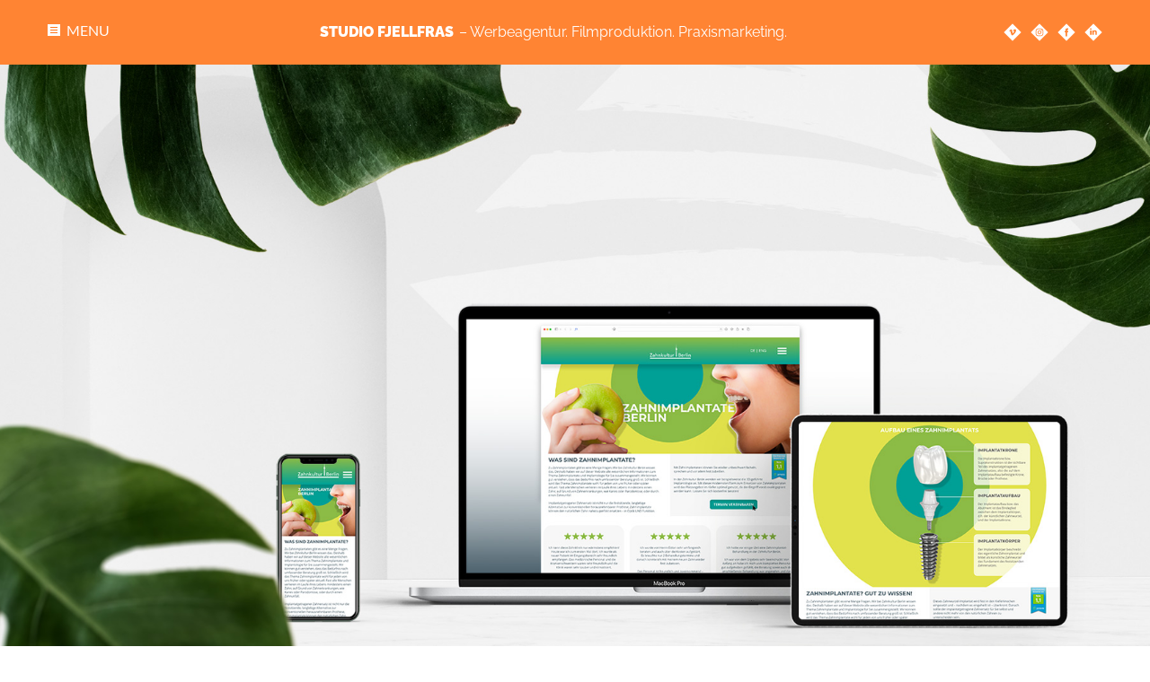

--- FILE ---
content_type: text/html; charset=UTF-8
request_url: https://www.fjellfras.com/referenzen
body_size: 10210
content:
<!DOCTYPE html>
<html lang="de">
<head>
  <meta charset="utf-8">
  <meta name="viewport" content="width=device-width,initial-scale=1.0">
  <meta name="theme-color" content="#ff6600">
  <meta name="seobility" content="fe0f9c821e61f6b9160da84db9bae138">

  <title>Referenzen | STUDIO FJELLFRAS</title>

    <meta name="description" content="Wir sind STUDIO FJELLFRAS - Werbeagentur und Filmproduktion aus Berlin. 2009 haben wir uns in Berlin gegr&uuml;ndet und bieten Agenturleistungen f&uuml;r KMU.">

<meta name="robots" content="all">

    <link rel="canonical" href="https://www.fjellfras.com/referenzen">
<meta content="de" property="og:locale">
<meta content="STUDIO FJELLFRAS" property="og:site_name">
<meta content="https://www.fjellfras.com/referenzen" property="og:url">
<meta content="website" property="og:type">
<meta content="Referenzen | STUDIO FJELLFRAS" property="og:title">
<meta content="Wir sind STUDIO FJELLFRAS - Werbeagentur und Filmproduktion aus Berlin. 2009 haben wir uns in Berlin gegr&uuml;ndet und bieten Agenturleistungen f&uuml;r KMU." property="og:description">
<meta content="https://www.fjellfras.com/media/site/3c40c787f7-1683746866/wir-1200x630-crop-1.jpg" property="og:image">
<meta content="1200" property="og:image:width">
<meta content="630" property="og:image:height">
<script type="application/ld+json">{
    "@context": "https://schema.org",
    "@graph": [
        {
            "@type": "WebSite",
            "@id": "https://www.fjellfras.com/#website",
            "url": "https://www.fjellfras.com",
            "name": "STUDIO FJELLFRAS",
            "description": "Wir sind STUDIO FJELLFRAS - Werbeagentur und Filmproduktion aus Berlin. 2009 haben wir uns in Berlin gegründet und bieten Agenturleistungen für KMU.",
            "inLanguage": "de"
        }
    ]
}</script>
  
  <script defer src="https://www.fjellfras.com/dist/assets/main-2875ddc8.js" type="module"></script>  <link href="https://www.fjellfras.com/dist/assets/main-ad07352b.css" rel="stylesheet">
  
  <link rel="shortcut icon" type="image/x-icon" href="/dist/assets/favicon-b8b2011d.ico">
  <link rel="apple-touch-icon" href="/dist/assets/apple-touch-icon-841b1884.png">
</head>
<body>

<header class="sticky top-0 z-20 bg-orange/80 backdrop-blur-sm text-white">
  <div class="max-w-[1200px] flex flex-wrap justify-between text-center mx-auto">

    <nav class="menu md:basis-[5rem] items-center mt-2 ml-2 md:mt-3 text-left">
      <button id="menu-toggle" title="Öffnet und schließt das Menü" aria-labelledby="menu-label"
              aria-controls="primary-menu-list" aria-expanded="false"
              class="primary border-none focus:shadow-md outline-0"
              data-menu-toggle>
        <span class="inner inline-block relative top-0 bg-white"></span>
        <span class="uppercase text-white leading-none sr-only md:not-sr-only" id="menu-label">Menu</span>
      </button>
      <ul class="menu-wrapper absolute top-3/4 list-none m-0 hidden bg-white text-left">
                  <li><a  href="https://www.fjellfras.com"
                                                              class="block text-grey font-display font-black no-underline uppercase">Start</a>
          </li>
                  <li><a  href="https://www.fjellfras.com/ueber-uns"
                                                              class="block text-grey font-display font-black no-underline uppercase">&Uuml;ber uns</a>
          </li>
                  <li><a  href="https://www.fjellfras.com/werbeagentur-berlin"
                                                              class="block text-grey font-display font-black no-underline uppercase">Werbeagentur</a>
          </li>
                  <li><a  href="https://www.fjellfras.com/filmproduktion-berlin"
                                                              class="block text-grey font-display font-black no-underline uppercase">Filmproduktion</a>
          </li>
                  <li><a  href="https://www.fjellfras.com/praxismarketing-berlin"
                                                              class="block text-grey font-display font-black no-underline uppercase">Praxismarketing</a>
          </li>
                  <li><a  href="https://www.fjellfras.com/kunden"
                                                              class="block text-grey font-display font-black no-underline uppercase">Kunden</a>
          </li>
                  <li><a aria-current  href="https://www.fjellfras.com/referenzen"
                                                              class="block text-grey font-display font-black no-underline uppercase">Referenzen</a>
          </li>
                  <li><a  href="https://www.fjellfras.com/galerie"
                                                              class="block text-grey font-display font-black no-underline uppercase">Galerie</a>
          </li>
                  <li><a  href="https://www.fjellfras.com/jobs"
                                                              class="block text-grey font-display font-black no-underline uppercase">Jobs</a>
          </li>
                  <li><a  href="https://www.fjellfras.com/kontakt"
                                                              class="block text-grey font-display font-black no-underline uppercase">Kontakt</a>
          </li>
                  <li><a  href="https://www.fjellfras.com/impressum"
                                                              class="block text-grey font-display font-black no-underline uppercase">Impressum | Datenschutz</a>
          </li>
              </ul>
    </nav>

    <a
      class="logo flex grow items-center justify-center cursor-pointer no-underline font-display text-white py-5 md:py-6"
      href="https://www.fjellfras.com">
      <span class="font-bold uppercase md:mr-1.5">STUDIO FJELLFRAS</span>
      <span class="subline sr-only md:not-sr-only font-light"> &ndash; Werbeagentur. Filmproduktion. Praxismarketing.</span>
    </a>

    <span class="social flex basis-[5rem] justify-end items-center py-0 px-2 text-white">
      <a href="https://vimeo.com/showcase/9646564" target="_blank" rel="noopener" title="vimeo"
       class="w-[30px] h-[30px] hover:opacity-80 opacity-100 transition-opacity p-1">
    <svg xmlns="http://www.w3.org/2000/svg" viewBox="0 0 80 80">
  <path fill="currentColor"
        d="M40.00003 4.64465 4.64468 40l35.35535 35.35535L75.35532 40 40.00003 4.64465Zm-1.41162 47.69281c-1.66235 0-3.06879-1.53381-4.2168-4.6037-.76746-2.81555-1.53491-5.62842-2.30255-8.44275-.85358-3.06879-1.76746-4.60638-2.74738-4.60638-.21198 0-.9588.4502-2.23682 1.34473l-1.3421-1.729a367.7521 367.7521 0 0 0 4.16132-3.71289c1.8772-1.62103 3.28619-2.47504 4.22601-2.56079 2.21881-.2135 3.58417 1.30347 4.09717 4.55219.55402 3.50458.93719 5.68359 1.1532 6.53717.63904 2.90833 1.34222 4.35974 2.11212 4.35974.59668 0 1.49268-.94232 2.68848-2.82843 1.19415-1.88721 1.83435-3.32202 1.91925-4.3067.17108-1.62878-.4693-2.44537-1.91925-2.44537-.68268 0-1.38727.15698-2.11096.46808 1.4024-4.59229 4.07916-6.82288 8.03101-6.69562 2.93005.08765 4.31079 1.98773 4.1424 5.70435-.1272 2.77698-2.06592 6.57855-5.81488 11.40485-3.87756 5.04065-7.15692 7.56055-9.84021 7.56055Z"/>
</svg>
<span class="sr-only">vimeo Profil</span>
  </a>
      <a href="https://www.instagram.com/fjellfras" target="_blank" rel="noopener" title="instagram"
       class="w-[30px] h-[30px] hover:opacity-80 opacity-100 transition-opacity p-1">
    <svg xmlns="http://www.w3.org/2000/svg" viewBox="0 0 80 80">
  <path fill="currentColor"
        d="M51.91229 30.98761c-.27728-.71301-.60822-1.22192-1.14313-1.75671-.53448-.53491-1.04358-.86578-1.7569-1.14301-.53857-.20941-1.3479-.45837-2.83759-.52643-1.61121-.07349-2.09442-.08899-6.17468-.08899-4.08002 0-4.56354.0155-6.1748.08899-1.48962.06805-2.29889.31702-2.83728.52643-.7135.27722-1.22235.60809-1.75714 1.14301-.53467.53479-.86578 1.0437-1.14307 1.75671-.20911.53876-.45813 1.34778-.52631 2.83777-.0733 1.61133-.08881 2.09442-.08881 6.17474s.0155 4.56348.08881 6.17468c.06818 1.49011.3172 2.29901.52631 2.8374.27728.7135.6084 1.22241 1.14307 1.75726.53479.53455 1.04364.8656 1.75714 1.14294.53839.20935 1.34766.4585 2.83728.52637 1.61127.07318 2.09418.08868 6.1748.08868s4.56348-.0155 6.17468-.08868c1.48969-.06787 2.29901-.31702 2.83759-.52637.71332-.27734 1.22241-.6084 1.7569-1.14294.53491-.53485.86584-1.04376 1.14313-1.75726.20929-.53839.45807-1.34729.52631-2.8374.0733-1.61121.08917-2.0943.08917-6.17468s-.01587-4.56342-.08917-6.17474c-.06824-1.48999-.31702-2.29901-.52631-2.83777ZM40 47.84711c-4.3335 0-7.84698-3.51324-7.84698-7.84698s3.51349-7.8468 7.84698-7.8468c4.3338 0 7.8468 3.513 7.8468 7.8468S44.3338 47.84711 40 47.84711Zm8.1571-14.1701c-1.01294 0-1.83392-.82141-1.83392-1.83398 0-1.01263.82098-1.83362 1.83392-1.83362 1.01257 0 1.83356.82098 1.83356 1.83362 0 1.01257-.82098 1.83398-1.83356 1.83398Z"/>
  <circle cx="39.99998" cy="40.00011" r="5.09361" fill="currentColor" transform="rotate(-13.282 39.99998 40.00012)"/>
  <path fill="currentColor"
        d="M40 4.64465 4.64465 40 40 75.35535 75.35535 40 40 4.64465ZM54.4787 50.0097c-.3905 1.0047-.91309 1.85712-1.76251 2.7066-.84961.84961-1.70172 1.37207-2.70679 1.76257-.97192.37738-2.08258.63611-3.70911.71021-1.62988.07428-2.15021.0918-6.30029.0918s-4.67041-.01752-6.30029-.0918c-1.62653-.0741-2.73724-.33282-3.70923-.71021-1.005-.3905-1.85712-.91296-2.70667-1.76257-.84961-.84949-1.37201-1.7019-1.76233-2.7066-.37781-.97211-.63617-2.0827-.71027-3.70923-.07452-1.63-.09192-2.15027-.09192-6.30035s.0174-4.67041.09192-6.30035c.0741-1.62646.33246-2.73706.71027-3.70905.39032-1.00482.91272-1.85724 1.76233-2.7066.84955-.84985 1.70166-1.37225 2.70667-1.76276.97198-.37744 2.0827-.63599 3.70923-.71027 1.62988-.07422 2.15021-.09198 6.30029-.09198s4.67041.01776 6.30029.09198c1.62653.07428 2.73718.33282 3.70911.71027 1.00507.3905 1.85718.9129 2.70679 1.76276.84943.84937 1.37201 1.70178 1.76251 2.7066.37756.97198.63599 2.08258.71027 3.70905.07422 1.62994.09174 2.15021.09174 6.30035s-.01752 4.67035-.09174 6.30035c-.07428 1.62653-.3327 2.73712-.71027 3.70923Z"/>
</svg>
<span class="sr-only">instagram Profil</span>
  </a>
      <a href="https://www.facebook.com/fjellfras" target="_blank" rel="noopener" title="facebook"
       class="w-[30px] h-[30px] hover:opacity-80 opacity-100 transition-opacity p-1">
    <svg xmlns="http://www.w3.org/2000/svg" viewBox="0 0 80 80">
  <path fill="currentColor"
        d="M39.99997 4.64465 4.64468 40l35.35529 35.35535L75.35532 40 39.99997 4.64465Zm7.40601 29.8009-.48071 5.41821h-4.5083v16.1814h-6.46179V39.93145h-3.36115v-5.4859h3.36115v-4.3197c0-4.05316 2.16809-6.17108 6.97638-6.17108h4.47443v5.62299h-3.49713c-1.23529 0-1.49188.50494-1.49188 1.7821v3.08569h4.98901Z"/>
</svg>
<span class="sr-only">facebook Profil</span>
  </a>
      <a href="https://www.linkedin.com/company/fjellfras" target="_blank" rel="noopener" title="linkedin"
       class="w-[30px] h-[30px] hover:opacity-80 opacity-100 transition-opacity p-1">
    <svg xmlns="http://www.w3.org/2000/svg" viewBox="0 0 80 80">
  <path fill="currentColor"
        d="M40 4.64465 4.64465 40 40 75.35535 75.35535 40 40 4.64465Zm-7.64246 45.73346h-6.00079V32.32403h6.00079v18.05408Zm-3.00055-20.51752h-.039C27.30438 29.86059 26 28.47375 26 26.74041c0-1.771 1.34338-3.1189 3.39679-3.1189 2.05377 0 3.3158 1.3479 3.35559 3.1189 0 1.73334-1.30182 3.12018-3.39539 3.12018Zm18.6405 20.51752v-9.65967c0-2.42535-.8667-4.08173-3.0401-4.08173-1.65857 0-2.64386 1.11517-3.07898 2.19495-.15808.3858-.19885.92175-.19885 1.46295v10.08313h-6.00305s.08057-16.36023 0-18.05371h6.00354v2.55829c.79773-1.22742 2.2204-2.98224 5.40985-2.98224 3.94934 0 6.9101 2.58026 6.9101 8.12457V50.3781h-6.0025Z"/>
  <path fill="currentColor" d="M41.68005 34.94147v-.05914c-.01208.02014-.02911.03992-.03979.05914h.03979Z"/>
</svg>
<span class="sr-only">linkedin Profil</span>
  </a>
  </span>
  </div>
</header>

<main>


<h1 class="sr-only">Referenzen</h1>

<article class="projects">
  <ul role="list" class="w-full">
          <li class="group column w-full md:w-1/2 float-left project relative">
        <a href="https://www.fjellfras.com/referenzen/website-zahnimplantate-berlin" class="block">
                      <img src="https://www.fjellfras.com/media/pages/referenzen/website-zahnimplantate-berlin/3ca0d7eb1c-1750338803/01-zahnimplantate-berlin-header-800x.jpg" srcset="https://www.fjellfras.com/media/pages/referenzen/website-zahnimplantate-berlin/3ca0d7eb1c-1750338803/01-zahnimplantate-berlin-header-576x-q100.webp 576w, https://www.fjellfras.com/media/pages/referenzen/website-zahnimplantate-berlin/3ca0d7eb1c-1750338803/01-zahnimplantate-berlin-header-768x-q100.webp 768w, https://www.fjellfras.com/media/pages/referenzen/website-zahnimplantate-berlin/3ca0d7eb1c-1750338803/01-zahnimplantate-berlin-header-992x-q100.webp 992w, https://www.fjellfras.com/media/pages/referenzen/website-zahnimplantate-berlin/3ca0d7eb1c-1750338803/01-zahnimplantate-berlin-header-1200x-q100.webp 1200w, https://www.fjellfras.com/media/pages/referenzen/website-zahnimplantate-berlin/3ca0d7eb1c-1750338803/01-zahnimplantate-berlin-header-1800x-q100.webp 1800w, https://www.fjellfras.com/media/pages/referenzen/website-zahnimplantate-berlin/3ca0d7eb1c-1750338803/01-zahnimplantate-berlin-header-2100x-q100.webp 2100w" alt="Zahnimplantate Berlin - neuer One-Pager von STUDIO FJELLFRAS" class="cover">
          
          <div
            class="info bg-grey/80 absolute p-3 md:p-6 lg:p-11 lg:pt-7 group-hover:opacity-100 transition-all group-hover:translate-y-0 translate-y-3 left-0 bottom-0 right-0">
            <h2>Website &laquo;Zahnimplantate Berlin&raquo;</h2>
            <p class="text-white hidden md:block">
              Klar. Kompetent. Vertrauenswürdig. Dem Informationsportal der Zahnkultur Berlin zum Thema Zahnimplantologie haben wir ein anständiges technisches wie visuelles Update verpasst.            </p>
          </div>
        </a>
      </li>
          <li class="group column w-full md:w-1/2 float-left project relative">
        <a href="https://www.fjellfras.com/referenzen/praxis-und-recruitingfilme-fuer-zahnarzt" class="block">
                      <img src="https://www.fjellfras.com/media/pages/referenzen/praxis-und-recruitingfilme-fuer-zahnarzt/d5f49929ef-1746441733/za-live01-800x.jpg" srcset="https://www.fjellfras.com/media/pages/referenzen/praxis-und-recruitingfilme-fuer-zahnarzt/d5f49929ef-1746441733/za-live01-576x-q100.webp 576w, https://www.fjellfras.com/media/pages/referenzen/praxis-und-recruitingfilme-fuer-zahnarzt/d5f49929ef-1746441733/za-live01-768x-q100.webp 768w, https://www.fjellfras.com/media/pages/referenzen/praxis-und-recruitingfilme-fuer-zahnarzt/d5f49929ef-1746441733/za-live01-992x-q100.webp 992w, https://www.fjellfras.com/media/pages/referenzen/praxis-und-recruitingfilme-fuer-zahnarzt/d5f49929ef-1746441733/za-live01-1200x-q100.webp 1200w, https://www.fjellfras.com/media/pages/referenzen/praxis-und-recruitingfilme-fuer-zahnarzt/d5f49929ef-1746441733/za-live01-1800x-q100.webp 1800w, https://www.fjellfras.com/media/pages/referenzen/praxis-und-recruitingfilme-fuer-zahnarzt/d5f49929ef-1746441733/za-live01-2100x-q100.webp 2100w" alt="Filmproduktion: 3 Praxisfilme – Portrait, Spezialisierungen, Recruiting" class="cover">
          
          <div
            class="info bg-grey/80 absolute p-3 md:p-6 lg:p-11 lg:pt-7 group-hover:opacity-100 transition-all group-hover:translate-y-0 translate-y-3 left-0 bottom-0 right-0">
            <h2>Praxis- und Recruitingfilme f&uuml;r &laquo;Zahn&auml;rzte Sch&ouml;nberg &amp; Partner&raquo;</h2>
            <p class="text-white hidden md:block">
              Image. Leistung. Team. Für die Zahnarztpraxis Schönberg & Partner mit ihren 3 Standorten in und um Berlin haben wir eine Filmreihe produziert, die überzeugt – visuell stark, emotional überzeugend und perfekt abgestimmt auf Website, Social Media & Recruiting.            </p>
          </div>
        </a>
      </li>
          <li class="group column w-full md:w-1/2 float-left project relative">
        <a href="https://www.fjellfras.com/referenzen/website-fuer-reinigungsunternehmen-rkg" class="block">
                      <img src="https://www.fjellfras.com/media/pages/referenzen/website-fuer-reinigungsunternehmen-rkg/109b6aa5be-1750170350/2025-rkg-website-800x.jpg" srcset="https://www.fjellfras.com/media/pages/referenzen/website-fuer-reinigungsunternehmen-rkg/109b6aa5be-1750170350/2025-rkg-website-576x-q100.webp 576w, https://www.fjellfras.com/media/pages/referenzen/website-fuer-reinigungsunternehmen-rkg/109b6aa5be-1750170350/2025-rkg-website-768x-q100.webp 768w, https://www.fjellfras.com/media/pages/referenzen/website-fuer-reinigungsunternehmen-rkg/109b6aa5be-1750170350/2025-rkg-website-992x-q100.webp 992w, https://www.fjellfras.com/media/pages/referenzen/website-fuer-reinigungsunternehmen-rkg/109b6aa5be-1750170350/2025-rkg-website-1200x-q100.webp 1200w, https://www.fjellfras.com/media/pages/referenzen/website-fuer-reinigungsunternehmen-rkg/109b6aa5be-1750170350/2025-rkg-website-1800x-q100.webp 1800w, https://www.fjellfras.com/media/pages/referenzen/website-fuer-reinigungsunternehmen-rkg/109b6aa5be-1750170350/2025-rkg-website-2100x-q100.webp 2100w" alt="" class="cover">
          
          <div
            class="info bg-grey/80 absolute p-3 md:p-6 lg:p-11 lg:pt-7 group-hover:opacity-100 transition-all group-hover:translate-y-0 translate-y-3 left-0 bottom-0 right-0">
            <h2>Website f&uuml;r Reinigungsunternehmen &laquo;RKG&raquo;</h2>
            <p class="text-white hidden md:block">
              Für die RKG entwickelte STUDIO FJELLFRAS einen modernen Webauftritt, der die Leistungen im Bereich Gebäudereinigung klar, strukturiert und nutzerfreundlich präsentiert. Ziel war eine professionelle, vertrauensbildende Online-Präsenz und das Ergebnis überzeugt durch klare Gestaltung, intuitive Navigation und eine technisch saubere Umsetzung – funktional, seriös und zeitgemäß.            </p>
          </div>
        </a>
      </li>
          <li class="group column w-full md:w-1/2 float-left project relative">
        <a href="https://www.fjellfras.com/referenzen/professionelle-luftaufnahmen-drohne" class="block">
                      <img src="https://www.fjellfras.com/media/pages/referenzen/professionelle-luftaufnahmen-drohne/6f1bab1675-1752486564/p1000791-1080-800x.jpg" srcset="https://www.fjellfras.com/media/pages/referenzen/professionelle-luftaufnahmen-drohne/6f1bab1675-1752486564/p1000791-1080-576x-q100.webp 576w, https://www.fjellfras.com/media/pages/referenzen/professionelle-luftaufnahmen-drohne/6f1bab1675-1752486564/p1000791-1080-768x-q100.webp 768w, https://www.fjellfras.com/media/pages/referenzen/professionelle-luftaufnahmen-drohne/6f1bab1675-1752486564/p1000791-1080-992x-q100.webp 992w, https://www.fjellfras.com/media/pages/referenzen/professionelle-luftaufnahmen-drohne/6f1bab1675-1752486564/p1000791-1080-1200x-q100.webp 1200w, https://www.fjellfras.com/media/pages/referenzen/professionelle-luftaufnahmen-drohne/6f1bab1675-1752486564/p1000791-1080-1800x-q100.webp 1800w, https://www.fjellfras.com/media/pages/referenzen/professionelle-luftaufnahmen-drohne/6f1bab1675-1752486564/p1000791-1080-2100x-q100.webp 2100w" alt="STUDIO FJELLFRAS produziert professionelle Drohnenaufnahmen / Luftaufnahmen vom Konzept bis zum finalen Film oder Foto." class="cover">
          
          <div
            class="info bg-grey/80 absolute p-3 md:p-6 lg:p-11 lg:pt-7 group-hover:opacity-100 transition-all group-hover:translate-y-0 translate-y-3 left-0 bottom-0 right-0">
            <h2>Professionelle Luftaufnahmen</h2>
            <p class="text-white hidden md:block">
              STUDIO FJELLFRAS produziert professionelle Drohnenaufnahmen / Luftaufnahmen vom Konzept bis zum finalen Film oder Foto. Hier ein kleiner Zusammenschnitt, was alles möglich ist.            </p>
          </div>
        </a>
      </li>
          <li class="group column w-full md:w-1/2 float-left project relative">
        <a href="https://www.fjellfras.com/referenzen/website-fuer-handwerk" class="block">
                      <img src="https://www.fjellfras.com/media/pages/referenzen/website-fuer-handwerk/6ae1f99940-1695656397/swtec-web-01-800x.jpg" srcset="https://www.fjellfras.com/media/pages/referenzen/website-fuer-handwerk/6ae1f99940-1695656397/swtec-web-01-576x-q100.webp 576w, https://www.fjellfras.com/media/pages/referenzen/website-fuer-handwerk/6ae1f99940-1695656397/swtec-web-01-768x-q100.webp 768w, https://www.fjellfras.com/media/pages/referenzen/website-fuer-handwerk/6ae1f99940-1695656397/swtec-web-01-992x-q100.webp 992w, https://www.fjellfras.com/media/pages/referenzen/website-fuer-handwerk/6ae1f99940-1695656397/swtec-web-01-1200x-q100.webp 1200w, https://www.fjellfras.com/media/pages/referenzen/website-fuer-handwerk/6ae1f99940-1695656397/swtec-web-01-1800x-q100.webp 1800w, https://www.fjellfras.com/media/pages/referenzen/website-fuer-handwerk/6ae1f99940-1695656397/swtec-web-01-2100x-q100.webp 2100w" alt="Neue Website für Handwerksbetrieb «SWTec»" class="cover">
          
          <div
            class="info bg-grey/80 absolute p-3 md:p-6 lg:p-11 lg:pt-7 group-hover:opacity-100 transition-all group-hover:translate-y-0 translate-y-3 left-0 bottom-0 right-0">
            <h2>Website f&uuml;r &laquo;SWTec&raquo;</h2>
            <p class="text-white hidden md:block">
              Zentrales Anliegen für die neue Unternehmenswebsite der SWTec GmbH waren die Abbildung des gesamten breiten Leistungsspektrums des Unternehmens sowie ein eigener Karrierebereich. Hier haben wir für jede Stellenausschreibung eigene Landingpages erstellt – die Basis für zukünftiges Online-Recruiting und SEA.            </p>
          </div>
        </a>
      </li>
          <li class="group column w-full md:w-1/2 float-left project relative">
        <a href="https://www.fjellfras.com/referenzen/social-recruiting-fuer-handwerksbetrieb" class="block">
                      <img src="https://www.fjellfras.com/media/pages/referenzen/social-recruiting-fuer-handwerksbetrieb/8e71fdee90-1695721126/swtec-social-media-01-800x.jpg" srcset="https://www.fjellfras.com/media/pages/referenzen/social-recruiting-fuer-handwerksbetrieb/8e71fdee90-1695721126/swtec-social-media-01-576x-q100.webp 576w, https://www.fjellfras.com/media/pages/referenzen/social-recruiting-fuer-handwerksbetrieb/8e71fdee90-1695721126/swtec-social-media-01-768x-q100.webp 768w, https://www.fjellfras.com/media/pages/referenzen/social-recruiting-fuer-handwerksbetrieb/8e71fdee90-1695721126/swtec-social-media-01-992x-q100.webp 992w, https://www.fjellfras.com/media/pages/referenzen/social-recruiting-fuer-handwerksbetrieb/8e71fdee90-1695721126/swtec-social-media-01-1200x-q100.webp 1200w, https://www.fjellfras.com/media/pages/referenzen/social-recruiting-fuer-handwerksbetrieb/8e71fdee90-1695721126/swtec-social-media-01-1800x-q100.webp 1800w, https://www.fjellfras.com/media/pages/referenzen/social-recruiting-fuer-handwerksbetrieb/8e71fdee90-1695721126/swtec-social-media-01-2100x-q100.webp 2100w" alt="" class="cover">
          
          <div
            class="info bg-grey/80 absolute p-3 md:p-6 lg:p-11 lg:pt-7 group-hover:opacity-100 transition-all group-hover:translate-y-0 translate-y-3 left-0 bottom-0 right-0">
            <h2>Social Recruiting f&uuml;r Handwerksbetrieb &laquo;SWTec&raquo;</h2>
            <p class="text-white hidden md:block">
              STUDIO FJELLFRAS übernimmt: Betreuung Facebook-/Instagram-Kanal, Employer Branding, Etablierung des Social Proofs, Social Ads / Recruiting Ads für Handwerksbetrieb SWTec.            </p>
          </div>
        </a>
      </li>
          <li class="group column w-full md:w-1/2 float-left project relative">
        <a href="https://www.fjellfras.com/referenzen/filmproduktion-frauen-und-gleichstellungspolitik-im-land-brandenburg" class="block">
                      <img src="https://www.fjellfras.com/media/pages/referenzen/filmproduktion-frauen-und-gleichstellungspolitik-im-land-brandenburg/0a0e6b6297-1683746605/1920msgiv2-800x.jpg" srcset="https://www.fjellfras.com/media/pages/referenzen/filmproduktion-frauen-und-gleichstellungspolitik-im-land-brandenburg/0a0e6b6297-1683746605/1920msgiv2-576x-q100.webp 576w, https://www.fjellfras.com/media/pages/referenzen/filmproduktion-frauen-und-gleichstellungspolitik-im-land-brandenburg/0a0e6b6297-1683746605/1920msgiv2-768x-q100.webp 768w, https://www.fjellfras.com/media/pages/referenzen/filmproduktion-frauen-und-gleichstellungspolitik-im-land-brandenburg/0a0e6b6297-1683746605/1920msgiv2-992x-q100.webp 992w, https://www.fjellfras.com/media/pages/referenzen/filmproduktion-frauen-und-gleichstellungspolitik-im-land-brandenburg/0a0e6b6297-1683746605/1920msgiv2-1200x-q100.webp 1200w, https://www.fjellfras.com/media/pages/referenzen/filmproduktion-frauen-und-gleichstellungspolitik-im-land-brandenburg/0a0e6b6297-1683746605/1920msgiv2-1800x-q100.webp 1800w, https://www.fjellfras.com/media/pages/referenzen/filmproduktion-frauen-und-gleichstellungspolitik-im-land-brandenburg/0a0e6b6297-1683746605/1920msgiv2-2100x-q100.webp 2100w" alt="Filmproduktion Berlin und Brandenburg" class="cover">
          
          <div
            class="info bg-grey/80 absolute p-3 md:p-6 lg:p-11 lg:pt-7 group-hover:opacity-100 transition-all group-hover:translate-y-0 translate-y-3 left-0 bottom-0 right-0">
            <h2>Filmproduktion - &laquo;Frauen- und Gleichstellungspolitik im Land Brandenburg&raquo; f&uuml;r MSGIV</h2>
            <p class="text-white hidden md:block">
              90-sekündiger Filmclip zur Vorstellung der frauen- und gleichstellungspolitischen Arbeit des Landes Brandenburg anlässlich der *Herbsttagung der Gleichstellung- und Frauenminister:innenkonferenz*            </p>
          </div>
        </a>
      </li>
          <li class="group column w-full md:w-1/2 float-left project relative">
        <a href="https://www.fjellfras.com/referenzen/recruitingfilme-fur-zahnkultur-berlin" class="block">
                      <img src="https://www.fjellfras.com/media/pages/referenzen/recruitingfilme-fur-zahnkultur-berlin/02f192a0c9-1683746702/referenzen-zahnkultur-berlin-recruiting-1080-800x.jpg" srcset="https://www.fjellfras.com/media/pages/referenzen/recruitingfilme-fur-zahnkultur-berlin/02f192a0c9-1683746702/referenzen-zahnkultur-berlin-recruiting-1080-576x-q100.webp 576w, https://www.fjellfras.com/media/pages/referenzen/recruitingfilme-fur-zahnkultur-berlin/02f192a0c9-1683746702/referenzen-zahnkultur-berlin-recruiting-1080-768x-q100.webp 768w, https://www.fjellfras.com/media/pages/referenzen/recruitingfilme-fur-zahnkultur-berlin/02f192a0c9-1683746702/referenzen-zahnkultur-berlin-recruiting-1080-992x-q100.webp 992w, https://www.fjellfras.com/media/pages/referenzen/recruitingfilme-fur-zahnkultur-berlin/02f192a0c9-1683746702/referenzen-zahnkultur-berlin-recruiting-1080-1200x-q100.webp 1200w, https://www.fjellfras.com/media/pages/referenzen/recruitingfilme-fur-zahnkultur-berlin/02f192a0c9-1683746702/referenzen-zahnkultur-berlin-recruiting-1080-1800x-q100.webp 1800w, https://www.fjellfras.com/media/pages/referenzen/recruitingfilme-fur-zahnkultur-berlin/02f192a0c9-1683746702/referenzen-zahnkultur-berlin-recruiting-1080-2100x-q100.webp 2100w" alt="Recruitingfilm Berlin und Praxismarketing - STUDIO FJELLFRAS GmbH" class="cover">
          
          <div
            class="info bg-grey/80 absolute p-3 md:p-6 lg:p-11 lg:pt-7 group-hover:opacity-100 transition-all group-hover:translate-y-0 translate-y-3 left-0 bottom-0 right-0">
            <h2>Recruitingfilme f&uuml;r &laquo;Zahnkultur Berlin&raquo;</h2>
            <p class="text-white hidden md:block">
              Employer Branding und Recruiting im medizinischen Bereich: Seit mehr als 10 Jahren arbeiten wir eng für und vor allem mit der Zahnkultur Berlin zusammen. In dieser Zeit sind mittlerweile über 40 Filme in verschiedene Formaten entstanden für den Einsatz auf der Praxiswebsite, Youtube, Facebook, Instagram, Google-Video-Ads, Social Media-Ads, Online-Stellenanzeigen auf diversen Portalen sowie das hauseigene Praxis-TV.            </p>
          </div>
        </a>
      </li>
          <li class="group column w-full md:w-1/2 float-left project relative">
        <a href="https://www.fjellfras.com/referenzen/praxismarketing-fur-zahnkultur-berlin" class="block">
                      <img src="https://www.fjellfras.com/media/pages/referenzen/praxismarketing-fur-zahnkultur-berlin/8f83315ff4-1683746660/referenzen-zahnkultur-berlin-praxismarketing-1080-800x.jpg" srcset="https://www.fjellfras.com/media/pages/referenzen/praxismarketing-fur-zahnkultur-berlin/8f83315ff4-1683746660/referenzen-zahnkultur-berlin-praxismarketing-1080-576x-q100.webp 576w, https://www.fjellfras.com/media/pages/referenzen/praxismarketing-fur-zahnkultur-berlin/8f83315ff4-1683746660/referenzen-zahnkultur-berlin-praxismarketing-1080-768x-q100.webp 768w, https://www.fjellfras.com/media/pages/referenzen/praxismarketing-fur-zahnkultur-berlin/8f83315ff4-1683746660/referenzen-zahnkultur-berlin-praxismarketing-1080-992x-q100.webp 992w, https://www.fjellfras.com/media/pages/referenzen/praxismarketing-fur-zahnkultur-berlin/8f83315ff4-1683746660/referenzen-zahnkultur-berlin-praxismarketing-1080-1200x-q100.webp 1200w, https://www.fjellfras.com/media/pages/referenzen/praxismarketing-fur-zahnkultur-berlin/8f83315ff4-1683746660/referenzen-zahnkultur-berlin-praxismarketing-1080-1800x-q100.webp 1800w, https://www.fjellfras.com/media/pages/referenzen/praxismarketing-fur-zahnkultur-berlin/8f83315ff4-1683746660/referenzen-zahnkultur-berlin-praxismarketing-1080-2100x-q100.webp 2100w" alt="Praxismarketing & Full-Service-Agentur für Zahnarztpraxen in Berlin und Brandenburg" class="cover">
          
          <div
            class="info bg-grey/80 absolute p-3 md:p-6 lg:p-11 lg:pt-7 group-hover:opacity-100 transition-all group-hover:translate-y-0 translate-y-3 left-0 bottom-0 right-0">
            <h2>Praxismarketing f&uuml;r &laquo;Zahnkultur Berlin&raquo;</h2>
            <p class="text-white hidden md:block">
              Seit mittlerweile mehr als zehn Jahren betreuen wir die Zahnklinik Ost und die dazu gehörenden Zahnarztpraxen der Zahnkultur Berlin im Praxismarketing. Eine echte Erfolgsgeschichte und durchweg eine tolle Zusammenarbeit.            </p>
          </div>
        </a>
      </li>
          <li class="group column w-full md:w-1/2 float-left project relative">
        <a href="https://www.fjellfras.com/referenzen/website-fuer-neugruendung" class="block">
                      <img src="https://www.fjellfras.com/media/pages/referenzen/website-fuer-neugruendung/9bec306bd4-1706273020/ff-jg-referenz-800x.jpg" srcset="https://www.fjellfras.com/media/pages/referenzen/website-fuer-neugruendung/9bec306bd4-1706273020/ff-jg-referenz-576x-q100.webp 576w, https://www.fjellfras.com/media/pages/referenzen/website-fuer-neugruendung/9bec306bd4-1706273020/ff-jg-referenz-768x-q100.webp 768w, https://www.fjellfras.com/media/pages/referenzen/website-fuer-neugruendung/9bec306bd4-1706273020/ff-jg-referenz-992x-q100.webp 992w, https://www.fjellfras.com/media/pages/referenzen/website-fuer-neugruendung/9bec306bd4-1706273020/ff-jg-referenz-1200x-q100.webp 1200w, https://www.fjellfras.com/media/pages/referenzen/website-fuer-neugruendung/9bec306bd4-1706273020/ff-jg-referenz-1800x-q100.webp 1800w, https://www.fjellfras.com/media/pages/referenzen/website-fuer-neugruendung/9bec306bd4-1706273020/ff-jg-referenz-2100x-q100.webp 2100w" alt="Logo, Corporate Design und Website für Neugründung, Branding, Berlin" class="cover">
          
          <div
            class="info bg-grey/80 absolute p-3 md:p-6 lg:p-11 lg:pt-7 group-hover:opacity-100 transition-all group-hover:translate-y-0 translate-y-3 left-0 bottom-0 right-0">
            <h2>Corporate Design und Website f&uuml;r Neugr&uuml;ndung</h2>
            <p class="text-white hidden md:block">
              Jutta Geringhoff gilt in den HR-Etagen der deutschen Gesundheitsbranche als Koryphäe. Das können wir ruhigen Gewissens so stehen lassen. Sie hat sich über Jahrzehnte einen Namen gemacht und nun geht sie neue Wege und hat mit ihrer einzigartigen Expertise ein eigenes Beratungs- und Coachingunternehmen gegründet.            </p>
          </div>
        </a>
      </li>
          <li class="group column w-full md:w-1/2 float-left project relative">
        <a href="https://www.fjellfras.com/referenzen/recruitingfilme-filmproduktion-lwl" class="block">
                      <img src="https://www.fjellfras.com/media/pages/referenzen/recruitingfilme-filmproduktion-lwl/bb78e09e83-1683746653/lwl01-800x.jpg" srcset="https://www.fjellfras.com/media/pages/referenzen/recruitingfilme-filmproduktion-lwl/bb78e09e83-1683746653/lwl01-576x-q100.webp 576w, https://www.fjellfras.com/media/pages/referenzen/recruitingfilme-filmproduktion-lwl/bb78e09e83-1683746653/lwl01-768x-q100.webp 768w, https://www.fjellfras.com/media/pages/referenzen/recruitingfilme-filmproduktion-lwl/bb78e09e83-1683746653/lwl01-992x-q100.webp 992w, https://www.fjellfras.com/media/pages/referenzen/recruitingfilme-filmproduktion-lwl/bb78e09e83-1683746653/lwl01-1200x-q100.webp 1200w, https://www.fjellfras.com/media/pages/referenzen/recruitingfilme-filmproduktion-lwl/bb78e09e83-1683746653/lwl01-1800x-q100.webp 1800w, https://www.fjellfras.com/media/pages/referenzen/recruitingfilme-filmproduktion-lwl/bb78e09e83-1683746653/lwl01-2100x-q100.webp 2100w" alt="Recruitingfilme Berlin und Brandenburg von Filmproduktion STUDIO FJELLFRAS GmbH" class="cover">
          
          <div
            class="info bg-grey/80 absolute p-3 md:p-6 lg:p-11 lg:pt-7 group-hover:opacity-100 transition-all group-hover:translate-y-0 translate-y-3 left-0 bottom-0 right-0">
            <h2>Recruitingfilme - Filmproduktion f&uuml;r &laquo;LWL&raquo;</h2>
            <p class="text-white hidden md:block">
              Filmreihe für die Recruitingkampagne des *Landschaftsverbands Westfalen-Lippe* PsychiatrieVerbund und Maßregelvollzug, konzipiert und produziert im Auftrag der Agentur INDEX. Die gesamte Filmreihe umfasst 5 Hauptfilme und über 500 Social-Media-Clips in diversen Längen und Bildformaten.            </p>
          </div>
        </a>
      </li>
          <li class="group column w-full md:w-1/2 float-left project relative">
        <a href="https://www.fjellfras.com/referenzen/filmproduktion-kvbb" class="block">
                      <img src="https://www.fjellfras.com/media/pages/referenzen/filmproduktion-kvbb/bebc6c36f7-1683746682/kvbb-15-arztinnen02-a-800x.jpg" srcset="https://www.fjellfras.com/media/pages/referenzen/filmproduktion-kvbb/bebc6c36f7-1683746682/kvbb-15-arztinnen02-a-576x-q100.webp 576w, https://www.fjellfras.com/media/pages/referenzen/filmproduktion-kvbb/bebc6c36f7-1683746682/kvbb-15-arztinnen02-a-768x-q100.webp 768w, https://www.fjellfras.com/media/pages/referenzen/filmproduktion-kvbb/bebc6c36f7-1683746682/kvbb-15-arztinnen02-a-992x-q100.webp 992w, https://www.fjellfras.com/media/pages/referenzen/filmproduktion-kvbb/bebc6c36f7-1683746682/kvbb-15-arztinnen02-a-1200x-q100.webp 1200w, https://www.fjellfras.com/media/pages/referenzen/filmproduktion-kvbb/bebc6c36f7-1683746682/kvbb-15-arztinnen02-a-1800x-q100.webp 1800w, https://www.fjellfras.com/media/pages/referenzen/filmproduktion-kvbb/bebc6c36f7-1683746682/kvbb-15-arztinnen02-a-2100x-q100.webp 2100w" alt="Recruitingfilme für Berlin und Brandenburg - STUDIO FJELLFRAS GmbH" class="cover">
          
          <div
            class="info bg-grey/80 absolute p-3 md:p-6 lg:p-11 lg:pt-7 group-hover:opacity-100 transition-all group-hover:translate-y-0 translate-y-3 left-0 bottom-0 right-0">
            <h2>Filmproduktion - &laquo;Kassen&auml;rztliche Vereinigung Brandenburg&raquo;</h2>
            <p class="text-white hidden md:block">
              Werde Landärztin oder Landarzt in Brandenburg! Filmreihe mit mehr als 15 Filmen in verschiedenen Längen und Social-Media-Formaten. Eine Recruitingfilm-Kampagne, konzipiert und produziert von STUDIO FJELLFRAS in Zusammenarbeit mit der Berliner Agentur INDEX. Auftraggeber war die *Kassenärztliche Vereinigung Brandenburg*.            </p>
          </div>
        </a>
      </li>
          <li class="group column w-full md:w-1/2 float-left project relative">
        <a href="https://www.fjellfras.com/referenzen/filmproduktion-brandenburg-impft" class="block">
                      <img src="https://www.fjellfras.com/media/pages/referenzen/filmproduktion-brandenburg-impft/b9b786c928-1683746686/bb-impft06-800x.jpg" srcset="https://www.fjellfras.com/media/pages/referenzen/filmproduktion-brandenburg-impft/b9b786c928-1683746686/bb-impft06-576x-q100.webp 576w, https://www.fjellfras.com/media/pages/referenzen/filmproduktion-brandenburg-impft/b9b786c928-1683746686/bb-impft06-768x-q100.webp 768w, https://www.fjellfras.com/media/pages/referenzen/filmproduktion-brandenburg-impft/b9b786c928-1683746686/bb-impft06-992x-q100.webp 992w, https://www.fjellfras.com/media/pages/referenzen/filmproduktion-brandenburg-impft/b9b786c928-1683746686/bb-impft06-1200x-q100.webp 1200w, https://www.fjellfras.com/media/pages/referenzen/filmproduktion-brandenburg-impft/b9b786c928-1683746686/bb-impft06-1800x-q100.webp 1800w, https://www.fjellfras.com/media/pages/referenzen/filmproduktion-brandenburg-impft/b9b786c928-1683746686/bb-impft06-2100x-q100.webp 2100w" alt="Filmproduktion Berlin / Brandenburg - STUDIO FJELLFRAS GmbH" class="cover">
          
          <div
            class="info bg-grey/80 absolute p-3 md:p-6 lg:p-11 lg:pt-7 group-hover:opacity-100 transition-all group-hover:translate-y-0 translate-y-3 left-0 bottom-0 right-0">
            <h2>Filmproduktion - Brandenburg impft f&uuml;r &laquo;MSGIV&raquo;</h2>
            <p class="text-white hidden md:block">
              Filmproduktion im Rahmen der Kampagne zur Coronaschutz-Impfung für das *Ministerium für Soziales, Gesundheit, Integration und Verbraucherschutz des Landes Brandenburg*            </p>
          </div>
        </a>
      </li>
          <li class="group column w-full md:w-1/2 float-left project relative">
        <a href="https://www.fjellfras.com/referenzen/website-fuer-d-p-architekten-ingenieure" class="block">
                      <img src="https://www.fjellfras.com/media/pages/referenzen/website-fuer-d-p-architekten-ingenieure/278f09a949-1683746667/dp-800x.jpg" srcset="https://www.fjellfras.com/media/pages/referenzen/website-fuer-d-p-architekten-ingenieure/278f09a949-1683746667/dp-576x-q100.webp 576w, https://www.fjellfras.com/media/pages/referenzen/website-fuer-d-p-architekten-ingenieure/278f09a949-1683746667/dp-768x-q100.webp 768w, https://www.fjellfras.com/media/pages/referenzen/website-fuer-d-p-architekten-ingenieure/278f09a949-1683746667/dp-992x-q100.webp 992w, https://www.fjellfras.com/media/pages/referenzen/website-fuer-d-p-architekten-ingenieure/278f09a949-1683746667/dp-1200x-q100.webp 1200w, https://www.fjellfras.com/media/pages/referenzen/website-fuer-d-p-architekten-ingenieure/278f09a949-1683746667/dp-1800x-q100.webp 1800w, https://www.fjellfras.com/media/pages/referenzen/website-fuer-d-p-architekten-ingenieure/278f09a949-1683746667/dp-2100x-q100.webp 2100w" alt="Firmenwebsite für d+p Berlin von STUDIO FJELLFRAS GmbH" class="cover">
          
          <div
            class="info bg-grey/80 absolute p-3 md:p-6 lg:p-11 lg:pt-7 group-hover:opacity-100 transition-all group-hover:translate-y-0 translate-y-3 left-0 bottom-0 right-0">
            <h2>Website f&uuml;r &laquo;d+p Architekten+Ingenieure&raquo;</h2>
            <p class="text-white hidden md:block">
              STUDIO FJELLFRAS hat den Webauftritt für das Berliner Architekten- und Ingenieurbüro d+p gestaltet und umgesetzt, inklusive Fotoproduktion und Drohnenaufnahmen der Hausprojekte.            </p>
          </div>
        </a>
      </li>
          <li class="group column w-full md:w-1/2 float-left project relative">
        <a href="https://www.fjellfras.com/referenzen/imagefilm-und-erklaerfilme" class="block">
                      <img src="https://www.fjellfras.com/media/pages/referenzen/imagefilm-und-erklaerfilme/b2172a6c54-1683746758/abnw-fjellfras-800x.jpg" srcset="https://www.fjellfras.com/media/pages/referenzen/imagefilm-und-erklaerfilme/b2172a6c54-1683746758/abnw-fjellfras-576x-q100.webp 576w, https://www.fjellfras.com/media/pages/referenzen/imagefilm-und-erklaerfilme/b2172a6c54-1683746758/abnw-fjellfras-768x-q100.webp 768w, https://www.fjellfras.com/media/pages/referenzen/imagefilm-und-erklaerfilme/b2172a6c54-1683746758/abnw-fjellfras-992x-q100.webp 992w, https://www.fjellfras.com/media/pages/referenzen/imagefilm-und-erklaerfilme/b2172a6c54-1683746758/abnw-fjellfras-1200x-q100.webp 1200w, https://www.fjellfras.com/media/pages/referenzen/imagefilm-und-erklaerfilme/b2172a6c54-1683746758/abnw-fjellfras-1800x-q100.webp 1800w, https://www.fjellfras.com/media/pages/referenzen/imagefilm-und-erklaerfilme/b2172a6c54-1683746758/abnw-fjellfras-2100x-q100.webp 2100w" alt="Imagefilm und Erklärfilm Berlin - STUDIO FJELLFRAS GmbH" class="cover">
          
          <div
            class="info bg-grey/80 absolute p-3 md:p-6 lg:p-11 lg:pt-7 group-hover:opacity-100 transition-all group-hover:translate-y-0 translate-y-3 left-0 bottom-0 right-0">
            <h2>Imagefilm und Erkl&auml;rfilme - &laquo;ABNW&raquo;</h2>
            <p class="text-white hidden md:block">
              Realisierung einer Filmreihe im Auftrag des *Klinikum Sankt Georg* in Leipzig, zum Vorstellen und Bekanntmachen des neu gegründeten, ambitionerten *Antibiotikanetzwerk Sachsen *(ABNW).            </p>
          </div>
        </a>
      </li>
          <li class="group column w-full md:w-1/2 float-left project relative">
        <a href="https://www.fjellfras.com/referenzen/unternehmenswebsite-akg-berlin" class="block">
                      <img src="https://www.fjellfras.com/media/pages/referenzen/unternehmenswebsite-akg-berlin/27804b8d3f-1683746669/akg-01-1080-800x.jpg" srcset="https://www.fjellfras.com/media/pages/referenzen/unternehmenswebsite-akg-berlin/27804b8d3f-1683746669/akg-01-1080-576x-q100.webp 576w, https://www.fjellfras.com/media/pages/referenzen/unternehmenswebsite-akg-berlin/27804b8d3f-1683746669/akg-01-1080-768x-q100.webp 768w, https://www.fjellfras.com/media/pages/referenzen/unternehmenswebsite-akg-berlin/27804b8d3f-1683746669/akg-01-1080-992x-q100.webp 992w, https://www.fjellfras.com/media/pages/referenzen/unternehmenswebsite-akg-berlin/27804b8d3f-1683746669/akg-01-1080-1200x-q100.webp 1200w, https://www.fjellfras.com/media/pages/referenzen/unternehmenswebsite-akg-berlin/27804b8d3f-1683746669/akg-01-1080-1800x-q100.webp 1800w, https://www.fjellfras.com/media/pages/referenzen/unternehmenswebsite-akg-berlin/27804b8d3f-1683746669/akg-01-1080-2100x-q100.webp 2100w" alt="Unternehmenswebsite für «AKG Berlin» von STUDIO FJELLFRAS GmbH" class="cover">
          
          <div
            class="info bg-grey/80 absolute p-3 md:p-6 lg:p-11 lg:pt-7 group-hover:opacity-100 transition-all group-hover:translate-y-0 translate-y-3 left-0 bottom-0 right-0">
            <h2>Website f&uuml;r &laquo;AKG Berlin&raquo;</h2>
            <p class="text-white hidden md:block">
              Die AKG Berlin GmbH ist ein zertifizierter Träger für berufliche Weiterbildungs- und Fördermaßnahmen. STUDIO FJELLFRAS hat die Firmenwebsite der neugegründeten AKG Berlin entwickelt und umgesetzt.            </p>
          </div>
        </a>
      </li>
          <li class="group column w-full md:w-1/2 float-left project relative">
        <a href="https://www.fjellfras.com/referenzen/website-zwar" class="block">
                      <img src="https://www.fjellfras.com/media/pages/referenzen/website-zwar/5fdab9d126-1683746696/zwar-web-22-2-800x.jpg" srcset="https://www.fjellfras.com/media/pages/referenzen/website-zwar/5fdab9d126-1683746696/zwar-web-22-2-576x-q100.webp 576w, https://www.fjellfras.com/media/pages/referenzen/website-zwar/5fdab9d126-1683746696/zwar-web-22-2-768x-q100.webp 768w, https://www.fjellfras.com/media/pages/referenzen/website-zwar/5fdab9d126-1683746696/zwar-web-22-2-992x-q100.webp 992w, https://www.fjellfras.com/media/pages/referenzen/website-zwar/5fdab9d126-1683746696/zwar-web-22-2-1200x-q100.webp 1200w, https://www.fjellfras.com/media/pages/referenzen/website-zwar/5fdab9d126-1683746696/zwar-web-22-2-1800x-q100.webp 1800w, https://www.fjellfras.com/media/pages/referenzen/website-zwar/5fdab9d126-1683746696/zwar-web-22-2-2100x-q100.webp 2100w" alt="Relaunch der Website des ZWAR - STUDIO FJELLFRAS GmbH" class="cover">
          
          <div
            class="info bg-grey/80 absolute p-3 md:p-6 lg:p-11 lg:pt-7 group-hover:opacity-100 transition-all group-hover:translate-y-0 translate-y-3 left-0 bottom-0 right-0">
            <h2>Website - &laquo;ZWAR&raquo;</h2>
            <p class="text-white hidden md:block">
              Relaunch der Website des ZWAR. Der Zweckverband Wasserversorgung und Abwasserbehandlung Rügen (ZWAR) verantwortet die Trinkwasserversorgung und der Abwasserbehandlung der Städte und Gemeinden der Inseln Rügen, Ummanz und Hiddensee.            </p>
          </div>
        </a>
      </li>
          <li class="group column w-full md:w-1/2 float-left project relative">
        <a href="https://www.fjellfras.com/referenzen/corporate-design-und-website-zahnarztpraxis-am-stadtpark" class="block">
                      <img src="https://www.fjellfras.com/media/pages/referenzen/corporate-design-und-website-zahnarztpraxis-am-stadtpark/e08aaa5a83-1683746714/za-stadtpark-fjellfras-800x.jpg" srcset="https://www.fjellfras.com/media/pages/referenzen/corporate-design-und-website-zahnarztpraxis-am-stadtpark/e08aaa5a83-1683746714/za-stadtpark-fjellfras-576x-q100.webp 576w, https://www.fjellfras.com/media/pages/referenzen/corporate-design-und-website-zahnarztpraxis-am-stadtpark/e08aaa5a83-1683746714/za-stadtpark-fjellfras-768x-q100.webp 768w, https://www.fjellfras.com/media/pages/referenzen/corporate-design-und-website-zahnarztpraxis-am-stadtpark/e08aaa5a83-1683746714/za-stadtpark-fjellfras-992x-q100.webp 992w, https://www.fjellfras.com/media/pages/referenzen/corporate-design-und-website-zahnarztpraxis-am-stadtpark/e08aaa5a83-1683746714/za-stadtpark-fjellfras-1200x-q100.webp 1200w, https://www.fjellfras.com/media/pages/referenzen/corporate-design-und-website-zahnarztpraxis-am-stadtpark/e08aaa5a83-1683746714/za-stadtpark-fjellfras-1800x-q100.webp 1800w, https://www.fjellfras.com/media/pages/referenzen/corporate-design-und-website-zahnarztpraxis-am-stadtpark/e08aaa5a83-1683746714/za-stadtpark-fjellfras-2100x-q100.webp 2100w" alt="Praxismarketing Berlin - STUDIO FJELLFRAS GmbH" class="cover">
          
          <div
            class="info bg-grey/80 absolute p-3 md:p-6 lg:p-11 lg:pt-7 group-hover:opacity-100 transition-all group-hover:translate-y-0 translate-y-3 left-0 bottom-0 right-0">
            <h2>Corporate Design und Website - &laquo;Zahnarztpraxis am Stadtpark&raquo;</h2>
            <p class="text-white hidden md:block">
              Praxismarketing für die *Zahnarztpraxis am Stadtpark* in Berlin-Steglitz. Initiieren eines professionellen Praxismarketings, um das Profil der frisch übernommenen Zahnarztpraxis und seiner neuen Inhaberin zu etablieren und die Bekanntheit am Standort zu steigern. Dazu gehörte die Gestaltung des Praxis-Corporate Designs sowie die Realisierung der Praxiswebsite.            </p>
          </div>
        </a>
      </li>
          <li class="group column w-full md:w-1/2 float-left project relative">
        <a href="https://www.fjellfras.com/referenzen/praxismarketing-zahnarztpraxis-berlin" class="block">
                      <img src="https://www.fjellfras.com/media/pages/referenzen/praxismarketing-zahnarztpraxis-berlin/237ba14c05-1683746721/fjellfras-referenzen-zas01-800x.jpg" srcset="https://www.fjellfras.com/media/pages/referenzen/praxismarketing-zahnarztpraxis-berlin/237ba14c05-1683746721/fjellfras-referenzen-zas01-576x-q100.webp 576w, https://www.fjellfras.com/media/pages/referenzen/praxismarketing-zahnarztpraxis-berlin/237ba14c05-1683746721/fjellfras-referenzen-zas01-768x-q100.webp 768w, https://www.fjellfras.com/media/pages/referenzen/praxismarketing-zahnarztpraxis-berlin/237ba14c05-1683746721/fjellfras-referenzen-zas01-992x-q100.webp 992w, https://www.fjellfras.com/media/pages/referenzen/praxismarketing-zahnarztpraxis-berlin/237ba14c05-1683746721/fjellfras-referenzen-zas01-1200x-q100.webp 1200w, https://www.fjellfras.com/media/pages/referenzen/praxismarketing-zahnarztpraxis-berlin/237ba14c05-1683746721/fjellfras-referenzen-zas01-1800x-q100.webp 1800w, https://www.fjellfras.com/media/pages/referenzen/praxismarketing-zahnarztpraxis-berlin/237ba14c05-1683746721/fjellfras-referenzen-zas01-2100x-q100.webp 2100w" alt="360-Grad-Praxismarketing für Praxisumzug und Neueröffnung der Zahnarztpraxis am Steinberg in Berlin-Weißensee." class="cover">
          
          <div
            class="info bg-grey/80 absolute p-3 md:p-6 lg:p-11 lg:pt-7 group-hover:opacity-100 transition-all group-hover:translate-y-0 translate-y-3 left-0 bottom-0 right-0">
            <h2>Praxismarketing - &laquo;Zahnarztpraxis am Steinberg&raquo;</h2>
            <p class="text-white hidden md:block">
              360-Grad-Praxismarketing für Praxisumzug und Neueröffnung der *Zahnarztpraxis am Steinberg* in Berlin-Weißensee.            </p>
          </div>
        </a>
      </li>
          <li class="group column w-full md:w-1/2 float-left project relative">
        <a href="https://www.fjellfras.com/referenzen/360-vr-animation-motivationsfilm" class="block">
                      <img src="https://www.fjellfras.com/media/pages/referenzen/360-vr-animation-motivationsfilm/ba03974032-1683746746/tas-interne-strategie-0-01-04-24-800x.jpg" srcset="https://www.fjellfras.com/media/pages/referenzen/360-vr-animation-motivationsfilm/ba03974032-1683746746/tas-interne-strategie-0-01-04-24-576x-q100.webp 576w, https://www.fjellfras.com/media/pages/referenzen/360-vr-animation-motivationsfilm/ba03974032-1683746746/tas-interne-strategie-0-01-04-24-768x-q100.webp 768w, https://www.fjellfras.com/media/pages/referenzen/360-vr-animation-motivationsfilm/ba03974032-1683746746/tas-interne-strategie-0-01-04-24-992x-q100.webp 992w, https://www.fjellfras.com/media/pages/referenzen/360-vr-animation-motivationsfilm/ba03974032-1683746746/tas-interne-strategie-0-01-04-24-1200x-q100.webp 1200w, https://www.fjellfras.com/media/pages/referenzen/360-vr-animation-motivationsfilm/ba03974032-1683746746/tas-interne-strategie-0-01-04-24-1800x-q100.webp 1800w, https://www.fjellfras.com/media/pages/referenzen/360-vr-animation-motivationsfilm/ba03974032-1683746746/tas-interne-strategie-0-01-04-24-2100x-q100.webp 2100w" alt="2D-animierter Businessfilm, STUDIO FJELLFRAS GmbH" class="cover">
          
          <div
            class="info bg-grey/80 absolute p-3 md:p-6 lg:p-11 lg:pt-7 group-hover:opacity-100 transition-all group-hover:translate-y-0 translate-y-3 left-0 bottom-0 right-0">
            <h2>360&deg; VR-Animation und Motivationsfilm - &laquo;TAS AG&raquo;</h2>
            <p class="text-white hidden md:block">
              Produktion eines animierten und animierenden Businessfilms für den Leipziger Kommunikationsdienstleister TAS AG, anlässlich der unternehmensinternen Kommunikationstage.            </p>
          </div>
        </a>
      </li>
          <li class="group column w-full md:w-1/2 float-left project relative">
        <a href="https://www.fjellfras.com/referenzen/logo-und-website-osteopathie-am-ostkreuz" class="block">
                      <img src="https://www.fjellfras.com/media/pages/referenzen/logo-und-website-osteopathie-am-ostkreuz/9b00b36fd7-1683746749/ep-praxiswebsite-aquarell-800x.jpg" srcset="https://www.fjellfras.com/media/pages/referenzen/logo-und-website-osteopathie-am-ostkreuz/9b00b36fd7-1683746749/ep-praxiswebsite-aquarell-576x-q100.webp 576w, https://www.fjellfras.com/media/pages/referenzen/logo-und-website-osteopathie-am-ostkreuz/9b00b36fd7-1683746749/ep-praxiswebsite-aquarell-768x-q100.webp 768w, https://www.fjellfras.com/media/pages/referenzen/logo-und-website-osteopathie-am-ostkreuz/9b00b36fd7-1683746749/ep-praxiswebsite-aquarell-992x-q100.webp 992w, https://www.fjellfras.com/media/pages/referenzen/logo-und-website-osteopathie-am-ostkreuz/9b00b36fd7-1683746749/ep-praxiswebsite-aquarell-1200x-q100.webp 1200w, https://www.fjellfras.com/media/pages/referenzen/logo-und-website-osteopathie-am-ostkreuz/9b00b36fd7-1683746749/ep-praxiswebsite-aquarell-1800x-q100.webp 1800w, https://www.fjellfras.com/media/pages/referenzen/logo-und-website-osteopathie-am-ostkreuz/9b00b36fd7-1683746749/ep-praxiswebsite-aquarell-2100x-q100.webp 2100w" alt="Logo + Praxiswebsite für «Osteopathie am Ostkreuz» und «Narbenzentrum Berlin»" class="cover">
          
          <div
            class="info bg-grey/80 absolute p-3 md:p-6 lg:p-11 lg:pt-7 group-hover:opacity-100 transition-all group-hover:translate-y-0 translate-y-3 left-0 bottom-0 right-0">
            <h2>Logo und Website - &laquo;Osteopathie am Ostkreuz&raquo;</h2>
            <p class="text-white hidden md:block">
              Basiselemente des Praxismarketings: Logo und Corporate Design sowie Realisierung der Praxiswebsite für Osteopathin Eva Papouschek.            </p>
          </div>
        </a>
      </li>
          <li class="group column w-full md:w-1/2 float-left project relative">
        <a href="https://www.fjellfras.com/referenzen/website-relaunch" class="block">
                      <img src="https://www.fjellfras.com/media/pages/referenzen/website-relaunch/9eb121c887-1683746753/ibr-website-2-800x.jpg" srcset="https://www.fjellfras.com/media/pages/referenzen/website-relaunch/9eb121c887-1683746753/ibr-website-2-576x-q100.webp 576w, https://www.fjellfras.com/media/pages/referenzen/website-relaunch/9eb121c887-1683746753/ibr-website-2-768x-q100.webp 768w, https://www.fjellfras.com/media/pages/referenzen/website-relaunch/9eb121c887-1683746753/ibr-website-2-992x-q100.webp 992w, https://www.fjellfras.com/media/pages/referenzen/website-relaunch/9eb121c887-1683746753/ibr-website-2-1200x-q100.webp 1200w, https://www.fjellfras.com/media/pages/referenzen/website-relaunch/9eb121c887-1683746753/ibr-website-2-1800x-q100.webp 1800w, https://www.fjellfras.com/media/pages/referenzen/website-relaunch/9eb121c887-1683746753/ibr-website-2-2100x-q100.webp 2100w" alt="neue Firmenwebsite / Unternehmenswebsite für den Reinigungs- und Gebäudedienstleister IBR" class="cover">
          
          <div
            class="info bg-grey/80 absolute p-3 md:p-6 lg:p-11 lg:pt-7 group-hover:opacity-100 transition-all group-hover:translate-y-0 translate-y-3 left-0 bottom-0 right-0">
            <h2>Website Relaunch - &laquo;IBR&raquo;</h2>
            <p class="text-white hidden md:block">
              Umfangreicher Website Relaunch für die Industrie- und Büroreinigungsgesellschaft mit ihrem Tochterunternehmen AS Apartmentservice, das erfolgreiche Gebäudeserviceunternehmen in der beliebten Ostseeregion im Nordosten Deutschlands.            </p>
          </div>
        </a>
      </li>
          <li class="group column w-full md:w-1/2 float-left project relative">
        <a href="https://www.fjellfras.com/referenzen/ui-design-notfallseelsorge-ekbo" class="block">
                      <img src="https://www.fjellfras.com/media/pages/referenzen/ui-design-notfallseelsorge-ekbo/d44e08f591-1683746736/nfs-fjellfras-800x.jpg" srcset="https://www.fjellfras.com/media/pages/referenzen/ui-design-notfallseelsorge-ekbo/d44e08f591-1683746736/nfs-fjellfras-576x-q100.webp 576w, https://www.fjellfras.com/media/pages/referenzen/ui-design-notfallseelsorge-ekbo/d44e08f591-1683746736/nfs-fjellfras-768x-q100.webp 768w, https://www.fjellfras.com/media/pages/referenzen/ui-design-notfallseelsorge-ekbo/d44e08f591-1683746736/nfs-fjellfras-992x-q100.webp 992w, https://www.fjellfras.com/media/pages/referenzen/ui-design-notfallseelsorge-ekbo/d44e08f591-1683746736/nfs-fjellfras-1200x-q100.webp 1200w, https://www.fjellfras.com/media/pages/referenzen/ui-design-notfallseelsorge-ekbo/d44e08f591-1683746736/nfs-fjellfras-1800x-q100.webp 1800w, https://www.fjellfras.com/media/pages/referenzen/ui-design-notfallseelsorge-ekbo/d44e08f591-1683746736/nfs-fjellfras-2100x-q100.webp 2100w" alt="UI-Design - Notfallseelsorge «EKBO», Webagentur Berlin & Brandenburg" class="cover">
          
          <div
            class="info bg-grey/80 absolute p-3 md:p-6 lg:p-11 lg:pt-7 group-hover:opacity-100 transition-all group-hover:translate-y-0 translate-y-3 left-0 bottom-0 right-0">
            <h2>UI-Design - Notfallseelsorge &laquo;EKBO&raquo;</h2>
            <p class="text-white hidden md:block">
              Über das EKBO, der Evangelischen Kirche Berlin-Brandenburg-schlesische Oberlausitz, ist dieses nicht ganz alltägliche Websiteprojekt an uns herangetragen worden.            </p>
          </div>
        </a>
      </li>
          <li class="group column w-full md:w-1/2 float-left project relative">
        <a href="https://www.fjellfras.com/referenzen/beatsteaks-dvd" class="block">
                      <img src="https://www.fjellfras.com/media/pages/referenzen/beatsteaks-dvd/17906a3b2f-1683746771/beatsteaks-dvd-muffensausen-fjellfras1-800x.jpg" srcset="https://www.fjellfras.com/media/pages/referenzen/beatsteaks-dvd/17906a3b2f-1683746771/beatsteaks-dvd-muffensausen-fjellfras1-576x-q100.webp 576w, https://www.fjellfras.com/media/pages/referenzen/beatsteaks-dvd/17906a3b2f-1683746771/beatsteaks-dvd-muffensausen-fjellfras1-768x-q100.webp 768w, https://www.fjellfras.com/media/pages/referenzen/beatsteaks-dvd/17906a3b2f-1683746771/beatsteaks-dvd-muffensausen-fjellfras1-992x-q100.webp 992w, https://www.fjellfras.com/media/pages/referenzen/beatsteaks-dvd/17906a3b2f-1683746771/beatsteaks-dvd-muffensausen-fjellfras1-1200x-q100.webp 1200w, https://www.fjellfras.com/media/pages/referenzen/beatsteaks-dvd/17906a3b2f-1683746771/beatsteaks-dvd-muffensausen-fjellfras1-1800x-q100.webp 1800w, https://www.fjellfras.com/media/pages/referenzen/beatsteaks-dvd/17906a3b2f-1683746771/beatsteaks-dvd-muffensausen-fjellfras1-2100x-q100.webp 2100w" alt="DVD-Produktion für die «Beatsteaks»" class="cover">
          
          <div
            class="info bg-grey/80 absolute p-3 md:p-6 lg:p-11 lg:pt-7 group-hover:opacity-100 transition-all group-hover:translate-y-0 translate-y-3 left-0 bottom-0 right-0">
            <h2>DVD-Produktion f&uuml;r die &laquo;Beatsteaks&raquo;</h2>
            <p class="text-white hidden md:block">
              Unsere Lieblingsband hat wieder angeklopft… und so durften wir zum wiederholten Male bei einer DVD-Produktion der besten Band der Welt – den Beatsteaks – mitmischen.            </p>
          </div>
        </a>
      </li>
          <li class="group column w-full md:w-1/2 float-left project relative">
        <a href="https://www.fjellfras.com/referenzen/casper-dvd-lang-lebe-der-tod" class="block">
                      <img src="https://www.fjellfras.com/media/pages/referenzen/casper-dvd-lang-lebe-der-tod/00aaf29adc-1683746774/casper-dvd-800x.jpg" srcset="https://www.fjellfras.com/media/pages/referenzen/casper-dvd-lang-lebe-der-tod/00aaf29adc-1683746774/casper-dvd-576x-q100.webp 576w, https://www.fjellfras.com/media/pages/referenzen/casper-dvd-lang-lebe-der-tod/00aaf29adc-1683746774/casper-dvd-768x-q100.webp 768w, https://www.fjellfras.com/media/pages/referenzen/casper-dvd-lang-lebe-der-tod/00aaf29adc-1683746774/casper-dvd-992x-q100.webp 992w, https://www.fjellfras.com/media/pages/referenzen/casper-dvd-lang-lebe-der-tod/00aaf29adc-1683746774/casper-dvd-1200x-q100.webp 1200w, https://www.fjellfras.com/media/pages/referenzen/casper-dvd-lang-lebe-der-tod/00aaf29adc-1683746774/casper-dvd-1800x-q100.webp 1800w, https://www.fjellfras.com/media/pages/referenzen/casper-dvd-lang-lebe-der-tod/00aaf29adc-1683746774/casper-dvd-2100x-q100.webp 2100w" alt="DVD-Produktion für «Casper» - STUDIO FJELLFRAS GmbH" class="cover">
          
          <div
            class="info bg-grey/80 absolute p-3 md:p-6 lg:p-11 lg:pt-7 group-hover:opacity-100 transition-all group-hover:translate-y-0 translate-y-3 left-0 bottom-0 right-0">
            <h2>DVD Produktion - Casper &laquo;Lang lebe der Tod&raquo;</h2>
            <p class="text-white hidden md:block">
              Mit fast einjähriger Verzögerung, und darum von Fans und Musikwelt umso ungeduldiger erwartet, ist das neue Album «Lang lebe der Tod» vom talentierten wie erfolgreichen Rap-Rock-Künstler Casper erschienen. Mit im Gepäck hat er eine DVD, prall gefüllt mit einem Live-Mitschnitt seines Konzertes im Westfalenpark Dortmund.            </p>
          </div>
        </a>
      </li>
      </ul>
</article>


</main>

<footer class="bg-orange">
  <div class="w-full text-center text-white py-4 md:py-8 px-2">
    <span class="font-display">2026 &copy;</span>
          <span>STUDIO FJELLFRAS GmbH | Werbeagentur. Filmproduktion. Praxismarketing | Berlin-Köpenick</span>
        <br><span class="font-display text-sm"><a class="embed-privacy-reset" href="#">Content Blocker Einstellungen zurücksetzen</a></span>
  </div>
</footer>
</body>
</html>


--- FILE ---
content_type: text/css
request_url: https://www.fjellfras.com/dist/assets/main-ad07352b.css
body_size: 9279
content:
@font-face{font-display:swap;font-family:Lato;font-style:italic;font-weight:400;src:local(""),url(/dist/assets/lato-v23-latin-italic-bca1d88a.woff2) format("woff2")}@font-face{font-display:swap;font-family:Lato;font-style:normal;font-weight:400;src:local(""),url(/dist/assets/lato-v23-latin-regular-918b7dc3.woff2) format("woff2")}@font-face{font-display:swap;font-family:Lato;font-style:normal;font-weight:700;src:local(""),url(/dist/assets/lato-v23-latin-700-c447dd76.woff2) format("woff2")}@font-face{font-display:swap;font-family:Lato;font-style:italic;font-weight:700;src:local(""),url(/dist/assets/lato-v23-latin-700italic-6c843482.woff2) format("woff2")}@font-face{font-display:swap;font-family:Raleway;font-style:normal;font-weight:400;src:local(""),url(/dist/assets/raleway-v28-latin-regular-c78a1da5.woff2) format("woff2")}@font-face{font-display:swap;font-family:Raleway;font-style:normal;font-weight:900;src:local(""),url(/dist/assets/raleway-v28-latin-900-23b8ba30.woff2) format("woff2")}*,:after,:before{--tw-border-spacing-x:0;--tw-border-spacing-y:0;--tw-translate-x:0;--tw-translate-y:0;--tw-rotate:0;--tw-skew-x:0;--tw-skew-y:0;--tw-scale-x:1;--tw-scale-y:1;--tw-pan-x: ;--tw-pan-y: ;--tw-pinch-zoom: ;--tw-scroll-snap-strictness:proximity;--tw-gradient-from-position: ;--tw-gradient-via-position: ;--tw-gradient-to-position: ;--tw-ordinal: ;--tw-slashed-zero: ;--tw-numeric-figure: ;--tw-numeric-spacing: ;--tw-numeric-fraction: ;--tw-ring-inset: ;--tw-ring-offset-width:0px;--tw-ring-offset-color:#fff;--tw-ring-color:rgba(59,130,246,.5);--tw-ring-offset-shadow:0 0 #0000;--tw-ring-shadow:0 0 #0000;--tw-shadow:0 0 #0000;--tw-shadow-colored:0 0 #0000;--tw-blur: ;--tw-brightness: ;--tw-contrast: ;--tw-grayscale: ;--tw-hue-rotate: ;--tw-invert: ;--tw-saturate: ;--tw-sepia: ;--tw-drop-shadow: ;--tw-backdrop-blur: ;--tw-backdrop-brightness: ;--tw-backdrop-contrast: ;--tw-backdrop-grayscale: ;--tw-backdrop-hue-rotate: ;--tw-backdrop-invert: ;--tw-backdrop-opacity: ;--tw-backdrop-saturate: ;--tw-backdrop-sepia: ;--tw-contain-size: ;--tw-contain-layout: ;--tw-contain-paint: ;--tw-contain-style: }::-ms-backdrop{--tw-border-spacing-x:0;--tw-border-spacing-y:0;--tw-translate-x:0;--tw-translate-y:0;--tw-rotate:0;--tw-skew-x:0;--tw-skew-y:0;--tw-scale-x:1;--tw-scale-y:1;--tw-pan-x: ;--tw-pan-y: ;--tw-pinch-zoom: ;--tw-scroll-snap-strictness:proximity;--tw-gradient-from-position: ;--tw-gradient-via-position: ;--tw-gradient-to-position: ;--tw-ordinal: ;--tw-slashed-zero: ;--tw-numeric-figure: ;--tw-numeric-spacing: ;--tw-numeric-fraction: ;--tw-ring-inset: ;--tw-ring-offset-width:0px;--tw-ring-offset-color:#fff;--tw-ring-color:rgba(59,130,246,.5);--tw-ring-offset-shadow:0 0 #0000;--tw-ring-shadow:0 0 #0000;--tw-shadow:0 0 #0000;--tw-shadow-colored:0 0 #0000;--tw-blur: ;--tw-brightness: ;--tw-contrast: ;--tw-grayscale: ;--tw-hue-rotate: ;--tw-invert: ;--tw-saturate: ;--tw-sepia: ;--tw-drop-shadow: ;--tw-backdrop-blur: ;--tw-backdrop-brightness: ;--tw-backdrop-contrast: ;--tw-backdrop-grayscale: ;--tw-backdrop-hue-rotate: ;--tw-backdrop-invert: ;--tw-backdrop-opacity: ;--tw-backdrop-saturate: ;--tw-backdrop-sepia: ;--tw-contain-size: ;--tw-contain-layout: ;--tw-contain-paint: ;--tw-contain-style: }::backdrop{--tw-border-spacing-x:0;--tw-border-spacing-y:0;--tw-translate-x:0;--tw-translate-y:0;--tw-rotate:0;--tw-skew-x:0;--tw-skew-y:0;--tw-scale-x:1;--tw-scale-y:1;--tw-pan-x: ;--tw-pan-y: ;--tw-pinch-zoom: ;--tw-scroll-snap-strictness:proximity;--tw-gradient-from-position: ;--tw-gradient-via-position: ;--tw-gradient-to-position: ;--tw-ordinal: ;--tw-slashed-zero: ;--tw-numeric-figure: ;--tw-numeric-spacing: ;--tw-numeric-fraction: ;--tw-ring-inset: ;--tw-ring-offset-width:0px;--tw-ring-offset-color:#fff;--tw-ring-color:rgba(59,130,246,.5);--tw-ring-offset-shadow:0 0 #0000;--tw-ring-shadow:0 0 #0000;--tw-shadow:0 0 #0000;--tw-shadow-colored:0 0 #0000;--tw-blur: ;--tw-brightness: ;--tw-contrast: ;--tw-grayscale: ;--tw-hue-rotate: ;--tw-invert: ;--tw-saturate: ;--tw-sepia: ;--tw-drop-shadow: ;--tw-backdrop-blur: ;--tw-backdrop-brightness: ;--tw-backdrop-contrast: ;--tw-backdrop-grayscale: ;--tw-backdrop-hue-rotate: ;--tw-backdrop-invert: ;--tw-backdrop-opacity: ;--tw-backdrop-saturate: ;--tw-backdrop-sepia: ;--tw-contain-size: ;--tw-contain-layout: ;--tw-contain-paint: ;--tw-contain-style: }/*! tailwindcss v3.4.13 | MIT License | https://tailwindcss.com*/*,:after,:before{border:0 solid #e5e7eb;box-sizing:border-box}:after,:before{--tw-content:""}:host,html{line-height:1.5;-webkit-text-size-adjust:100%;font-family:Lato,sans-serif;font-feature-settings:normal;font-variation-settings:normal;-moz-tab-size:4;tab-size:4;-webkit-tap-highlight-color:transparent}body{line-height:inherit;margin:0}hr{border-top-width:1px;color:inherit;height:0}abbr:where([title]){-webkit-text-decoration:underline dotted;text-decoration:underline dotted}h1,h2,h3,h4,h5,h6{font-size:inherit;font-weight:inherit}a{color:inherit;text-decoration:inherit}b,strong{font-weight:bolder}code,kbd,pre,samp{font-family:ui-monospace,SFMono-Regular,Menlo,Monaco,Consolas,Liberation Mono,Courier New,monospace;font-feature-settings:normal;font-size:1em;font-variation-settings:normal}small{font-size:80%}sub,sup{font-size:75%;line-height:0;position:relative;vertical-align:baseline}sub{bottom:-.25em}sup{top:-.5em}table{border-collapse:collapse;border-color:inherit;text-indent:0}button,input,optgroup,select,textarea{color:inherit;font-family:inherit;font-feature-settings:inherit;font-size:100%;font-variation-settings:inherit;font-weight:inherit;letter-spacing:inherit;line-height:inherit;margin:0;padding:0}button,select{text-transform:none}button,input:where([type=button]),input:where([type=reset]),input:where([type=submit]){-webkit-appearance:button;background-color:transparent;background-image:none}:-moz-focusring{outline:auto}:-moz-ui-invalid{box-shadow:none}progress{vertical-align:baseline}::-webkit-inner-spin-button,::-webkit-outer-spin-button{height:auto}[type=search]{-webkit-appearance:textfield;outline-offset:-2px}::-webkit-search-decoration{-webkit-appearance:none}::-webkit-file-upload-button{-webkit-appearance:button;font:inherit}summary{display:list-item}blockquote,dd,dl,fieldset,figure,h1,h2,h3,h4,h5,h6,hr,p,pre{margin:0}legend{padding:0}menu,ol,ul{list-style:none;margin:0;padding:0}dialog{padding:0}textarea{resize:vertical}input:-ms-input-placeholder,textarea:-ms-input-placeholder{color:#9ca3af;opacity:1}input::placeholder,textarea::placeholder{color:#9ca3af;opacity:1}[role=button],button{cursor:pointer}:disabled{cursor:default}audio,canvas,embed,iframe,img,object,svg,video{display:block;vertical-align:middle}img,video{height:auto;max-width:100%}[hidden]{display:none}body{background-color:var(--color-background);color:var(--color-text);font-family:Lato,sans-serif;-webkit-hyphens:auto;-ms-hyphens:auto;hyphens:auto;text-rendering:optimizeLegibility}h1{font-size:1.125rem;line-height:1.75rem;text-transform:uppercase}@media (min-width:768px){h1{font-size:1.5rem;line-height:2rem}}@media (min-width:1060px){h1{font-size:1.5rem;line-height:2rem}}h2{font-size:1.125rem;line-height:1.75rem;text-transform:uppercase}@media (min-width:768px){h2{font-size:1.25rem;line-height:1.75rem}}@media (min-width:1060px){h2{font-size:1.5rem;line-height:2rem}}h1,h2,h3,h4,h5{font-family:Raleway,sans-serif;font-weight:700;padding-bottom:.5rem}h1 a,h2 a,h3 a,h4 a,h5 a{color:inherit;text-decoration-line:none}address{font-style:normal}q{display:block}blockquote{font-style:italic;margin:1rem}cite{font-style:normal}p{padding-bottom:.5rem}a{text-decoration-line:underline}a:hover{text-decoration-line:none}section{align-content:center;justify-content:center;position:relative;--tw-bg-opacity:1;background-color:rgb(255 255 255/var(--tw-bg-opacity))}article{line-height:1.5;overflow:hidden}article h2{--tw-text-opacity:1;color:rgb(255 102 0/var(--tw-text-opacity))}article .bg-orange h2{--tw-text-opacity:1;color:rgb(255 255 255/var(--tw-text-opacity))}article p{margin-bottom:1rem}article em,article i{font-style:italic}article img{border-style:none;height:auto;max-width:100%;vertical-align:top}article figure{margin:0;padding:0;position:relative}article figure img{display:block}article ul[role=list]{list-style-type:none;margin:0;padding:0}hr{background-color:currentColor;border-style:none;height:2px;margin:3rem auto;width:1.5rem}dl{margin:0;padding:0 0 2em}dt{clear:left;float:left;margin:0 2% 0 0;padding:3px 0 0;text-align:left;width:40%}@media (min-width:1060px){dt{margin:0 15px 0 0;width:180px}}dd{margin:0 0 0 42%;padding:3px 0 0}@media (min-width:1060px){dd{margin:0 0 0 195px}}.container{width:100%}@media (min-width:480px){.container{max-width:480px}}@media (min-width:768px){.container{max-width:768px}}@media (min-width:1060px){.container{max-width:1060px}}@media (min-width:1440px){.container{max-width:1440px}}.rhombus:after{bottom:-20px;display:block;height:40px;left:50%;position:absolute;width:40px;z-index:10;--tw-bg-opacity:1;background-color:rgb(255 255 255/var(--tw-bg-opacity));--tw-content:"";content:var(--tw-content);transform:translate(-20px) rotate(45deg)}article .rhombus-orange h2:after{--tw-text-opacity:1;color:rgb(255 255 255/var(--tw-text-opacity))}.rhombus-orange .btn:focus:after{--tw-shadow-color:rgba(74,74,74,.8);--tw-shadow:var(--tw-shadow-colored);box-shadow:0 0 0 4px;outline-width:0}.rhombus-orange:after{--tw-bg-opacity:1;background-color:rgb(255 102 0/var(--tw-bg-opacity))}.rhombus-grey:after{--tw-bg-opacity:1;background-color:rgb(74 74 74/var(--tw-bg-opacity))}.\!square{--width:50%!important}.square{--width:50%}.\!square:before,.square:before{border-width:1px;display:block;left:50%;pointer-events:none;position:absolute;z-index:10;--tw-border-opacity:1;background-color:transparent;border-color:rgb(255 255 255/var(--tw-border-opacity));--tw-content:"";content:var(--tw-content)}.\!square:before{bottom:calc(-50px - var(--top, 0px))!important;padding-top:calc(var(--width) - 2px)!important;transform:rotate(-45deg)!important;transform-origin:bottom left!important;width:var(--width)!important}.square:before{bottom:calc(-50px - var(--top, 0px));padding-top:calc(var(--width) - 2px);transform:rotate(-45deg);transform-origin:bottom left;width:var(--width)}.\!square:after,.square:after{clear:both;display:block;--tw-content:"";content:var(--tw-content)}.square-orange:before{--tw-border-opacity:1;border-color:rgb(255 102 0/var(--tw-border-opacity))}.square-grey:before{--tw-border-opacity:1;border-color:rgb(178 178 178/var(--tw-border-opacity))}.column{--spacing:10px;flex:1 auto;padding:var(--spacing);position:relative}.column.min-h{min-height:400px}@media (min-width:768px){.column{--spacing:30px}}@media (min-width:1060px){.column{--spacing:50px}}.column.bg-fit-cover>img{object-fit:cover}.column.bg-fit-cover>img,.column.bg-fit-fill>img{height:100%;top:0;right:0;bottom:0;left:0;object-position:center;position:absolute;width:100%}.column.bg-fit-fill>img{object-fit:contain}.column.bg-fit-fixed{background-attachment:fixed;background-position:50%;background-repeat:no-repeat;background-size:cover;overflow:hidden;position:relative}.column .blocks{display:flex;flex-direction:column;height:100%;margin:var(--spacing);margin-top:1.5rem}@media (min-width:768px){.column .blocks{margin-top:1.5rem}}@media (min-width:1060px){.column .blocks{margin-top:2rem}}.column.w-full>.blocks{max-width:1060px}@media (min-width:768px){.column.w-full>.blocks{margin:0 auto}}.column.md\:w-1\/2>.blocks{max-width:calc(530px - var(--spacing))}@media (min-width:768px){.column.md\:w-1\/2>.blocks{margin-right:0}.flex-row-reverse .column.md\:w-1\/2>.blocks{margin-left:0;margin-right:auto}.column.md\:w-1\/2+.md\:w-1\/2>.blocks{margin-left:0}.flex-row-reverse .column.md\:w-1\/2+.md\:w-1\/2>.blocks{margin-left:auto;margin-right:0}}button,input,select,textarea{margin-bottom:5px}input[type=submit]{--tw-bg-opacity:1;background-color:rgb(255 255 255/var(--tw-bg-opacity))}input[type=submit]:hover{--tw-bg-opacity:1;background-color:rgb(221 221 221/var(--tw-bg-opacity));--tw-text-opacity:1;color:rgb(255 102 0/var(--tw-text-opacity))}button,input[type=button],input[type=reset],input[type=submit]{border-radius:.25rem;--tw-text-opacity:1;color:rgb(255 102 0/var(--tw-text-opacity))}button:hover,input[type=button]:hover,input[type=reset]:hover,input[type=submit]:hover{--tw-bg-opacity:1;background-color:rgb(74 74 74/var(--tw-bg-opacity))}button,input[type=button],input[type=reset],input[type=submit]{padding:.5em;transition:background-color .5s}button:focus,input[type=button]:focus,input[type=reset]:focus,input[type=submit]:focus{border-radius:.25rem;outline:2px solid transparent;outline-offset:2px;--tw-ring-offset-shadow:var(--tw-ring-inset) 0 0 0 var(--tw-ring-offset-width) var(--tw-ring-offset-color);--tw-ring-shadow:var(--tw-ring-inset) 0 0 0 calc(2px + var(--tw-ring-offset-width)) var(--tw-ring-color);box-shadow:var(--tw-ring-offset-shadow),var(--tw-ring-shadow),var(--tw-shadow,0 0 #0000);--tw-ring-opacity:1;--tw-ring-color:rgb(255 102 0/var(--tw-ring-opacity));--tw-ring-offset-width:2px}input[type=checkbox]{display:inline-block;float:left;margin-top:5px}input.column[type=email]>.blocks,input.column[type=file]>.blocks,input.column[type=password]>.blocks,input.column[type=search]>.blocks,input.column[type=text]>.blocks,input.column[type=url]>.blocks,textarea.column>.blocks{max-width:1060px}@media (min-width:768px){input.column[type=email]>.blocks,input.column[type=file]>.blocks,input.column[type=password]>.blocks,input.column[type=search]>.blocks,input.column[type=text]>.blocks,input.column[type=url]>.blocks,textarea.column>.blocks{margin:0 auto}}input[type=email],input[type=file],input[type=password],input[type=search],input[type=text],input[type=url],textarea{border-bottom-width:2px;width:100%;--tw-border-opacity:1;border-color:rgb(255 255 255/var(--tw-border-opacity));--tw-bg-opacity:1;background-color:rgb(74 74 74/var(--tw-bg-opacity));--tw-text-opacity:1;color:rgb(255 255 255/var(--tw-text-opacity));padding:7px}input[type=email]:focus,input[type=file]:focus,input[type=password]:focus,input[type=search]:focus,input[type=text]:focus,input[type=url]:focus,textarea:focus{border-radius:.25rem;outline:2px solid transparent;outline-offset:2px;--tw-ring-offset-shadow:var(--tw-ring-inset) 0 0 0 var(--tw-ring-offset-width) var(--tw-ring-offset-color);--tw-ring-shadow:var(--tw-ring-inset) 0 0 0 calc(2px + var(--tw-ring-offset-width)) var(--tw-ring-color);box-shadow:var(--tw-ring-offset-shadow),var(--tw-ring-shadow),var(--tw-shadow,0 0 #0000);--tw-ring-opacity:1;--tw-ring-color:rgb(255 102 0/var(--tw-ring-opacity));--tw-ring-offset-width:2px}select{background-color:var(--color-grey);height:35px;width:100%}fieldset{border:0;margin:30px 0 10px;padding:0}legend{display:inline-block;margin-bottom:1em;margin-top:1em;padding:.3em .5em;width:auto}label{margin-top:5px}input[type=checkbox]+label{display:inline-block;float:left;margin-left:10px;width:80%}.field label{min-width:100px}.field{display:flex;flex-direction:row}.grid-cols2,.grid-stacked{grid-template-columns:repeat(2,minmax(0,1fr))}@media (min-width:768px){.grid-stacked{grid-template-columns:repeat(4,minmax(0,1fr))}}.grid-stacked img{height:100%;top:0;right:0;bottom:0;left:0;object-fit:cover;position:absolute;width:100%}.grid-stacked .item{aspect-ratio:1;position:relative}.grid-stacked .item:before{content:"";display:block;padding-top:100%}.grid-stacked .item:first-child,.grid-stacked .item:nth-child(5n+1){grid-column:span 2;grid-row:span 2}@media (min-width:768px){.grid-stacked .item:nth-child(6n){grid-column-end:5;grid-column-start:3;grid-row-end:4;grid-row-start:2}.grid-stacked .item:nth-child(7n){grid-column:span 2;grid-row:span 2}}.grid-g2{gap:.375rem}.grid-g3{gap:.75rem}@media (min-width:768px){.grid-m{display:grid}.grid-cols2-m{grid-template-columns:repeat(2,minmax(0,1fr))}.grid-cols3-m{grid-template-columns:repeat(3,minmax(0,1fr))}.grid-cols4-m{grid-template-columns:repeat(4,minmax(0,1fr))}.grid-g0-m{gap:0}.grid-gx0-m{column-gap:0}.grid-gy0-m{row-gap:0}.grid-g1-m{gap:.125rem}.grid-gx1-m{column-gap:.125rem}.grid-gy1-m{row-gap:.125rem}.grid-g2-m{gap:.375rem}.grid-gx2-m{column-gap:.375rem}.grid-gy2-m{row-gap:.375rem}.grid-g3-m{gap:.75rem}.grid-gx3-m{column-gap:.75rem}.grid-gy3-m{row-gap:.75rem}.grid-g4-m{gap:1.375rem}.grid-gx4-m{column-gap:1.375rem}.grid-gy4-m{row-gap:1.375rem}.grid-g5-m{gap:2.875rem}.grid-gx5-m{column-gap:2.875rem}.grid-gy5-m{row-gap:2.875rem}.grid-g6-m{gap:5.75rem}.grid-gx6-m{column-gap:5.75rem}.grid-gy6-m{row-gap:5.75rem}}@media (min-width:1060px){.grid-l{display:grid}.grid-cols2-l{grid-template-columns:repeat(2,minmax(0,1fr))}.grid-cols3-l{grid-template-columns:repeat(3,minmax(0,1fr))}.grid-cols4-l{grid-template-columns:repeat(4,minmax(0,1fr))}.grid-g0-l{gap:0}.grid-gx0-l{column-gap:0}.grid-gy0-l{row-gap:0}.grid-g1-l{gap:.125rem}.grid-gx1-l{column-gap:.125rem}.grid-gy1-l{row-gap:.125rem}.grid-g2-l{gap:.375rem}.grid-gx2-l{column-gap:.375rem}.grid-gy2-l{row-gap:.375rem}.grid-g3-l{gap:.75rem}.grid-gx3-l{column-gap:.75rem}.grid-gy3-l{row-gap:.75rem}.grid-g4-l{gap:1.375rem}.grid-gx4-l{column-gap:1.375rem}.grid-gy4-l{row-gap:1.375rem}.grid-g5-l{gap:2.875rem}.grid-gx5-l{column-gap:2.875rem}.grid-gy5-l{row-gap:2.875rem}.grid-g6-l{gap:5.75rem}.grid-gx6-l{column-gap:5.75rem}.grid-gy6-l{row-gap:5.75rem}}.btn{background-color:rgb(255 255 255/var(--tw-bg-opacity));border-radius:.25rem;display:inline-block;margin-bottom:.875rem;padding:.25rem .875rem;text-decoration-line:none;transition-duration:.15s;transition-property:color,background-color,border-color,text-decoration-color,fill,stroke;transition-timing-function:cubic-bezier(.4,0,.2,1)}.btn,.btn:hover{--tw-bg-opacity:1;--tw-text-opacity:1;color:rgb(255 102 0/var(--tw-text-opacity))}.btn:hover{background-color:rgb(221 221 221/var(--tw-bg-opacity))}.btn:focus{--tw-shadow-color:rgba(255,102,0,.8);--tw-shadow:var(--tw-shadow-colored);box-shadow:0 0 0 4px;outline-width:0}.bg-orange .btn:focus{--tw-shadow-color:rgba(74,74,74,.8);--tw-shadow:var(--tw-shadow-colored);box-shadow:0 0 0 4px;outline-width:0}header .min-h{height:100vh;max-height:600px;overflow:hidden}@media (min-width:768px){header .min-h{height:90vh;max-height:1200px}}header.h1 b,header.h1 strong{--tw-text-opacity:1;color:rgb(255 102 0/var(--tw-text-opacity))}header.column.h1 .span-full>.blocks{max-width:1060px}@media (min-width:768px){header.column.h1 .span-full>.blocks{margin:0 auto}}header.h1 .span-full{height:100%;top:0;right:0;bottom:0;left:0;object-fit:cover;object-position:center;position:fixed;width:100%;z-index:-1}.icon-group li:first-child .icon{--tw-text-opacity:1;color:rgb(255 102 0/var(--tw-text-opacity))}.icon-group li:nth-child(2) .icon{--tw-text-opacity:1;color:rgb(74 74 74/var(--tw-text-opacity))}.icon-group li:nth-child(3) .icon{--tw-text-opacity:1;color:rgb(178 178 178/var(--tw-text-opacity))}.icon-group li:nth-child(4) .icon{--tw-text-opacity:1;color:rgb(221 221 221/var(--tw-text-opacity))}.img-caption,.video-caption{line-height:1.5em;padding-top:.75rem}figure img{margin:0 auto}.img[data-contain] img{object-fit:contain}.menu button{background:none;padding:10px 5px}.menu .inner{background-image:url(data:image/svg+xml;chartset=utf8,%3Csvg%20width%3D%228%22%20height%3D%227%22%20viewBox%3D%220%200%208%207%22%20fill%3D%22none%22%20xmlns%3D%22http%3A%2F%2Fwww.w3.org%2F2000%2Fsvg%22%3E%3Cline%20y1%3D%220.5%22%20x2%3D%228%22%20y2%3D%220.5%22%20stroke%3D%22%23FF6600%22%20stroke-opacity%3D%220.9%22%2F%3E%3Cline%20y1%3D%223.5%22%20x2%3D%228%22%20y2%3D%223.5%22%20stroke%3D%22%23FF6600%22%20stroke-opacity%3D%220.9%22%2F%3E%3Cline%20y1%3D%226.5%22%20x2%3D%228%22%20y2%3D%226.5%22%20stroke%3D%22%23FF6600%22%20stroke-opacity%3D%220.9%22%2F%3E%3C%2Fsvg%3E);background-position:50%;background-repeat:no-repeat;background-size:8px 7px;height:13px;margin-right:4px;width:14px}.menu a:hover,.menu a[aria-current]{--tw-text-opacity:1;color:rgb(255 102 0/var(--tw-text-opacity))}.menu-wrapper{padding:10px 15px}[aria-expanded=true]+.menu-wrapper{display:block}.menu-wrapper li:last-child{font-size:.875em;margin-top:1.75em}.project{overflow:hidden}.project .info{opacity:0}@media (hover:none),(pointer:coarse){.project .info{opacity:1;transform:translateY(0)}}.projects .project:before{content:"";float:left;height:0;margin-left:-1px;padding-top:56.25%;width:1px}.projects .project:after{clear:both;content:"";display:table}.projects .project:first-child{width:100%}@media (min-width:768px){.projects .project:first-child .info{width:50%}}.column.projects .project .cover>.blocks{max-width:1060px}@media (min-width:768px){.column.projects .project .cover>.blocks{margin:0 auto}}.projects .project .cover{height:100%;top:0;right:0;bottom:0;left:0;object-fit:cover;position:absolute;width:100%}.column.projects .project .contain>.blocks{max-width:1060px}@media (min-width:768px){.column.projects .project .contain>.blocks{margin:0 auto}}.projects .project .contain{height:100%;top:0;right:0;bottom:0;left:0;object-fit:contain;position:absolute;width:100%}.squares,.squares:after{aspect-ratio:1;border:1px solid;display:block;height:100%;left:50%;position:absolute;top:0;transform-origin:center}.squares{transform:translate(-50%) rotate(45deg)}.squares:after{content:"";left:0}.orange .squares{--tw-text-opacity:1;color:rgb(255 102 0/var(--tw-text-opacity))}.grey .squares{--tw-text-opacity:1;color:rgb(74 74 74/var(--tw-text-opacity))}.white .squares{--tw-text-opacity:1;color:rgb(255 255 255/var(--tw-text-opacity))}@keyframes rotate{0%{transform:rotate(-25deg)}to{transform:rotate(0)}}.anim-rotate:after{animation:rotate 1s}@font-face{font-family:swiper-icons;font-style:normal;font-weight:400;src:url(data:application/font-woff;charset=utf-8;base64,\ [base64]//wADZ2x5ZgAAAywAAADMAAAD2MHtryVoZWFkAAABbAAAADAAAAA2E2+eoWhoZWEAAAGcAAAAHwAAACQC9gDzaG10eAAAAigAAAAZAAAArgJkABFsb2NhAAAC0AAAAFoAAABaFQAUGG1heHAAAAG8AAAAHwAAACAAcABAbmFtZQAAA/gAAAE5AAACXvFdBwlwb3N0AAAFNAAAAGIAAACE5s74hXjaY2BkYGAAYpf5Hu/j+W2+MnAzMYDAzaX6QjD6/4//Bxj5GA8AuRwMYGkAPywL13jaY2BkYGA88P8Agx4j+/8fQDYfA1AEBWgDAIB2BOoAeNpjYGRgYNBh4GdgYgABEMnIABJzYNADCQAACWgAsQB42mNgYfzCOIGBlYGB0YcxjYGBwR1Kf2WQZGhhYGBiYGVmgAFGBiQQkOaawtDAoMBQxXjg/wEGPcYDDA4wNUA2CCgwsAAAO4EL6gAAeNpj2M0gyAACqxgGNWBkZ2D4/wMA+xkDdgAAAHjaY2BgYGaAYBkGRgYQiAHyGMF8FgYHIM3DwMHABGQrMOgyWDLEM1T9/w8UBfEMgLzE////P/5//f/V/xv+r4eaAAeMbAxwIUYmIMHEgKYAYjUcsDAwsLKxc3BycfPw8jEQA/[base64]/uznmfPFBNODM2K7MTQ45YEAZqGP81AmGGcF3iPqOop0r1SPTaTbVkfUe4HXj97wYE+yNwWYxwWu4v1ugWHgo3S1XdZEVqWM7ET0cfnLGxWfkgR42o2PvWrDMBSFj/IHLaF0zKjRgdiVMwScNRAoWUoH78Y2icB/yIY09An6AH2Bdu/UB+yxopYshQiEvnvu0dURgDt8QeC8PDw7Fpji3fEA4z/PEJ6YOB5hKh4dj3EvXhxPqH/SKUY3rJ7srZ4FZnh1PMAtPhwP6fl2PMJMPDgeQ4rY8YT6Gzao0eAEA409DuggmTnFnOcSCiEiLMgxCiTI6Cq5DZUd3Qmp10vO0LaLTd2cjN4fOumlc7lUYbSQcZFkutRG7g6JKZKy0RmdLY680CDnEJ+UMkpFFe1RN7nxdVpXrC4aTtnaurOnYercZg2YVmLN/d/gczfEimrE/fs/bOuq29Zmn8tloORaXgZgGa78yO9/cnXm2BpaGvq25Dv9S4E9+5SIc9PqupJKhYFSSl47+Qcr1mYNAAAAeNptw0cKwkAAAMDZJA8Q7OUJvkLsPfZ6zFVERPy8qHh2YER+3i/BP83vIBLLySsoKimrqKqpa2hp6+jq6RsYGhmbmJqZSy0sraxtbO3sHRydnEMU4uR6yx7JJXveP7WrDycAAAAAAAH//wACeNpjYGRgYOABYhkgZgJCZgZNBkYGLQZtIJsFLMYAAAw3ALgAeNolizEKgDAQBCchRbC2sFER0YD6qVQiBCv/H9ezGI6Z5XBAw8CBK/m5iQQVauVbXLnOrMZv2oLdKFa8Pjuru2hJzGabmOSLzNMzvutpB3N42mNgZGBg4GKQYzBhYMxJLMlj4GBgAYow/P/PAJJhLM6sSoWKfWCAAwDAjgbRAAB42mNgYGBkAIIbCZo5IPrmUn0hGA0AO8EFTQAA) format("woff")}:root{--swiper-theme-color:#007aff}.swiper{list-style:none;margin-left:auto;margin-right:auto;overflow:hidden;padding:0;position:relative;z-index:1}.swiper-vertical>.swiper-wrapper{flex-direction:column}.swiper-wrapper{box-sizing:content-box;display:flex;height:100%;position:relative;transition-property:transform;width:100%;z-index:1}.swiper-android .swiper-slide,.swiper-wrapper{transform:translateZ(0)}.swiper-slide{flex-shrink:0;height:100%;position:relative;transition-property:transform;width:100%}.swiper-autoheight,.swiper-autoheight .swiper-slide{height:auto}.swiper-autoheight .swiper-wrapper{align-items:flex-start;transition-property:transform,height}.swiper-backface-hidden .swiper-slide{backface-visibility:hidden;transform:translateZ(0)}.swiper-3d,.swiper-3d.swiper-css-mode .swiper-wrapper{perspective:1200px}.swiper-3d .swiper-cube-shadow,.swiper-3d .swiper-slide,.swiper-3d .swiper-slide-shadow,.swiper-3d .swiper-slide-shadow-bottom,.swiper-3d .swiper-slide-shadow-left,.swiper-3d .swiper-slide-shadow-right,.swiper-3d .swiper-slide-shadow-top,.swiper-3d .swiper-wrapper{transform-style:preserve-3d}.swiper-css-mode>.swiper-wrapper{overflow:auto;scrollbar-width:none;-ms-overflow-style:none}.swiper-css-mode>.swiper-wrapper::-webkit-scrollbar{display:none}.swiper-css-mode>.swiper-wrapper>.swiper-slide{scroll-snap-align:start start}.swiper-horizontal.swiper-css-mode>.swiper-wrapper{-ms-scroll-snap-type:x mandatory;scroll-snap-type:x mandatory}.swiper-vertical.swiper-css-mode>.swiper-wrapper{-ms-scroll-snap-type:y mandatory;scroll-snap-type:y mandatory}.swiper-centered>.swiper-wrapper:before{content:"";flex-shrink:0;order:9999}.swiper-centered.swiper-horizontal>.swiper-wrapper>.swiper-slide:first-child{margin-inline-start:var(--swiper-centered-offset-before)}.swiper-centered.swiper-horizontal>.swiper-wrapper:before{height:100%;width:var(--swiper-centered-offset-after)}.swiper-centered.swiper-vertical>.swiper-wrapper>.swiper-slide:first-child{margin-block-start:var(--swiper-centered-offset-before)}.swiper-centered.swiper-vertical>.swiper-wrapper:before{height:var(--swiper-centered-offset-after);width:100%}.swiper-centered>.swiper-wrapper>.swiper-slide{scroll-snap-align:center center}.swiper-button-next,.swiper-button-prev{--tw-text-opacity:1;align-items:center;color:rgb(178 178 178/var(--tw-text-opacity));cursor:pointer;display:flex;height:100px;justify-content:center;position:absolute;top:50%;transform:translateY(-50%);z-index:10}@media (min-width:768px){.swiper-button-next,.swiper-button-prev{height:192px}}.swiper-button-next svg,.swiper-button-prev svg{height:100%;width:auto}.swiper-button-next.swiper-button-disabled,.swiper-button-prev.swiper-button-disabled{cursor:auto;opacity:.35;pointer-events:none}.swiper-button-prev{left:.8125rem}.swiper-button-next{right:.8125rem}.sr-only{height:1px;margin:-1px;overflow:hidden;padding:0;position:absolute;width:1px;clip:rect(0,0,0,0);border-width:0;white-space:nowrap}.visible{visibility:visible}.collapse{visibility:collapse}.static{position:static}.fixed{position:fixed}.\!absolute{position:absolute!important}.absolute{position:absolute}.\!relative{position:relative!important}.relative{position:relative}.sticky{position:sticky}.inset-0{top:0;right:0;bottom:0;left:0}.bottom-0{bottom:0}.left-0{left:0}.right-0{right:0}.top-0{top:0}.top-3\/4{top:75%}.isolate{isolation:isolate}.z-20{z-index:20}.float-left{float:left}.m-0{margin:0}.m-4{margin:1rem}.mx-auto{margin-left:auto;margin-right:auto}.my-5{margin-bottom:1.25rem;margin-top:1.25rem}.mb-10{margin-bottom:2.5rem}.mb-2{margin-bottom:.5rem}.mb-4{margin-bottom:1rem}.ml-2{margin-left:.5rem}.ml-auto{margin-left:auto}.mr-3{margin-right:.75rem}.mr-4{margin-right:1rem}.mt-2{margin-top:.5rem}.mt-5{margin-top:1.25rem}.mt-\[14\%\]{margin-top:14%}.\!block{display:block!important}.block{display:block}.inline-block{display:inline-block}.inline{display:inline}.flex{display:flex}.inline-flex{display:inline-flex}.table{display:table}.inline-table{display:inline-table}.table-caption{display:table-caption}.table-cell{display:table-cell}.table-column{display:table-column}.table-column-group{display:table-column-group}.table-footer-group{display:table-footer-group}.table-header-group{display:table-header-group}.table-row-group{display:table-row-group}.table-row{display:table-row}.flow-root{display:flow-root}.grid{display:grid}.inline-grid{display:inline-grid}.contents{display:contents}.list-item{display:list-item}.hidden{display:none}.aspect-square{aspect-ratio:1/1}.aspect-video{aspect-ratio:16/9}.size-60{height:15rem;width:15rem}.h-\[30px\]{height:30px}.h-full{height:100%}.w-1\/2{width:50%}.w-\[30px\]{width:30px}.w-full{width:100%}.max-w-\[100px\]{max-width:100px}.max-w-\[1200px\]{max-width:1200px}.flex-shrink,.shrink{flex-shrink:1}.flex-grow,.grow{flex-grow:1}.basis-\[5rem\]{flex-basis:5rem}.basis-full{flex-basis:100%}.border-collapse{border-collapse:collapse}.translate-y-3{--tw-translate-y:.75rem}.transform,.translate-y-3{transform:translate(var(--tw-translate-x),var(--tw-translate-y)) rotate(var(--tw-rotate)) skew(var(--tw-skew-x)) skewY(var(--tw-skew-y)) scaleX(var(--tw-scale-x)) scaleY(var(--tw-scale-y))}.cursor-pointer{cursor:pointer}.select-all{-webkit-user-select:all;user-select:all}.resize{resize:both}.list-none{list-style-type:none}.flex-row{flex-direction:row}.flex-row-reverse{flex-direction:row-reverse}.flex-col{flex-direction:column}.flex-wrap{flex-wrap:wrap}.content-center{align-content:center}.items-center{align-items:center}.justify-end{justify-content:flex-end}.justify-center{justify-content:center}.justify-between{justify-content:space-between}.justify-around{justify-content:space-around}.gap-6{gap:1.5rem}.self-start{align-self:flex-start}.self-end{align-self:flex-end}.break-all{word-break:break-all}.rounded{border-radius:.25rem}.border{border-width:1px}.border-solid{border-style:solid}.border-none{border-style:none}.border-grey-lighter{--tw-border-opacity:1;border-color:rgb(221 221 221/var(--tw-border-opacity))}.bg-black{--tw-bg-opacity:1;background-color:rgb(0 0 0/var(--tw-bg-opacity))}.bg-grey{--tw-bg-opacity:1;background-color:rgb(74 74 74/var(--tw-bg-opacity))}.bg-grey-light{--tw-bg-opacity:1;background-color:rgb(178 178 178/var(--tw-bg-opacity))}.bg-grey-lighter{--tw-bg-opacity:1;background-color:rgb(221 221 221/var(--tw-bg-opacity))}.bg-grey\/80{background-color:#4a4a4acc}.bg-orange{--tw-bg-opacity:1;background-color:rgb(255 102 0/var(--tw-bg-opacity))}.bg-orange\/80{background-color:#f60c}.bg-white{--tw-bg-opacity:1;background-color:rgb(255 255 255/var(--tw-bg-opacity))}.\!object-bottom{object-position:bottom!important}.p-0{padding:0}.p-1{padding:.25rem}.p-3{padding:.75rem}.p-5{padding:1.25rem}.px-2{padding-left:.5rem;padding-right:.5rem}.py-0{padding-bottom:0;padding-top:0}.py-4{padding-bottom:1rem;padding-top:1rem}.py-5{padding-top:1.25rem}.pb-5,.py-5{padding-bottom:1.25rem}.pt-6{padding-top:1.5rem}.text-left{text-align:left}.text-center{text-align:center}.text-justify{text-align:justify}.align-top{vertical-align:top}.font-display{font-family:Raleway,sans-serif}.text-sm{font-size:.875rem;line-height:1.25rem}.text-xl{font-size:1.25rem;line-height:1.75rem}.font-black{font-weight:900}.font-bold{font-weight:700}.font-light{font-weight:300}.uppercase{text-transform:uppercase}.lowercase{text-transform:lowercase}.capitalize{text-transform:capitalize}.italic{font-style:italic}.ordinal{--tw-ordinal:ordinal}.ordinal,.slashed-zero{font-variant-numeric:var(--tw-ordinal) var(--tw-slashed-zero) var(--tw-numeric-figure) var(--tw-numeric-spacing) var(--tw-numeric-fraction)}.slashed-zero{--tw-slashed-zero:slashed-zero}.lining-nums{--tw-numeric-figure:lining-nums}.lining-nums,.oldstyle-nums{font-variant-numeric:var(--tw-ordinal) var(--tw-slashed-zero) var(--tw-numeric-figure) var(--tw-numeric-spacing) var(--tw-numeric-fraction)}.oldstyle-nums{--tw-numeric-figure:oldstyle-nums}.proportional-nums{--tw-numeric-spacing:proportional-nums}.proportional-nums,.tabular-nums{font-variant-numeric:var(--tw-ordinal) var(--tw-slashed-zero) var(--tw-numeric-figure) var(--tw-numeric-spacing) var(--tw-numeric-fraction)}.tabular-nums{--tw-numeric-spacing:tabular-nums}.diagonal-fractions{--tw-numeric-fraction:diagonal-fractions}.diagonal-fractions,.stacked-fractions{font-variant-numeric:var(--tw-ordinal) var(--tw-slashed-zero) var(--tw-numeric-figure) var(--tw-numeric-spacing) var(--tw-numeric-fraction)}.stacked-fractions{--tw-numeric-fraction:stacked-fractions}.leading-none{line-height:1}.text-grey{--tw-text-opacity:1;color:rgb(74 74 74/var(--tw-text-opacity))}.text-grey-lighter{--tw-text-opacity:1;color:rgb(221 221 221/var(--tw-text-opacity))}.text-orange{--tw-text-opacity:1;color:rgb(255 102 0/var(--tw-text-opacity))}.text-white{--tw-text-opacity:1;color:rgb(255 255 255/var(--tw-text-opacity))}.underline{text-decoration-line:underline}.overline{text-decoration-line:overline}.line-through{text-decoration-line:line-through}.no-underline{text-decoration-line:none}.opacity-100{opacity:1}.shadow{--tw-shadow:0 1px 3px 0 rgba(0,0,0,.1),0 1px 2px -1px rgba(0,0,0,.1);--tw-shadow-colored:0 1px 3px 0 var(--tw-shadow-color),0 1px 2px -1px var(--tw-shadow-color);box-shadow:var(--tw-ring-offset-shadow,0 0 #0000),var(--tw-ring-shadow,0 0 #0000),var(--tw-shadow)}.outline{outline-style:solid}.outline-0{outline-width:0}.blur{--tw-blur:blur(8px)}.blur,.invert{filter:var(--tw-blur) var(--tw-brightness) var(--tw-contrast) var(--tw-grayscale) var(--tw-hue-rotate) var(--tw-invert) var(--tw-saturate) var(--tw-sepia) var(--tw-drop-shadow)}.invert{--tw-invert:invert(100%)}.\!filter{filter:var(--tw-blur) var(--tw-brightness) var(--tw-contrast) var(--tw-grayscale) var(--tw-hue-rotate) var(--tw-invert) var(--tw-saturate) var(--tw-sepia) var(--tw-drop-shadow)!important}.filter{filter:var(--tw-blur) var(--tw-brightness) var(--tw-contrast) var(--tw-grayscale) var(--tw-hue-rotate) var(--tw-invert) var(--tw-saturate) var(--tw-sepia) var(--tw-drop-shadow)}.backdrop-blur-sm{--tw-backdrop-blur:blur(4px)}.backdrop-blur-sm,.backdrop-filter{-webkit-backdrop-filter:var(--tw-backdrop-blur) var(--tw-backdrop-brightness) var(--tw-backdrop-contrast) var(--tw-backdrop-grayscale) var(--tw-backdrop-hue-rotate) var(--tw-backdrop-invert) var(--tw-backdrop-opacity) var(--tw-backdrop-saturate) var(--tw-backdrop-sepia);backdrop-filter:var(--tw-backdrop-blur) var(--tw-backdrop-brightness) var(--tw-backdrop-contrast) var(--tw-backdrop-grayscale) var(--tw-backdrop-hue-rotate) var(--tw-backdrop-invert) var(--tw-backdrop-opacity) var(--tw-backdrop-saturate) var(--tw-backdrop-sepia)}.transition{transition-duration:.15s;transition-property:color,background-color,border-color,text-decoration-color,fill,stroke,opacity,box-shadow,transform,filter,-webkit-backdrop-filter;transition-property:color,background-color,border-color,text-decoration-color,fill,stroke,opacity,box-shadow,transform,filter,backdrop-filter;transition-property:color,background-color,border-color,text-decoration-color,fill,stroke,opacity,box-shadow,transform,filter,backdrop-filter,-webkit-backdrop-filter;transition-timing-function:cubic-bezier(.4,0,.2,1)}.transition-all{transition-duration:.15s;transition-property:all;transition-timing-function:cubic-bezier(.4,0,.2,1)}.transition-opacity{transition-duration:.15s;transition-property:opacity;transition-timing-function:cubic-bezier(.4,0,.2,1)}.ease-in{transition-timing-function:cubic-bezier(.4,0,1,1)}.ease-in-out{transition-timing-function:cubic-bezier(.4,0,.2,1)}.ease-out{transition-timing-function:cubic-bezier(0,0,.2,1)}.basicLightbox{align-items:center;background:rgba(0,0,0,.8);display:flex;height:100vh;justify-content:center;left:0;opacity:.01;position:fixed;top:0;transition:opacity .4s ease;width:100%;will-change:opacity;z-index:1000}.basicLightbox--visible{opacity:1}.basicLightbox__placeholder{max-width:100%;transform:scale(.9);transition:transform .4s ease;will-change:transform;z-index:1}.basicLightbox__placeholder>iframe:first-child:last-child,.basicLightbox__placeholder>img:first-child:last-child,.basicLightbox__placeholder>video:first-child:last-child{bottom:0;display:block;left:0;margin:auto;max-height:95%;max-width:95%;position:absolute;right:0;top:0}.basicLightbox__placeholder>iframe:first-child:last-child,.basicLightbox__placeholder>video:first-child:last-child{pointer-events:auto}.basicLightbox__placeholder>img:first-child:last-child,.basicLightbox__placeholder>video:first-child:last-child{height:auto;width:auto}.basicLightbox--iframe .basicLightbox__placeholder,.basicLightbox--img .basicLightbox__placeholder,.basicLightbox--video .basicLightbox__placeholder{height:100%;pointer-events:none;width:100%}.basicLightbox--visible .basicLightbox__placeholder{transform:scale(1)}.hover\:text-grey:hover{--tw-text-opacity:1;color:rgb(74 74 74/var(--tw-text-opacity))}.hover\:opacity-80:hover{opacity:.8}.focus\:shadow-md:focus{--tw-shadow:0 4px 6px -1px rgba(0,0,0,.1),0 2px 4px -2px rgba(0,0,0,.1);--tw-shadow-colored:0 4px 6px -1px var(--tw-shadow-color),0 2px 4px -2px var(--tw-shadow-color);box-shadow:var(--tw-ring-offset-shadow,0 0 #0000),var(--tw-ring-shadow,0 0 #0000),var(--tw-shadow)}.group:hover .group-hover\:translate-y-0{--tw-translate-y:0px;transform:translate(var(--tw-translate-x),var(--tw-translate-y)) rotate(var(--tw-rotate)) skew(var(--tw-skew-x)) skewY(var(--tw-skew-y)) scaleX(var(--tw-scale-x)) scaleY(var(--tw-scale-y))}.group:hover .group-hover\:opacity-100{opacity:1}@media (min-width:768px){.md\:not-sr-only{height:auto;margin:0;overflow:visible;padding:0;position:static;width:auto;clip:auto;white-space:normal}.md\:absolute{position:absolute}.md\:left-1\/2{left:50%}.md\:top-1\/2{top:50%}.md\:mb-4{margin-bottom:1rem}.md\:ml-10{margin-left:2.5rem}.md\:mr-1\.5{margin-right:.375rem}.md\:mt-3{margin-top:.75rem}.md\:block{display:block}.md\:flex{display:flex}.md\:size-80{height:20rem;width:20rem}.md\:w-1\/2{width:50%}.md\:w-1\/3{width:33.333333%}.md\:w-1\/4{width:25%}.md\:w-9\/12{width:75%}.md\:max-w-2xl{max-width:42rem}.md\:max-w-\[80\%\]{max-width:80%}.md\:basis-\[250px\]{flex-basis:250px}.md\:basis-\[5rem\]{flex-basis:5rem}.md\:-translate-x-1\/2{--tw-translate-x:-50%}.md\:-translate-x-1\/2,.md\:-translate-y-1\/2{transform:translate(var(--tw-translate-x),var(--tw-translate-y)) rotate(var(--tw-rotate)) skew(var(--tw-skew-x)) skewY(var(--tw-skew-y)) scaleX(var(--tw-scale-x)) scaleY(var(--tw-scale-y))}.md\:-translate-y-1\/2{--tw-translate-y:-50%}.md\:flex-row{flex-direction:row}.md\:gap-0{gap:0}.md\:p-6{padding:1.5rem}.md\:py-6{padding-bottom:1.5rem;padding-top:1.5rem}.md\:py-8{padding-bottom:2rem;padding-top:2rem}.md\:pl-14{padding-left:3.5rem}.md\:pl-6{padding-left:1.5rem}.md\:pr-6{padding-right:1.5rem}.md\:text-2xl{font-size:1.5rem;line-height:2rem}}@media (min-width:1060px){.lg\:w-4\/5{width:80%}.lg\:max-w-\[60\%\]{max-width:60%}.lg\:p-11{padding:2.75rem}.lg\:pt-7{padding-top:1.75rem}.lg\:text-4xl{font-size:2.25rem;line-height:2.5rem}}


--- FILE ---
content_type: text/javascript
request_url: https://www.fjellfras.com/dist/assets/main-2875ddc8.js
body_size: 22543
content:
var Ee=Object.defineProperty;var ye=(e,t,i)=>t in e?Ee(e,t,{enumerable:!0,configurable:!0,writable:!0,value:i}):e[t]=i;var H=(e,t,i)=>(ye(e,typeof t!="symbol"?t+"":t,i),i);const Ce="modulepreload",xe=function(e){return"/dist/"+e},ie={},Le=function(t,i,s){if(!i||i.length===0)return t();const n=document.getElementsByTagName("link");return Promise.all(i.map(r=>{if(r=xe(r),r in ie)return;ie[r]=!0;const o=r.endsWith(".css"),d=o?'[rel="stylesheet"]':"";if(!!s)for(let c=n.length-1;c>=0;c--){const p=n[c];if(p.href===r&&(!o||p.rel==="stylesheet"))return}else if(document.querySelector(`link[href="${r}"]${d}`))return;const l=document.createElement("link");if(l.rel=o?"stylesheet":Ce,o||(l.as="script",l.crossOrigin=""),l.href=r,document.head.appendChild(l),o)return new Promise((c,p)=>{l.addEventListener("load",c),l.addEventListener("error",()=>p(new Error(`Unable to preload CSS for ${r}`)))})})).then(()=>t()).catch(r=>{const o=new Event("vite:preloadError",{cancelable:!0});if(o.payload=r,window.dispatchEvent(o),!o.defaultPrevented)throw r})};class U{constructor(t){H(this,"buttons");H(this,"activeClassName","is-active");this.buttons=document.querySelectorAll(t);for(let i=0;i<this.buttons.length;i++)this.addListeners(this.buttons[i])}addListeners(t){t.addEventListener("click",()=>{t.classList.contains(this.activeClassName)?(t.classList.remove(this.activeClassName),t.setAttribute("aria-expanded","false")):(t.classList.add(this.activeClassName),t.setAttribute("aria-expanded","true"))})}static init(t){return new U(t)}}function N(e){throw new Error('Could not dynamically require "'+e+'". Please configure the dynamicRequireTargets or/and ignoreDynamicRequires option of @rollup/plugin-commonjs appropriately for this require call to work.')}var ce={exports:{}};(function(e,t){(function(i){e.exports=i()})(function(){return function i(s,n,r){function o(l,c){if(!n[l]){if(!s[l]){var p=typeof N=="function"&&N;if(!c&&p)return p(l,!0);if(d)return d(l,!0);var u=new Error("Cannot find module '"+l+"'");throw u.code="MODULE_NOT_FOUND",u}var f=n[l]={exports:{}};s[l][0].call(f.exports,function(h){return o(s[l][1][h]||h)},f,f.exports,i,s,n,r)}return n[l].exports}for(var d=typeof N=="function"&&N,a=0;a<r.length;a++)o(r[a]);return o}({1:[function(i,s,n){Object.defineProperty(n,"__esModule",{value:!0}),n.create=n.visible=void 0;var r=function(a){var l=arguments.length>1&&arguments[1]!==void 0&&arguments[1],c=document.createElement("div");return c.innerHTML=a.trim(),l===!0?c.children:c.firstChild},o=function(a,l){var c=a.children;return c.length===1&&c[0].tagName===l},d=function(a){return(a=a||document.querySelector(".basicLightbox"))!=null&&a.ownerDocument.body.contains(a)===!0};n.visible=d,n.create=function(a,l){var c=function(f,h){var m=r(`
		<div class="basicLightbox `.concat(h.className,`">
			<div class="basicLightbox__placeholder" role="dialog"></div>
		</div>
	`)),v=m.querySelector(".basicLightbox__placeholder");f.forEach(function(E){return v.appendChild(E)});var S=o(v,"IMG"),w=o(v,"VIDEO"),T=o(v,"IFRAME");return S===!0&&m.classList.add("basicLightbox--img"),w===!0&&m.classList.add("basicLightbox--video"),T===!0&&m.classList.add("basicLightbox--iframe"),m}(a=function(f){var h=typeof f=="string",m=f instanceof HTMLElement==1;if(h===!1&&m===!1)throw new Error("Content must be a DOM element/node or string");return h===!0?Array.from(r(f,!0)):f.tagName==="TEMPLATE"?[f.content.cloneNode(!0)]:Array.from(f.children)}(a),l=function(){var f=arguments.length>0&&arguments[0]!==void 0?arguments[0]:{};if((f=Object.assign({},f)).closable==null&&(f.closable=!0),f.className==null&&(f.className=""),f.onShow==null&&(f.onShow=function(){}),f.onClose==null&&(f.onClose=function(){}),typeof f.closable!="boolean")throw new Error("Property `closable` must be a boolean");if(typeof f.className!="string")throw new Error("Property `className` must be a string");if(typeof f.onShow!="function")throw new Error("Property `onShow` must be a function");if(typeof f.onClose!="function")throw new Error("Property `onClose` must be a function");return f}(l)),p=function(f){return l.onClose(u)!==!1&&function(h,m){return h.classList.remove("basicLightbox--visible"),setTimeout(function(){return d(h)===!1||h.parentElement.removeChild(h),m()},410),!0}(c,function(){if(typeof f=="function")return f(u)})};l.closable===!0&&c.addEventListener("click",function(f){f.target===c&&p()});var u={element:function(){return c},visible:function(){return d(c)},show:function(f){return l.onShow(u)!==!1&&function(h,m){return document.body.appendChild(h),setTimeout(function(){requestAnimationFrame(function(){return h.classList.add("basicLightbox--visible"),m()})},10),!0}(c,function(){if(typeof f=="function")return f(u)})},close:p};return u}},{}]},{},[1])(1)})})(ce);var Me=ce.exports;function Pe(e){document.readyState!="loading"?e():document.addEventListener("DOMContentLoaded",()=>e())}function se(e){return e!==null&&typeof e=="object"&&"constructor"in e&&e.constructor===Object}function K(e={},t={}){Object.keys(t).forEach(i=>{typeof e[i]>"u"?e[i]=t[i]:se(t[i])&&se(e[i])&&Object.keys(t[i]).length>0&&K(e[i],t[i])})}const fe={body:{},addEventListener(){},removeEventListener(){},activeElement:{blur(){},nodeName:""},querySelector(){return null},querySelectorAll(){return[]},getElementById(){return null},createEvent(){return{initEvent(){}}},createElement(){return{children:[],childNodes:[],style:{},setAttribute(){},getElementsByTagName(){return[]}}},createElementNS(){return{}},importNode(){return null},location:{hash:"",host:"",hostname:"",href:"",origin:"",pathname:"",protocol:"",search:""}};function M(){const e=typeof document<"u"?document:{};return K(e,fe),e}const ke={document:fe,navigator:{userAgent:""},location:{hash:"",host:"",hostname:"",href:"",origin:"",pathname:"",protocol:"",search:""},history:{replaceState(){},pushState(){},go(){},back(){}},CustomEvent:function(){return this},addEventListener(){},removeEventListener(){},getComputedStyle(){return{getPropertyValue(){return""}}},Image(){},Date(){},screen:{},setTimeout(){},clearTimeout(){},matchMedia(){return{}},requestAnimationFrame(e){return typeof setTimeout>"u"?(e(),null):setTimeout(e,0)},cancelAnimationFrame(e){typeof setTimeout>"u"||clearTimeout(e)}};function x(){const e=typeof window<"u"?window:{};return K(e,ke),e}function $e(e){const t=e.__proto__;Object.defineProperty(e,"__proto__",{get(){return t},set(i){t.__proto__=i}})}class I extends Array{constructor(t){typeof t=="number"?super(t):(super(...t||[]),$e(this))}}function z(e=[]){const t=[];return e.forEach(i=>{Array.isArray(i)?t.push(...z(i)):t.push(i)}),t}function ue(e,t){return Array.prototype.filter.call(e,t)}function Oe(e){const t=[];for(let i=0;i<e.length;i+=1)t.indexOf(e[i])===-1&&t.push(e[i]);return t}function Ie(e,t){if(typeof e!="string")return[e];const i=[],s=t.querySelectorAll(e);for(let n=0;n<s.length;n+=1)i.push(s[n]);return i}function g(e,t){const i=x(),s=M();let n=[];if(!t&&e instanceof I)return e;if(!e)return new I(n);if(typeof e=="string"){const r=e.trim();if(r.indexOf("<")>=0&&r.indexOf(">")>=0){let o="div";r.indexOf("<li")===0&&(o="ul"),r.indexOf("<tr")===0&&(o="tbody"),(r.indexOf("<td")===0||r.indexOf("<th")===0)&&(o="tr"),r.indexOf("<tbody")===0&&(o="table"),r.indexOf("<option")===0&&(o="select");const d=s.createElement(o);d.innerHTML=r;for(let a=0;a<d.childNodes.length;a+=1)n.push(d.childNodes[a])}else n=Ie(e.trim(),t||s)}else if(e.nodeType||e===i||e===s)n.push(e);else if(Array.isArray(e)){if(e instanceof I)return e;n=e}return new I(Oe(n))}g.fn=I.prototype;function Ae(...e){const t=z(e.map(i=>i.split(" ")));return this.forEach(i=>{i.classList.add(...t)}),this}function De(...e){const t=z(e.map(i=>i.split(" ")));return this.forEach(i=>{i.classList.remove(...t)}),this}function ze(...e){const t=z(e.map(i=>i.split(" ")));this.forEach(i=>{t.forEach(s=>{i.classList.toggle(s)})})}function Ne(...e){const t=z(e.map(i=>i.split(" ")));return ue(this,i=>t.filter(s=>i.classList.contains(s)).length>0).length>0}function Ge(e,t){if(arguments.length===1&&typeof e=="string")return this[0]?this[0].getAttribute(e):void 0;for(let i=0;i<this.length;i+=1)if(arguments.length===2)this[i].setAttribute(e,t);else for(const s in e)this[i][s]=e[s],this[i].setAttribute(s,e[s]);return this}function _e(e){for(let t=0;t<this.length;t+=1)this[t].removeAttribute(e);return this}function Be(e){for(let t=0;t<this.length;t+=1)this[t].style.transform=e;return this}function Ve(e){for(let t=0;t<this.length;t+=1)this[t].style.transitionDuration=typeof e!="string"?`${e}ms`:e;return this}function He(...e){let[t,i,s,n]=e;typeof e[1]=="function"&&([t,s,n]=e,i=void 0),n||(n=!1);function r(l){const c=l.target;if(!c)return;const p=l.target.dom7EventData||[];if(p.indexOf(l)<0&&p.unshift(l),g(c).is(i))s.apply(c,p);else{const u=g(c).parents();for(let f=0;f<u.length;f+=1)g(u[f]).is(i)&&s.apply(u[f],p)}}function o(l){const c=l&&l.target?l.target.dom7EventData||[]:[];c.indexOf(l)<0&&c.unshift(l),s.apply(this,c)}const d=t.split(" ");let a;for(let l=0;l<this.length;l+=1){const c=this[l];if(i)for(a=0;a<d.length;a+=1){const p=d[a];c.dom7LiveListeners||(c.dom7LiveListeners={}),c.dom7LiveListeners[p]||(c.dom7LiveListeners[p]=[]),c.dom7LiveListeners[p].push({listener:s,proxyListener:r}),c.addEventListener(p,r,n)}else for(a=0;a<d.length;a+=1){const p=d[a];c.dom7Listeners||(c.dom7Listeners={}),c.dom7Listeners[p]||(c.dom7Listeners[p]=[]),c.dom7Listeners[p].push({listener:s,proxyListener:o}),c.addEventListener(p,o,n)}}return this}function Fe(...e){let[t,i,s,n]=e;typeof e[1]=="function"&&([t,s,n]=e,i=void 0),n||(n=!1);const r=t.split(" ");for(let o=0;o<r.length;o+=1){const d=r[o];for(let a=0;a<this.length;a+=1){const l=this[a];let c;if(!i&&l.dom7Listeners?c=l.dom7Listeners[d]:i&&l.dom7LiveListeners&&(c=l.dom7LiveListeners[d]),c&&c.length)for(let p=c.length-1;p>=0;p-=1){const u=c[p];s&&u.listener===s||s&&u.listener&&u.listener.dom7proxy&&u.listener.dom7proxy===s?(l.removeEventListener(d,u.proxyListener,n),c.splice(p,1)):s||(l.removeEventListener(d,u.proxyListener,n),c.splice(p,1))}}}return this}function Re(...e){const t=x(),i=e[0].split(" "),s=e[1];for(let n=0;n<i.length;n+=1){const r=i[n];for(let o=0;o<this.length;o+=1){const d=this[o];if(t.CustomEvent){const a=new t.CustomEvent(r,{detail:s,bubbles:!0,cancelable:!0});d.dom7EventData=e.filter((l,c)=>c>0),d.dispatchEvent(a),d.dom7EventData=[],delete d.dom7EventData}}}return this}function je(e){const t=this;function i(s){s.target===this&&(e.call(this,s),t.off("transitionend",i))}return e&&t.on("transitionend",i),this}function qe(e){if(this.length>0){if(e){const t=this.styles();return this[0].offsetWidth+parseFloat(t.getPropertyValue("margin-right"))+parseFloat(t.getPropertyValue("margin-left"))}return this[0].offsetWidth}return null}function We(e){if(this.length>0){if(e){const t=this.styles();return this[0].offsetHeight+parseFloat(t.getPropertyValue("margin-top"))+parseFloat(t.getPropertyValue("margin-bottom"))}return this[0].offsetHeight}return null}function Xe(){if(this.length>0){const e=x(),t=M(),i=this[0],s=i.getBoundingClientRect(),n=t.body,r=i.clientTop||n.clientTop||0,o=i.clientLeft||n.clientLeft||0,d=i===e?e.scrollY:i.scrollTop,a=i===e?e.scrollX:i.scrollLeft;return{top:s.top+d-r,left:s.left+a-o}}return null}function Ye(){const e=x();return this[0]?e.getComputedStyle(this[0],null):{}}function Ue(e,t){const i=x();let s;if(arguments.length===1)if(typeof e=="string"){if(this[0])return i.getComputedStyle(this[0],null).getPropertyValue(e)}else{for(s=0;s<this.length;s+=1)for(const n in e)this[s].style[n]=e[n];return this}if(arguments.length===2&&typeof e=="string"){for(s=0;s<this.length;s+=1)this[s].style[e]=t;return this}return this}function Ke(e){return e?(this.forEach((t,i)=>{e.apply(t,[t,i])}),this):this}function Je(e){const t=ue(this,e);return g(t)}function Qe(e){if(typeof e>"u")return this[0]?this[0].innerHTML:null;for(let t=0;t<this.length;t+=1)this[t].innerHTML=e;return this}function Ze(e){if(typeof e>"u")return this[0]?this[0].textContent.trim():null;for(let t=0;t<this.length;t+=1)this[t].textContent=e;return this}function et(e){const t=x(),i=M(),s=this[0];let n,r;if(!s||typeof e>"u")return!1;if(typeof e=="string"){if(s.matches)return s.matches(e);if(s.webkitMatchesSelector)return s.webkitMatchesSelector(e);if(s.msMatchesSelector)return s.msMatchesSelector(e);for(n=g(e),r=0;r<n.length;r+=1)if(n[r]===s)return!0;return!1}if(e===i)return s===i;if(e===t)return s===t;if(e.nodeType||e instanceof I){for(n=e.nodeType?[e]:e,r=0;r<n.length;r+=1)if(n[r]===s)return!0;return!1}return!1}function tt(){let e=this[0],t;if(e){for(t=0;(e=e.previousSibling)!==null;)e.nodeType===1&&(t+=1);return t}}function it(e){if(typeof e>"u")return this;const t=this.length;if(e>t-1)return g([]);if(e<0){const i=t+e;return i<0?g([]):g([this[i]])}return g([this[e]])}function st(...e){let t;const i=M();for(let s=0;s<e.length;s+=1){t=e[s];for(let n=0;n<this.length;n+=1)if(typeof t=="string"){const r=i.createElement("div");for(r.innerHTML=t;r.firstChild;)this[n].appendChild(r.firstChild)}else if(t instanceof I)for(let r=0;r<t.length;r+=1)this[n].appendChild(t[r]);else this[n].appendChild(t)}return this}function nt(e){const t=M();let i,s;for(i=0;i<this.length;i+=1)if(typeof e=="string"){const n=t.createElement("div");for(n.innerHTML=e,s=n.childNodes.length-1;s>=0;s-=1)this[i].insertBefore(n.childNodes[s],this[i].childNodes[0])}else if(e instanceof I)for(s=0;s<e.length;s+=1)this[i].insertBefore(e[s],this[i].childNodes[0]);else this[i].insertBefore(e,this[i].childNodes[0]);return this}function rt(e){return this.length>0?e?this[0].nextElementSibling&&g(this[0].nextElementSibling).is(e)?g([this[0].nextElementSibling]):g([]):this[0].nextElementSibling?g([this[0].nextElementSibling]):g([]):g([])}function at(e){const t=[];let i=this[0];if(!i)return g([]);for(;i.nextElementSibling;){const s=i.nextElementSibling;e?g(s).is(e)&&t.push(s):t.push(s),i=s}return g(t)}function ot(e){if(this.length>0){const t=this[0];return e?t.previousElementSibling&&g(t.previousElementSibling).is(e)?g([t.previousElementSibling]):g([]):t.previousElementSibling?g([t.previousElementSibling]):g([])}return g([])}function lt(e){const t=[];let i=this[0];if(!i)return g([]);for(;i.previousElementSibling;){const s=i.previousElementSibling;e?g(s).is(e)&&t.push(s):t.push(s),i=s}return g(t)}function dt(e){const t=[];for(let i=0;i<this.length;i+=1)this[i].parentNode!==null&&(e?g(this[i].parentNode).is(e)&&t.push(this[i].parentNode):t.push(this[i].parentNode));return g(t)}function ct(e){const t=[];for(let i=0;i<this.length;i+=1){let s=this[i].parentNode;for(;s;)e?g(s).is(e)&&t.push(s):t.push(s),s=s.parentNode}return g(t)}function ft(e){let t=this;return typeof e>"u"?g([]):(t.is(e)||(t=t.parents(e).eq(0)),t)}function ut(e){const t=[];for(let i=0;i<this.length;i+=1){const s=this[i].querySelectorAll(e);for(let n=0;n<s.length;n+=1)t.push(s[n])}return g(t)}function pt(e){const t=[];for(let i=0;i<this.length;i+=1){const s=this[i].children;for(let n=0;n<s.length;n+=1)(!e||g(s[n]).is(e))&&t.push(s[n])}return g(t)}function ht(){for(let e=0;e<this.length;e+=1)this[e].parentNode&&this[e].parentNode.removeChild(this[e]);return this}const ne={addClass:Ae,removeClass:De,hasClass:Ne,toggleClass:ze,attr:Ge,removeAttr:_e,transform:Be,transition:Ve,on:He,off:Fe,trigger:Re,transitionEnd:je,outerWidth:qe,outerHeight:We,styles:Ye,offset:Xe,css:Ue,each:Ke,html:Qe,text:Ze,is:et,index:tt,eq:it,append:st,prepend:nt,next:rt,nextAll:at,prev:ot,prevAll:lt,parent:dt,parents:ct,closest:ft,find:ut,children:pt,filter:Je,remove:ht};Object.keys(ne).forEach(e=>{Object.defineProperty(g.fn,e,{value:ne[e],writable:!0})});function mt(e){const t=e;Object.keys(t).forEach(i=>{try{t[i]=null}catch{}try{delete t[i]}catch{}})}function Y(e,t=0){return setTimeout(e,t)}function D(){return Date.now()}function gt(e){const t=x();let i;return t.getComputedStyle&&(i=t.getComputedStyle(e,null)),!i&&e.currentStyle&&(i=e.currentStyle),i||(i=e.style),i}function vt(e,t="x"){const i=x();let s,n,r;const o=gt(e);return i.WebKitCSSMatrix?(n=o.transform||o.webkitTransform,n.split(",").length>6&&(n=n.split(", ").map(d=>d.replace(",",".")).join(", ")),r=new i.WebKitCSSMatrix(n==="none"?"":n)):(r=o.MozTransform||o.OTransform||o.MsTransform||o.msTransform||o.transform||o.getPropertyValue("transform").replace("translate(","matrix(1, 0, 0, 1,"),s=r.toString().split(",")),t==="x"&&(i.WebKitCSSMatrix?n=r.m41:s.length===16?n=parseFloat(s[12]):n=parseFloat(s[4])),t==="y"&&(i.WebKitCSSMatrix?n=r.m42:s.length===16?n=parseFloat(s[13]):n=parseFloat(s[5])),n||0}function G(e){return typeof e=="object"&&e!==null&&e.constructor&&Object.prototype.toString.call(e).slice(8,-1)==="Object"}function wt(e){return typeof window<"u"&&typeof window.HTMLElement<"u"?e instanceof HTMLElement:e&&(e.nodeType===1||e.nodeType===11)}function P(...e){const t=Object(e[0]),i=["__proto__","constructor","prototype"];for(let s=1;s<e.length;s+=1){const n=e[s];if(n!=null&&!wt(n)){const r=Object.keys(Object(n)).filter(o=>i.indexOf(o)<0);for(let o=0,d=r.length;o<d;o+=1){const a=r[o],l=Object.getOwnPropertyDescriptor(n,a);l!==void 0&&l.enumerable&&(G(t[a])&&G(n[a])?n[a].__swiper__?t[a]=n[a]:P(t[a],n[a]):!G(t[a])&&G(n[a])?(t[a]={},n[a].__swiper__?t[a]=n[a]:P(t[a],n[a])):t[a]=n[a])}}}return t}function _(e,t,i){e.style.setProperty(t,i)}function pe({swiper:e,targetPosition:t,side:i}){const s=x(),n=-e.translate;let r=null,o;const d=e.params.speed;e.wrapperEl.style.scrollSnapType="none",s.cancelAnimationFrame(e.cssModeFrameID);const a=t>n?"next":"prev",l=(p,u)=>a==="next"&&p>=u||a==="prev"&&p<=u,c=()=>{o=new Date().getTime(),r===null&&(r=o);const p=Math.max(Math.min((o-r)/d,1),0),u=.5-Math.cos(p*Math.PI)/2;let f=n+u*(t-n);if(l(f,t)&&(f=t),e.wrapperEl.scrollTo({[i]:f}),l(f,t)){e.wrapperEl.style.overflow="hidden",e.wrapperEl.style.scrollSnapType="",setTimeout(()=>{e.wrapperEl.style.overflow="",e.wrapperEl.scrollTo({[i]:f})}),s.cancelAnimationFrame(e.cssModeFrameID);return}e.cssModeFrameID=s.requestAnimationFrame(c)};c()}let F;function St(){const e=x(),t=M();return{smoothScroll:t.documentElement&&"scrollBehavior"in t.documentElement.style,touch:!!("ontouchstart"in e||e.DocumentTouch&&t instanceof e.DocumentTouch),passiveListener:function(){let s=!1;try{const n=Object.defineProperty({},"passive",{get(){s=!0}});e.addEventListener("testPassiveListener",null,n)}catch{}return s}(),gestures:function(){return"ongesturestart"in e}()}}function he(){return F||(F=St()),F}let R;function bt({userAgent:e}={}){const t=he(),i=x(),s=i.navigator.platform,n=e||i.navigator.userAgent,r={ios:!1,android:!1},o=i.screen.width,d=i.screen.height,a=n.match(/(Android);?[\s\/]+([\d.]+)?/);let l=n.match(/(iPad).*OS\s([\d_]+)/);const c=n.match(/(iPod)(.*OS\s([\d_]+))?/),p=!l&&n.match(/(iPhone\sOS|iOS)\s([\d_]+)/),u=s==="Win32";let f=s==="MacIntel";const h=["1024x1366","1366x1024","834x1194","1194x834","834x1112","1112x834","768x1024","1024x768","820x1180","1180x820","810x1080","1080x810"];return!l&&f&&t.touch&&h.indexOf(`${o}x${d}`)>=0&&(l=n.match(/(Version)\/([\d.]+)/),l||(l=[0,1,"13_0_0"]),f=!1),a&&!u&&(r.os="android",r.android=!0),(l||p||c)&&(r.os="ios",r.ios=!0),r}function Tt(e={}){return R||(R=bt(e)),R}let j;function Et(){const e=x();function t(){const i=e.navigator.userAgent.toLowerCase();return i.indexOf("safari")>=0&&i.indexOf("chrome")<0&&i.indexOf("android")<0}return{isSafari:t(),isWebView:/(iPhone|iPod|iPad).*AppleWebKit(?!.*Safari)/i.test(e.navigator.userAgent)}}function yt(){return j||(j=Et()),j}function Ct({swiper:e,on:t,emit:i}){const s=x();let n=null,r=null;const o=()=>{!e||e.destroyed||!e.initialized||(i("beforeResize"),i("resize"))},d=()=>{!e||e.destroyed||!e.initialized||(n=new ResizeObserver(c=>{r=s.requestAnimationFrame(()=>{const{width:p,height:u}=e;let f=p,h=u;c.forEach(({contentBoxSize:m,contentRect:v,target:S})=>{S&&S!==e.el||(f=v?v.width:(m[0]||m).inlineSize,h=v?v.height:(m[0]||m).blockSize)}),(f!==p||h!==u)&&o()})}),n.observe(e.el))},a=()=>{r&&s.cancelAnimationFrame(r),n&&n.unobserve&&e.el&&(n.unobserve(e.el),n=null)},l=()=>{!e||e.destroyed||!e.initialized||i("orientationchange")};t("init",()=>{if(e.params.resizeObserver&&typeof s.ResizeObserver<"u"){d();return}s.addEventListener("resize",o),s.addEventListener("orientationchange",l)}),t("destroy",()=>{a(),s.removeEventListener("resize",o),s.removeEventListener("orientationchange",l)})}function xt({swiper:e,extendParams:t,on:i,emit:s}){const n=[],r=x(),o=(l,c={})=>{const p=r.MutationObserver||r.WebkitMutationObserver,u=new p(f=>{if(f.length===1){s("observerUpdate",f[0]);return}const h=function(){s("observerUpdate",f[0])};r.requestAnimationFrame?r.requestAnimationFrame(h):r.setTimeout(h,0)});u.observe(l,{attributes:typeof c.attributes>"u"?!0:c.attributes,childList:typeof c.childList>"u"?!0:c.childList,characterData:typeof c.characterData>"u"?!0:c.characterData}),n.push(u)},d=()=>{if(e.params.observer){if(e.params.observeParents){const l=e.$el.parents();for(let c=0;c<l.length;c+=1)o(l[c])}o(e.$el[0],{childList:e.params.observeSlideChildren}),o(e.$wrapperEl[0],{attributes:!1})}},a=()=>{n.forEach(l=>{l.disconnect()}),n.splice(0,n.length)};t({observer:!1,observeParents:!1,observeSlideChildren:!1}),i("init",d),i("destroy",a)}const Lt={on(e,t,i){const s=this;if(!s.eventsListeners||s.destroyed||typeof t!="function")return s;const n=i?"unshift":"push";return e.split(" ").forEach(r=>{s.eventsListeners[r]||(s.eventsListeners[r]=[]),s.eventsListeners[r][n](t)}),s},once(e,t,i){const s=this;if(!s.eventsListeners||s.destroyed||typeof t!="function")return s;function n(...r){s.off(e,n),n.__emitterProxy&&delete n.__emitterProxy,t.apply(s,r)}return n.__emitterProxy=t,s.on(e,n,i)},onAny(e,t){const i=this;if(!i.eventsListeners||i.destroyed||typeof e!="function")return i;const s=t?"unshift":"push";return i.eventsAnyListeners.indexOf(e)<0&&i.eventsAnyListeners[s](e),i},offAny(e){const t=this;if(!t.eventsListeners||t.destroyed||!t.eventsAnyListeners)return t;const i=t.eventsAnyListeners.indexOf(e);return i>=0&&t.eventsAnyListeners.splice(i,1),t},off(e,t){const i=this;return!i.eventsListeners||i.destroyed||!i.eventsListeners||e.split(" ").forEach(s=>{typeof t>"u"?i.eventsListeners[s]=[]:i.eventsListeners[s]&&i.eventsListeners[s].forEach((n,r)=>{(n===t||n.__emitterProxy&&n.__emitterProxy===t)&&i.eventsListeners[s].splice(r,1)})}),i},emit(...e){const t=this;if(!t.eventsListeners||t.destroyed||!t.eventsListeners)return t;let i,s,n;return typeof e[0]=="string"||Array.isArray(e[0])?(i=e[0],s=e.slice(1,e.length),n=t):(i=e[0].events,s=e[0].data,n=e[0].context||t),s.unshift(n),(Array.isArray(i)?i:i.split(" ")).forEach(o=>{t.eventsAnyListeners&&t.eventsAnyListeners.length&&t.eventsAnyListeners.forEach(d=>{d.apply(n,[o,...s])}),t.eventsListeners&&t.eventsListeners[o]&&t.eventsListeners[o].forEach(d=>{d.apply(n,s)})}),t}};function Mt(){const e=this;let t,i;const s=e.$el;typeof e.params.width<"u"&&e.params.width!==null?t=e.params.width:t=s[0].clientWidth,typeof e.params.height<"u"&&e.params.height!==null?i=e.params.height:i=s[0].clientHeight,!(t===0&&e.isHorizontal()||i===0&&e.isVertical())&&(t=t-parseInt(s.css("padding-left")||0,10)-parseInt(s.css("padding-right")||0,10),i=i-parseInt(s.css("padding-top")||0,10)-parseInt(s.css("padding-bottom")||0,10),Number.isNaN(t)&&(t=0),Number.isNaN(i)&&(i=0),Object.assign(e,{width:t,height:i,size:e.isHorizontal()?t:i}))}function Pt(){const e=this;function t(b){return e.isHorizontal()?b:{width:"height","margin-top":"margin-left","margin-bottom ":"margin-right","margin-left":"margin-top","margin-right":"margin-bottom","padding-left":"padding-top","padding-right":"padding-bottom",marginRight:"marginBottom"}[b]}function i(b,y){return parseFloat(b.getPropertyValue(t(y))||0)}const s=e.params,{$wrapperEl:n,size:r,rtlTranslate:o,wrongRTL:d}=e,a=e.virtual&&s.virtual.enabled,l=a?e.virtual.slides.length:e.slides.length,c=n.children(`.${e.params.slideClass}`),p=a?e.virtual.slides.length:c.length;let u=[];const f=[],h=[];let m=s.slidesOffsetBefore;typeof m=="function"&&(m=s.slidesOffsetBefore.call(e));let v=s.slidesOffsetAfter;typeof v=="function"&&(v=s.slidesOffsetAfter.call(e));const S=e.snapGrid.length,w=e.slidesGrid.length;let T=s.spaceBetween,E=-m,$=0,O=0;if(typeof r>"u")return;typeof T=="string"&&T.indexOf("%")>=0&&(T=parseFloat(T.replace("%",""))/100*r),e.virtualSize=-T,o?c.css({marginLeft:"",marginBottom:"",marginTop:""}):c.css({marginRight:"",marginBottom:"",marginTop:""}),s.centeredSlides&&s.cssMode&&(_(e.wrapperEl,"--swiper-centered-offset-before",""),_(e.wrapperEl,"--swiper-centered-offset-after",""));const B=s.grid&&s.grid.rows>1&&e.grid;B&&e.grid.initSlides(p);let L;const ve=s.slidesPerView==="auto"&&s.breakpoints&&Object.keys(s.breakpoints).filter(b=>typeof s.breakpoints[b].slidesPerView<"u").length>0;for(let b=0;b<p;b+=1){L=0;const y=c.eq(b);if(B&&e.grid.updateSlide(b,y,p,t),y.css("display")!=="none"){if(s.slidesPerView==="auto"){ve&&(c[b].style[t("width")]="");const C=getComputedStyle(y[0]),A=y[0].style.transform,V=y[0].style.webkitTransform;if(A&&(y[0].style.transform="none"),V&&(y[0].style.webkitTransform="none"),s.roundLengths)L=e.isHorizontal()?y.outerWidth(!0):y.outerHeight(!0);else{const Q=i(C,"width"),we=i(C,"padding-left"),Se=i(C,"padding-right"),Z=i(C,"margin-left"),ee=i(C,"margin-right"),te=C.getPropertyValue("box-sizing");if(te&&te==="border-box")L=Q+Z+ee;else{const{clientWidth:be,offsetWidth:Te}=y[0];L=Q+we+Se+Z+ee+(Te-be)}}A&&(y[0].style.transform=A),V&&(y[0].style.webkitTransform=V),s.roundLengths&&(L=Math.floor(L))}else L=(r-(s.slidesPerView-1)*T)/s.slidesPerView,s.roundLengths&&(L=Math.floor(L)),c[b]&&(c[b].style[t("width")]=`${L}px`);c[b]&&(c[b].swiperSlideSize=L),h.push(L),s.centeredSlides?(E=E+L/2+$/2+T,$===0&&b!==0&&(E=E-r/2-T),b===0&&(E=E-r/2-T),Math.abs(E)<1/1e3&&(E=0),s.roundLengths&&(E=Math.floor(E)),O%s.slidesPerGroup===0&&u.push(E),f.push(E)):(s.roundLengths&&(E=Math.floor(E)),(O-Math.min(e.params.slidesPerGroupSkip,O))%e.params.slidesPerGroup===0&&u.push(E),f.push(E),E=E+L+T),e.virtualSize+=L+T,$=L,O+=1}}if(e.virtualSize=Math.max(e.virtualSize,r)+v,o&&d&&(s.effect==="slide"||s.effect==="coverflow")&&n.css({width:`${e.virtualSize+s.spaceBetween}px`}),s.setWrapperSize&&n.css({[t("width")]:`${e.virtualSize+s.spaceBetween}px`}),B&&e.grid.updateWrapperSize(L,u,t),!s.centeredSlides){const b=[];for(let y=0;y<u.length;y+=1){let C=u[y];s.roundLengths&&(C=Math.floor(C)),u[y]<=e.virtualSize-r&&b.push(C)}u=b,Math.floor(e.virtualSize-r)-Math.floor(u[u.length-1])>1&&u.push(e.virtualSize-r)}if(u.length===0&&(u=[0]),s.spaceBetween!==0){const b=e.isHorizontal()&&o?"marginLeft":t("marginRight");c.filter((y,C)=>s.cssMode?C!==c.length-1:!0).css({[b]:`${T}px`})}if(s.centeredSlides&&s.centeredSlidesBounds){let b=0;h.forEach(C=>{b+=C+(s.spaceBetween?s.spaceBetween:0)}),b-=s.spaceBetween;const y=b-r;u=u.map(C=>C<0?-m:C>y?y+v:C)}if(s.centerInsufficientSlides){let b=0;if(h.forEach(y=>{b+=y+(s.spaceBetween?s.spaceBetween:0)}),b-=s.spaceBetween,b<r){const y=(r-b)/2;u.forEach((C,A)=>{u[A]=C-y}),f.forEach((C,A)=>{f[A]=C+y})}}if(Object.assign(e,{slides:c,snapGrid:u,slidesGrid:f,slidesSizesGrid:h}),s.centeredSlides&&s.cssMode&&!s.centeredSlidesBounds){_(e.wrapperEl,"--swiper-centered-offset-before",`${-u[0]}px`),_(e.wrapperEl,"--swiper-centered-offset-after",`${e.size/2-h[h.length-1]/2}px`);const b=-e.snapGrid[0],y=-e.slidesGrid[0];e.snapGrid=e.snapGrid.map(C=>C+b),e.slidesGrid=e.slidesGrid.map(C=>C+y)}if(p!==l&&e.emit("slidesLengthChange"),u.length!==S&&(e.params.watchOverflow&&e.checkOverflow(),e.emit("snapGridLengthChange")),f.length!==w&&e.emit("slidesGridLengthChange"),s.watchSlidesProgress&&e.updateSlidesOffset(),!a&&!s.cssMode&&(s.effect==="slide"||s.effect==="fade")){const b=`${s.containerModifierClass}backface-hidden`,y=e.$el.hasClass(b);p<=s.maxBackfaceHiddenSlides?y||e.$el.addClass(b):y&&e.$el.removeClass(b)}}function kt(e){const t=this,i=[],s=t.virtual&&t.params.virtual.enabled;let n=0,r;typeof e=="number"?t.setTransition(e):e===!0&&t.setTransition(t.params.speed);const o=d=>s?t.slides.filter(a=>parseInt(a.getAttribute("data-swiper-slide-index"),10)===d)[0]:t.slides.eq(d)[0];if(t.params.slidesPerView!=="auto"&&t.params.slidesPerView>1)if(t.params.centeredSlides)(t.visibleSlides||g([])).each(d=>{i.push(d)});else for(r=0;r<Math.ceil(t.params.slidesPerView);r+=1){const d=t.activeIndex+r;if(d>t.slides.length&&!s)break;i.push(o(d))}else i.push(o(t.activeIndex));for(r=0;r<i.length;r+=1)if(typeof i[r]<"u"){const d=i[r].offsetHeight;n=d>n?d:n}(n||n===0)&&t.$wrapperEl.css("height",`${n}px`)}function $t(){const e=this,t=e.slides;for(let i=0;i<t.length;i+=1)t[i].swiperSlideOffset=e.isHorizontal()?t[i].offsetLeft:t[i].offsetTop}function Ot(e=this&&this.translate||0){const t=this,i=t.params,{slides:s,rtlTranslate:n,snapGrid:r}=t;if(s.length===0)return;typeof s[0].swiperSlideOffset>"u"&&t.updateSlidesOffset();let o=-e;n&&(o=e),s.removeClass(i.slideVisibleClass),t.visibleSlidesIndexes=[],t.visibleSlides=[];for(let d=0;d<s.length;d+=1){const a=s[d];let l=a.swiperSlideOffset;i.cssMode&&i.centeredSlides&&(l-=s[0].swiperSlideOffset);const c=(o+(i.centeredSlides?t.minTranslate():0)-l)/(a.swiperSlideSize+i.spaceBetween),p=(o-r[0]+(i.centeredSlides?t.minTranslate():0)-l)/(a.swiperSlideSize+i.spaceBetween),u=-(o-l),f=u+t.slidesSizesGrid[d];(u>=0&&u<t.size-1||f>1&&f<=t.size||u<=0&&f>=t.size)&&(t.visibleSlides.push(a),t.visibleSlidesIndexes.push(d),s.eq(d).addClass(i.slideVisibleClass)),a.progress=n?-c:c,a.originalProgress=n?-p:p}t.visibleSlides=g(t.visibleSlides)}function It(e){const t=this;if(typeof e>"u"){const l=t.rtlTranslate?-1:1;e=t&&t.translate&&t.translate*l||0}const i=t.params,s=t.maxTranslate()-t.minTranslate();let{progress:n,isBeginning:r,isEnd:o}=t;const d=r,a=o;s===0?(n=0,r=!0,o=!0):(n=(e-t.minTranslate())/s,r=n<=0,o=n>=1),Object.assign(t,{progress:n,isBeginning:r,isEnd:o}),(i.watchSlidesProgress||i.centeredSlides&&i.autoHeight)&&t.updateSlidesProgress(e),r&&!d&&t.emit("reachBeginning toEdge"),o&&!a&&t.emit("reachEnd toEdge"),(d&&!r||a&&!o)&&t.emit("fromEdge"),t.emit("progress",n)}function At(){const e=this,{slides:t,params:i,$wrapperEl:s,activeIndex:n,realIndex:r}=e,o=e.virtual&&i.virtual.enabled;t.removeClass(`${i.slideActiveClass} ${i.slideNextClass} ${i.slidePrevClass} ${i.slideDuplicateActiveClass} ${i.slideDuplicateNextClass} ${i.slideDuplicatePrevClass}`);let d;o?d=e.$wrapperEl.find(`.${i.slideClass}[data-swiper-slide-index="${n}"]`):d=t.eq(n),d.addClass(i.slideActiveClass),i.loop&&(d.hasClass(i.slideDuplicateClass)?s.children(`.${i.slideClass}:not(.${i.slideDuplicateClass})[data-swiper-slide-index="${r}"]`).addClass(i.slideDuplicateActiveClass):s.children(`.${i.slideClass}.${i.slideDuplicateClass}[data-swiper-slide-index="${r}"]`).addClass(i.slideDuplicateActiveClass));let a=d.nextAll(`.${i.slideClass}`).eq(0).addClass(i.slideNextClass);i.loop&&a.length===0&&(a=t.eq(0),a.addClass(i.slideNextClass));let l=d.prevAll(`.${i.slideClass}`).eq(0).addClass(i.slidePrevClass);i.loop&&l.length===0&&(l=t.eq(-1),l.addClass(i.slidePrevClass)),i.loop&&(a.hasClass(i.slideDuplicateClass)?s.children(`.${i.slideClass}:not(.${i.slideDuplicateClass})[data-swiper-slide-index="${a.attr("data-swiper-slide-index")}"]`).addClass(i.slideDuplicateNextClass):s.children(`.${i.slideClass}.${i.slideDuplicateClass}[data-swiper-slide-index="${a.attr("data-swiper-slide-index")}"]`).addClass(i.slideDuplicateNextClass),l.hasClass(i.slideDuplicateClass)?s.children(`.${i.slideClass}:not(.${i.slideDuplicateClass})[data-swiper-slide-index="${l.attr("data-swiper-slide-index")}"]`).addClass(i.slideDuplicatePrevClass):s.children(`.${i.slideClass}.${i.slideDuplicateClass}[data-swiper-slide-index="${l.attr("data-swiper-slide-index")}"]`).addClass(i.slideDuplicatePrevClass)),e.emitSlidesClasses()}function Dt(e){const t=this,i=t.rtlTranslate?t.translate:-t.translate,{slidesGrid:s,snapGrid:n,params:r,activeIndex:o,realIndex:d,snapIndex:a}=t;let l=e,c;if(typeof l>"u"){for(let u=0;u<s.length;u+=1)typeof s[u+1]<"u"?i>=s[u]&&i<s[u+1]-(s[u+1]-s[u])/2?l=u:i>=s[u]&&i<s[u+1]&&(l=u+1):i>=s[u]&&(l=u);r.normalizeSlideIndex&&(l<0||typeof l>"u")&&(l=0)}if(n.indexOf(i)>=0)c=n.indexOf(i);else{const u=Math.min(r.slidesPerGroupSkip,l);c=u+Math.floor((l-u)/r.slidesPerGroup)}if(c>=n.length&&(c=n.length-1),l===o){c!==a&&(t.snapIndex=c,t.emit("snapIndexChange"));return}const p=parseInt(t.slides.eq(l).attr("data-swiper-slide-index")||l,10);Object.assign(t,{snapIndex:c,realIndex:p,previousIndex:o,activeIndex:l}),t.emit("activeIndexChange"),t.emit("snapIndexChange"),d!==p&&t.emit("realIndexChange"),(t.initialized||t.params.runCallbacksOnInit)&&t.emit("slideChange")}function zt(e){const t=this,i=t.params,s=g(e).closest(`.${i.slideClass}`)[0];let n=!1,r;if(s){for(let o=0;o<t.slides.length;o+=1)if(t.slides[o]===s){n=!0,r=o;break}}if(s&&n)t.clickedSlide=s,t.virtual&&t.params.virtual.enabled?t.clickedIndex=parseInt(g(s).attr("data-swiper-slide-index"),10):t.clickedIndex=r;else{t.clickedSlide=void 0,t.clickedIndex=void 0;return}i.slideToClickedSlide&&t.clickedIndex!==void 0&&t.clickedIndex!==t.activeIndex&&t.slideToClickedSlide()}const Nt={updateSize:Mt,updateSlides:Pt,updateAutoHeight:kt,updateSlidesOffset:$t,updateSlidesProgress:Ot,updateProgress:It,updateSlidesClasses:At,updateActiveIndex:Dt,updateClickedSlide:zt};function Gt(e=this.isHorizontal()?"x":"y"){const t=this,{params:i,rtlTranslate:s,translate:n,$wrapperEl:r}=t;if(i.virtualTranslate)return s?-n:n;if(i.cssMode)return n;let o=vt(r[0],e);return s&&(o=-o),o||0}function _t(e,t){const i=this,{rtlTranslate:s,params:n,$wrapperEl:r,wrapperEl:o,progress:d}=i;let a=0,l=0;const c=0;i.isHorizontal()?a=s?-e:e:l=e,n.roundLengths&&(a=Math.floor(a),l=Math.floor(l)),n.cssMode?o[i.isHorizontal()?"scrollLeft":"scrollTop"]=i.isHorizontal()?-a:-l:n.virtualTranslate||r.transform(`translate3d(${a}px, ${l}px, ${c}px)`),i.previousTranslate=i.translate,i.translate=i.isHorizontal()?a:l;let p;const u=i.maxTranslate()-i.minTranslate();u===0?p=0:p=(e-i.minTranslate())/u,p!==d&&i.updateProgress(e),i.emit("setTranslate",i.translate,t)}function Bt(){return-this.snapGrid[0]}function Vt(){return-this.snapGrid[this.snapGrid.length-1]}function Ht(e=0,t=this.params.speed,i=!0,s=!0,n){const r=this,{params:o,wrapperEl:d}=r;if(r.animating&&o.preventInteractionOnTransition)return!1;const a=r.minTranslate(),l=r.maxTranslate();let c;if(s&&e>a?c=a:s&&e<l?c=l:c=e,r.updateProgress(c),o.cssMode){const p=r.isHorizontal();if(t===0)d[p?"scrollLeft":"scrollTop"]=-c;else{if(!r.support.smoothScroll)return pe({swiper:r,targetPosition:-c,side:p?"left":"top"}),!0;d.scrollTo({[p?"left":"top"]:-c,behavior:"smooth"})}return!0}return t===0?(r.setTransition(0),r.setTranslate(c),i&&(r.emit("beforeTransitionStart",t,n),r.emit("transitionEnd"))):(r.setTransition(t),r.setTranslate(c),i&&(r.emit("beforeTransitionStart",t,n),r.emit("transitionStart")),r.animating||(r.animating=!0,r.onTranslateToWrapperTransitionEnd||(r.onTranslateToWrapperTransitionEnd=function(u){!r||r.destroyed||u.target===this&&(r.$wrapperEl[0].removeEventListener("transitionend",r.onTranslateToWrapperTransitionEnd),r.$wrapperEl[0].removeEventListener("webkitTransitionEnd",r.onTranslateToWrapperTransitionEnd),r.onTranslateToWrapperTransitionEnd=null,delete r.onTranslateToWrapperTransitionEnd,i&&r.emit("transitionEnd"))}),r.$wrapperEl[0].addEventListener("transitionend",r.onTranslateToWrapperTransitionEnd),r.$wrapperEl[0].addEventListener("webkitTransitionEnd",r.onTranslateToWrapperTransitionEnd))),!0}const Ft={getTranslate:Gt,setTranslate:_t,minTranslate:Bt,maxTranslate:Vt,translateTo:Ht};function Rt(e,t){const i=this;i.params.cssMode||i.$wrapperEl.transition(e),i.emit("setTransition",e,t)}function me({swiper:e,runCallbacks:t,direction:i,step:s}){const{activeIndex:n,previousIndex:r}=e;let o=i;if(o||(n>r?o="next":n<r?o="prev":o="reset"),e.emit(`transition${s}`),t&&n!==r){if(o==="reset"){e.emit(`slideResetTransition${s}`);return}e.emit(`slideChangeTransition${s}`),o==="next"?e.emit(`slideNextTransition${s}`):e.emit(`slidePrevTransition${s}`)}}function jt(e=!0,t){const i=this,{params:s}=i;s.cssMode||(s.autoHeight&&i.updateAutoHeight(),me({swiper:i,runCallbacks:e,direction:t,step:"Start"}))}function qt(e=!0,t){const i=this,{params:s}=i;i.animating=!1,!s.cssMode&&(i.setTransition(0),me({swiper:i,runCallbacks:e,direction:t,step:"End"}))}const Wt={setTransition:Rt,transitionStart:jt,transitionEnd:qt};function Xt(e=0,t=this.params.speed,i=!0,s,n){if(typeof e!="number"&&typeof e!="string")throw new Error(`The 'index' argument cannot have type other than 'number' or 'string'. [${typeof e}] given.`);if(typeof e=="string"){const T=parseInt(e,10);if(!isFinite(T))throw new Error(`The passed-in 'index' (string) couldn't be converted to 'number'. [${e}] given.`);e=T}const r=this;let o=e;o<0&&(o=0);const{params:d,snapGrid:a,slidesGrid:l,previousIndex:c,activeIndex:p,rtlTranslate:u,wrapperEl:f,enabled:h}=r;if(r.animating&&d.preventInteractionOnTransition||!h&&!s&&!n)return!1;const m=Math.min(r.params.slidesPerGroupSkip,o);let v=m+Math.floor((o-m)/r.params.slidesPerGroup);v>=a.length&&(v=a.length-1);const S=-a[v];if(d.normalizeSlideIndex)for(let T=0;T<l.length;T+=1){const E=-Math.floor(S*100),$=Math.floor(l[T]*100),O=Math.floor(l[T+1]*100);typeof l[T+1]<"u"?E>=$&&E<O-(O-$)/2?o=T:E>=$&&E<O&&(o=T+1):E>=$&&(o=T)}if(r.initialized&&o!==p&&(!r.allowSlideNext&&S<r.translate&&S<r.minTranslate()||!r.allowSlidePrev&&S>r.translate&&S>r.maxTranslate()&&(p||0)!==o))return!1;o!==(c||0)&&i&&r.emit("beforeSlideChangeStart"),r.updateProgress(S);let w;if(o>p?w="next":o<p?w="prev":w="reset",u&&-S===r.translate||!u&&S===r.translate)return r.updateActiveIndex(o),d.autoHeight&&r.updateAutoHeight(),r.updateSlidesClasses(),d.effect!=="slide"&&r.setTranslate(S),w!=="reset"&&(r.transitionStart(i,w),r.transitionEnd(i,w)),!1;if(d.cssMode){const T=r.isHorizontal(),E=u?S:-S;if(t===0){const $=r.virtual&&r.params.virtual.enabled;$&&(r.wrapperEl.style.scrollSnapType="none",r._immediateVirtual=!0),f[T?"scrollLeft":"scrollTop"]=E,$&&requestAnimationFrame(()=>{r.wrapperEl.style.scrollSnapType="",r._swiperImmediateVirtual=!1})}else{if(!r.support.smoothScroll)return pe({swiper:r,targetPosition:E,side:T?"left":"top"}),!0;f.scrollTo({[T?"left":"top"]:E,behavior:"smooth"})}return!0}return r.setTransition(t),r.setTranslate(S),r.updateActiveIndex(o),r.updateSlidesClasses(),r.emit("beforeTransitionStart",t,s),r.transitionStart(i,w),t===0?r.transitionEnd(i,w):r.animating||(r.animating=!0,r.onSlideToWrapperTransitionEnd||(r.onSlideToWrapperTransitionEnd=function(E){!r||r.destroyed||E.target===this&&(r.$wrapperEl[0].removeEventListener("transitionend",r.onSlideToWrapperTransitionEnd),r.$wrapperEl[0].removeEventListener("webkitTransitionEnd",r.onSlideToWrapperTransitionEnd),r.onSlideToWrapperTransitionEnd=null,delete r.onSlideToWrapperTransitionEnd,r.transitionEnd(i,w))}),r.$wrapperEl[0].addEventListener("transitionend",r.onSlideToWrapperTransitionEnd),r.$wrapperEl[0].addEventListener("webkitTransitionEnd",r.onSlideToWrapperTransitionEnd)),!0}function Yt(e=0,t=this.params.speed,i=!0,s){if(typeof e=="string"){const o=parseInt(e,10);if(!isFinite(o))throw new Error(`The passed-in 'index' (string) couldn't be converted to 'number'. [${e}] given.`);e=o}const n=this;let r=e;return n.params.loop&&(r+=n.loopedSlides),n.slideTo(r,t,i,s)}function Ut(e=this.params.speed,t=!0,i){const s=this,{animating:n,enabled:r,params:o}=s;if(!r)return s;let d=o.slidesPerGroup;o.slidesPerView==="auto"&&o.slidesPerGroup===1&&o.slidesPerGroupAuto&&(d=Math.max(s.slidesPerViewDynamic("current",!0),1));const a=s.activeIndex<o.slidesPerGroupSkip?1:d;if(o.loop){if(n&&o.loopPreventsSlide)return!1;s.loopFix(),s._clientLeft=s.$wrapperEl[0].clientLeft}return o.rewind&&s.isEnd?s.slideTo(0,e,t,i):s.slideTo(s.activeIndex+a,e,t,i)}function Kt(e=this.params.speed,t=!0,i){const s=this,{params:n,animating:r,snapGrid:o,slidesGrid:d,rtlTranslate:a,enabled:l}=s;if(!l)return s;if(n.loop){if(r&&n.loopPreventsSlide)return!1;s.loopFix(),s._clientLeft=s.$wrapperEl[0].clientLeft}const c=a?s.translate:-s.translate;function p(v){return v<0?-Math.floor(Math.abs(v)):Math.floor(v)}const u=p(c),f=o.map(v=>p(v));let h=o[f.indexOf(u)-1];if(typeof h>"u"&&n.cssMode){let v;o.forEach((S,w)=>{u>=S&&(v=w)}),typeof v<"u"&&(h=o[v>0?v-1:v])}let m=0;if(typeof h<"u"&&(m=d.indexOf(h),m<0&&(m=s.activeIndex-1),n.slidesPerView==="auto"&&n.slidesPerGroup===1&&n.slidesPerGroupAuto&&(m=m-s.slidesPerViewDynamic("previous",!0)+1,m=Math.max(m,0))),n.rewind&&s.isBeginning){const v=s.params.virtual&&s.params.virtual.enabled&&s.virtual?s.virtual.slides.length-1:s.slides.length-1;return s.slideTo(v,e,t,i)}return s.slideTo(m,e,t,i)}function Jt(e=this.params.speed,t=!0,i){const s=this;return s.slideTo(s.activeIndex,e,t,i)}function Qt(e=this.params.speed,t=!0,i,s=.5){const n=this;let r=n.activeIndex;const o=Math.min(n.params.slidesPerGroupSkip,r),d=o+Math.floor((r-o)/n.params.slidesPerGroup),a=n.rtlTranslate?n.translate:-n.translate;if(a>=n.snapGrid[d]){const l=n.snapGrid[d],c=n.snapGrid[d+1];a-l>(c-l)*s&&(r+=n.params.slidesPerGroup)}else{const l=n.snapGrid[d-1],c=n.snapGrid[d];a-l<=(c-l)*s&&(r-=n.params.slidesPerGroup)}return r=Math.max(r,0),r=Math.min(r,n.slidesGrid.length-1),n.slideTo(r,e,t,i)}function Zt(){const e=this,{params:t,$wrapperEl:i}=e,s=t.slidesPerView==="auto"?e.slidesPerViewDynamic():t.slidesPerView;let n=e.clickedIndex,r;if(t.loop){if(e.animating)return;r=parseInt(g(e.clickedSlide).attr("data-swiper-slide-index"),10),t.centeredSlides?n<e.loopedSlides-s/2||n>e.slides.length-e.loopedSlides+s/2?(e.loopFix(),n=i.children(`.${t.slideClass}[data-swiper-slide-index="${r}"]:not(.${t.slideDuplicateClass})`).eq(0).index(),Y(()=>{e.slideTo(n)})):e.slideTo(n):n>e.slides.length-s?(e.loopFix(),n=i.children(`.${t.slideClass}[data-swiper-slide-index="${r}"]:not(.${t.slideDuplicateClass})`).eq(0).index(),Y(()=>{e.slideTo(n)})):e.slideTo(n)}else e.slideTo(n)}const ei={slideTo:Xt,slideToLoop:Yt,slideNext:Ut,slidePrev:Kt,slideReset:Jt,slideToClosest:Qt,slideToClickedSlide:Zt};function ti(){const e=this,t=M(),{params:i,$wrapperEl:s}=e,n=s.children().length>0?g(s.children()[0].parentNode):s;n.children(`.${i.slideClass}.${i.slideDuplicateClass}`).remove();let r=n.children(`.${i.slideClass}`);if(i.loopFillGroupWithBlank){const a=i.slidesPerGroup-r.length%i.slidesPerGroup;if(a!==i.slidesPerGroup){for(let l=0;l<a;l+=1){const c=g(t.createElement("div")).addClass(`${i.slideClass} ${i.slideBlankClass}`);n.append(c)}r=n.children(`.${i.slideClass}`)}}i.slidesPerView==="auto"&&!i.loopedSlides&&(i.loopedSlides=r.length),e.loopedSlides=Math.ceil(parseFloat(i.loopedSlides||i.slidesPerView,10)),e.loopedSlides+=i.loopAdditionalSlides,e.loopedSlides>r.length&&e.params.loopedSlidesLimit&&(e.loopedSlides=r.length);const o=[],d=[];r.each((a,l)=>{g(a).attr("data-swiper-slide-index",l)});for(let a=0;a<e.loopedSlides;a+=1){const l=a-Math.floor(a/r.length)*r.length;d.push(r.eq(l)[0]),o.unshift(r.eq(r.length-l-1)[0])}for(let a=0;a<d.length;a+=1)n.append(g(d[a].cloneNode(!0)).addClass(i.slideDuplicateClass));for(let a=o.length-1;a>=0;a-=1)n.prepend(g(o[a].cloneNode(!0)).addClass(i.slideDuplicateClass))}function ii(){const e=this;e.emit("beforeLoopFix");const{activeIndex:t,slides:i,loopedSlides:s,allowSlidePrev:n,allowSlideNext:r,snapGrid:o,rtlTranslate:d}=e;let a;e.allowSlidePrev=!0,e.allowSlideNext=!0;const c=-o[t]-e.getTranslate();t<s?(a=i.length-s*3+t,a+=s,e.slideTo(a,0,!1,!0)&&c!==0&&e.setTranslate((d?-e.translate:e.translate)-c)):t>=i.length-s&&(a=-i.length+t+s,a+=s,e.slideTo(a,0,!1,!0)&&c!==0&&e.setTranslate((d?-e.translate:e.translate)-c)),e.allowSlidePrev=n,e.allowSlideNext=r,e.emit("loopFix")}function si(){const e=this,{$wrapperEl:t,params:i,slides:s}=e;t.children(`.${i.slideClass}.${i.slideDuplicateClass},.${i.slideClass}.${i.slideBlankClass}`).remove(),s.removeAttr("data-swiper-slide-index")}const ni={loopCreate:ti,loopFix:ii,loopDestroy:si};function ri(e){const t=this;if(t.support.touch||!t.params.simulateTouch||t.params.watchOverflow&&t.isLocked||t.params.cssMode)return;const i=t.params.touchEventsTarget==="container"?t.el:t.wrapperEl;i.style.cursor="move",i.style.cursor=e?"grabbing":"grab"}function ai(){const e=this;e.support.touch||e.params.watchOverflow&&e.isLocked||e.params.cssMode||(e[e.params.touchEventsTarget==="container"?"el":"wrapperEl"].style.cursor="")}const oi={setGrabCursor:ri,unsetGrabCursor:ai};function li(e,t=this){function i(s){if(!s||s===M()||s===x())return null;s.assignedSlot&&(s=s.assignedSlot);const n=s.closest(e);return!n&&!s.getRootNode?null:n||i(s.getRootNode().host)}return i(t)}function di(e){const t=this,i=M(),s=x(),n=t.touchEventsData,{params:r,touches:o,enabled:d}=t;if(!d||t.animating&&r.preventInteractionOnTransition)return;!t.animating&&r.cssMode&&r.loop&&t.loopFix();let a=e;a.originalEvent&&(a=a.originalEvent);let l=g(a.target);if(r.touchEventsTarget==="wrapper"&&!l.closest(t.wrapperEl).length||(n.isTouchEvent=a.type==="touchstart",!n.isTouchEvent&&"which"in a&&a.which===3)||!n.isTouchEvent&&"button"in a&&a.button>0||n.isTouched&&n.isMoved)return;const c=!!r.noSwipingClass&&r.noSwipingClass!=="",p=e.composedPath?e.composedPath():e.path;c&&a.target&&a.target.shadowRoot&&p&&(l=g(p[0]));const u=r.noSwipingSelector?r.noSwipingSelector:`.${r.noSwipingClass}`,f=!!(a.target&&a.target.shadowRoot);if(r.noSwiping&&(f?li(u,l[0]):l.closest(u)[0])){t.allowClick=!0;return}if(r.swipeHandler&&!l.closest(r.swipeHandler)[0])return;o.currentX=a.type==="touchstart"?a.targetTouches[0].pageX:a.pageX,o.currentY=a.type==="touchstart"?a.targetTouches[0].pageY:a.pageY;const h=o.currentX,m=o.currentY,v=r.edgeSwipeDetection||r.iOSEdgeSwipeDetection,S=r.edgeSwipeThreshold||r.iOSEdgeSwipeThreshold;if(v&&(h<=S||h>=s.innerWidth-S))if(v==="prevent")e.preventDefault();else return;if(Object.assign(n,{isTouched:!0,isMoved:!1,allowTouchCallbacks:!0,isScrolling:void 0,startMoving:void 0}),o.startX=h,o.startY=m,n.touchStartTime=D(),t.allowClick=!0,t.updateSize(),t.swipeDirection=void 0,r.threshold>0&&(n.allowThresholdMove=!1),a.type!=="touchstart"){let w=!0;l.is(n.focusableElements)&&(w=!1,l[0].nodeName==="SELECT"&&(n.isTouched=!1)),i.activeElement&&g(i.activeElement).is(n.focusableElements)&&i.activeElement!==l[0]&&i.activeElement.blur();const T=w&&t.allowTouchMove&&r.touchStartPreventDefault;(r.touchStartForcePreventDefault||T)&&!l[0].isContentEditable&&a.preventDefault()}t.params.freeMode&&t.params.freeMode.enabled&&t.freeMode&&t.animating&&!r.cssMode&&t.freeMode.onTouchStart(),t.emit("touchStart",a)}function ci(e){const t=M(),i=this,s=i.touchEventsData,{params:n,touches:r,rtlTranslate:o,enabled:d}=i;if(!d)return;let a=e;if(a.originalEvent&&(a=a.originalEvent),!s.isTouched){s.startMoving&&s.isScrolling&&i.emit("touchMoveOpposite",a);return}if(s.isTouchEvent&&a.type!=="touchmove")return;const l=a.type==="touchmove"&&a.targetTouches&&(a.targetTouches[0]||a.changedTouches[0]),c=a.type==="touchmove"?l.pageX:a.pageX,p=a.type==="touchmove"?l.pageY:a.pageY;if(a.preventedByNestedSwiper){r.startX=c,r.startY=p;return}if(!i.allowTouchMove){g(a.target).is(s.focusableElements)||(i.allowClick=!1),s.isTouched&&(Object.assign(r,{startX:c,startY:p,currentX:c,currentY:p}),s.touchStartTime=D());return}if(s.isTouchEvent&&n.touchReleaseOnEdges&&!n.loop){if(i.isVertical()){if(p<r.startY&&i.translate<=i.maxTranslate()||p>r.startY&&i.translate>=i.minTranslate()){s.isTouched=!1,s.isMoved=!1;return}}else if(c<r.startX&&i.translate<=i.maxTranslate()||c>r.startX&&i.translate>=i.minTranslate())return}if(s.isTouchEvent&&t.activeElement&&a.target===t.activeElement&&g(a.target).is(s.focusableElements)){s.isMoved=!0,i.allowClick=!1;return}if(s.allowTouchCallbacks&&i.emit("touchMove",a),a.targetTouches&&a.targetTouches.length>1)return;r.currentX=c,r.currentY=p;const u=r.currentX-r.startX,f=r.currentY-r.startY;if(i.params.threshold&&Math.sqrt(u**2+f**2)<i.params.threshold)return;if(typeof s.isScrolling>"u"){let S;i.isHorizontal()&&r.currentY===r.startY||i.isVertical()&&r.currentX===r.startX?s.isScrolling=!1:u*u+f*f>=25&&(S=Math.atan2(Math.abs(f),Math.abs(u))*180/Math.PI,s.isScrolling=i.isHorizontal()?S>n.touchAngle:90-S>n.touchAngle)}if(s.isScrolling&&i.emit("touchMoveOpposite",a),typeof s.startMoving>"u"&&(r.currentX!==r.startX||r.currentY!==r.startY)&&(s.startMoving=!0),s.isScrolling){s.isTouched=!1;return}if(!s.startMoving)return;i.allowClick=!1,!n.cssMode&&a.cancelable&&a.preventDefault(),n.touchMoveStopPropagation&&!n.nested&&a.stopPropagation(),s.isMoved||(n.loop&&!n.cssMode&&i.loopFix(),s.startTranslate=i.getTranslate(),i.setTransition(0),i.animating&&i.$wrapperEl.trigger("webkitTransitionEnd transitionend"),s.allowMomentumBounce=!1,n.grabCursor&&(i.allowSlideNext===!0||i.allowSlidePrev===!0)&&i.setGrabCursor(!0),i.emit("sliderFirstMove",a)),i.emit("sliderMove",a),s.isMoved=!0;let h=i.isHorizontal()?u:f;r.diff=h,h*=n.touchRatio,o&&(h=-h),i.swipeDirection=h>0?"prev":"next",s.currentTranslate=h+s.startTranslate;let m=!0,v=n.resistanceRatio;if(n.touchReleaseOnEdges&&(v=0),h>0&&s.currentTranslate>i.minTranslate()?(m=!1,n.resistance&&(s.currentTranslate=i.minTranslate()-1+(-i.minTranslate()+s.startTranslate+h)**v)):h<0&&s.currentTranslate<i.maxTranslate()&&(m=!1,n.resistance&&(s.currentTranslate=i.maxTranslate()+1-(i.maxTranslate()-s.startTranslate-h)**v)),m&&(a.preventedByNestedSwiper=!0),!i.allowSlideNext&&i.swipeDirection==="next"&&s.currentTranslate<s.startTranslate&&(s.currentTranslate=s.startTranslate),!i.allowSlidePrev&&i.swipeDirection==="prev"&&s.currentTranslate>s.startTranslate&&(s.currentTranslate=s.startTranslate),!i.allowSlidePrev&&!i.allowSlideNext&&(s.currentTranslate=s.startTranslate),n.threshold>0)if(Math.abs(h)>n.threshold||s.allowThresholdMove){if(!s.allowThresholdMove){s.allowThresholdMove=!0,r.startX=r.currentX,r.startY=r.currentY,s.currentTranslate=s.startTranslate,r.diff=i.isHorizontal()?r.currentX-r.startX:r.currentY-r.startY;return}}else{s.currentTranslate=s.startTranslate;return}!n.followFinger||n.cssMode||((n.freeMode&&n.freeMode.enabled&&i.freeMode||n.watchSlidesProgress)&&(i.updateActiveIndex(),i.updateSlidesClasses()),i.params.freeMode&&n.freeMode.enabled&&i.freeMode&&i.freeMode.onTouchMove(),i.updateProgress(s.currentTranslate),i.setTranslate(s.currentTranslate))}function fi(e){const t=this,i=t.touchEventsData,{params:s,touches:n,rtlTranslate:r,slidesGrid:o,enabled:d}=t;if(!d)return;let a=e;if(a.originalEvent&&(a=a.originalEvent),i.allowTouchCallbacks&&t.emit("touchEnd",a),i.allowTouchCallbacks=!1,!i.isTouched){i.isMoved&&s.grabCursor&&t.setGrabCursor(!1),i.isMoved=!1,i.startMoving=!1;return}s.grabCursor&&i.isMoved&&i.isTouched&&(t.allowSlideNext===!0||t.allowSlidePrev===!0)&&t.setGrabCursor(!1);const l=D(),c=l-i.touchStartTime;if(t.allowClick){const w=a.path||a.composedPath&&a.composedPath();t.updateClickedSlide(w&&w[0]||a.target),t.emit("tap click",a),c<300&&l-i.lastClickTime<300&&t.emit("doubleTap doubleClick",a)}if(i.lastClickTime=D(),Y(()=>{t.destroyed||(t.allowClick=!0)}),!i.isTouched||!i.isMoved||!t.swipeDirection||n.diff===0||i.currentTranslate===i.startTranslate){i.isTouched=!1,i.isMoved=!1,i.startMoving=!1;return}i.isTouched=!1,i.isMoved=!1,i.startMoving=!1;let p;if(s.followFinger?p=r?t.translate:-t.translate:p=-i.currentTranslate,s.cssMode)return;if(t.params.freeMode&&s.freeMode.enabled){t.freeMode.onTouchEnd({currentPos:p});return}let u=0,f=t.slidesSizesGrid[0];for(let w=0;w<o.length;w+=w<s.slidesPerGroupSkip?1:s.slidesPerGroup){const T=w<s.slidesPerGroupSkip-1?1:s.slidesPerGroup;typeof o[w+T]<"u"?p>=o[w]&&p<o[w+T]&&(u=w,f=o[w+T]-o[w]):p>=o[w]&&(u=w,f=o[o.length-1]-o[o.length-2])}let h=null,m=null;s.rewind&&(t.isBeginning?m=t.params.virtual&&t.params.virtual.enabled&&t.virtual?t.virtual.slides.length-1:t.slides.length-1:t.isEnd&&(h=0));const v=(p-o[u])/f,S=u<s.slidesPerGroupSkip-1?1:s.slidesPerGroup;if(c>s.longSwipesMs){if(!s.longSwipes){t.slideTo(t.activeIndex);return}t.swipeDirection==="next"&&(v>=s.longSwipesRatio?t.slideTo(s.rewind&&t.isEnd?h:u+S):t.slideTo(u)),t.swipeDirection==="prev"&&(v>1-s.longSwipesRatio?t.slideTo(u+S):m!==null&&v<0&&Math.abs(v)>s.longSwipesRatio?t.slideTo(m):t.slideTo(u))}else{if(!s.shortSwipes){t.slideTo(t.activeIndex);return}t.navigation&&(a.target===t.navigation.nextEl||a.target===t.navigation.prevEl)?a.target===t.navigation.nextEl?t.slideTo(u+S):t.slideTo(u):(t.swipeDirection==="next"&&t.slideTo(h!==null?h:u+S),t.swipeDirection==="prev"&&t.slideTo(m!==null?m:u))}}function re(){const e=this,{params:t,el:i}=e;if(i&&i.offsetWidth===0)return;t.breakpoints&&e.setBreakpoint();const{allowSlideNext:s,allowSlidePrev:n,snapGrid:r}=e;e.allowSlideNext=!0,e.allowSlidePrev=!0,e.updateSize(),e.updateSlides(),e.updateSlidesClasses(),(t.slidesPerView==="auto"||t.slidesPerView>1)&&e.isEnd&&!e.isBeginning&&!e.params.centeredSlides?e.slideTo(e.slides.length-1,0,!1,!0):e.slideTo(e.activeIndex,0,!1,!0),e.autoplay&&e.autoplay.running&&e.autoplay.paused&&e.autoplay.run(),e.allowSlidePrev=n,e.allowSlideNext=s,e.params.watchOverflow&&r!==e.snapGrid&&e.checkOverflow()}function ui(e){const t=this;t.enabled&&(t.allowClick||(t.params.preventClicks&&e.preventDefault(),t.params.preventClicksPropagation&&t.animating&&(e.stopPropagation(),e.stopImmediatePropagation())))}function pi(){const e=this,{wrapperEl:t,rtlTranslate:i,enabled:s}=e;if(!s)return;e.previousTranslate=e.translate,e.isHorizontal()?e.translate=-t.scrollLeft:e.translate=-t.scrollTop,e.translate===0&&(e.translate=0),e.updateActiveIndex(),e.updateSlidesClasses();let n;const r=e.maxTranslate()-e.minTranslate();r===0?n=0:n=(e.translate-e.minTranslate())/r,n!==e.progress&&e.updateProgress(i?-e.translate:e.translate),e.emit("setTranslate",e.translate,!1)}let ae=!1;function hi(){}const ge=(e,t)=>{const i=M(),{params:s,touchEvents:n,el:r,wrapperEl:o,device:d,support:a}=e,l=!!s.nested,c=t==="on"?"addEventListener":"removeEventListener",p=t;if(!a.touch)r[c](n.start,e.onTouchStart,!1),i[c](n.move,e.onTouchMove,l),i[c](n.end,e.onTouchEnd,!1);else{const u=n.start==="touchstart"&&a.passiveListener&&s.passiveListeners?{passive:!0,capture:!1}:!1;r[c](n.start,e.onTouchStart,u),r[c](n.move,e.onTouchMove,a.passiveListener?{passive:!1,capture:l}:l),r[c](n.end,e.onTouchEnd,u),n.cancel&&r[c](n.cancel,e.onTouchEnd,u)}(s.preventClicks||s.preventClicksPropagation)&&r[c]("click",e.onClick,!0),s.cssMode&&o[c]("scroll",e.onScroll),s.updateOnWindowResize?e[p](d.ios||d.android?"resize orientationchange observerUpdate":"resize observerUpdate",re,!0):e[p]("observerUpdate",re,!0)};function mi(){const e=this,t=M(),{params:i,support:s}=e;e.onTouchStart=di.bind(e),e.onTouchMove=ci.bind(e),e.onTouchEnd=fi.bind(e),i.cssMode&&(e.onScroll=pi.bind(e)),e.onClick=ui.bind(e),s.touch&&!ae&&(t.addEventListener("touchstart",hi),ae=!0),ge(e,"on")}function gi(){ge(this,"off")}const vi={attachEvents:mi,detachEvents:gi},oe=(e,t)=>e.grid&&t.grid&&t.grid.rows>1;function wi(){const e=this,{activeIndex:t,initialized:i,loopedSlides:s=0,params:n,$el:r}=e,o=n.breakpoints;if(!o||o&&Object.keys(o).length===0)return;const d=e.getBreakpoint(o,e.params.breakpointsBase,e.el);if(!d||e.currentBreakpoint===d)return;const l=(d in o?o[d]:void 0)||e.originalParams,c=oe(e,n),p=oe(e,l),u=n.enabled;c&&!p?(r.removeClass(`${n.containerModifierClass}grid ${n.containerModifierClass}grid-column`),e.emitContainerClasses()):!c&&p&&(r.addClass(`${n.containerModifierClass}grid`),(l.grid.fill&&l.grid.fill==="column"||!l.grid.fill&&n.grid.fill==="column")&&r.addClass(`${n.containerModifierClass}grid-column`),e.emitContainerClasses()),["navigation","pagination","scrollbar"].forEach(v=>{const S=n[v]&&n[v].enabled,w=l[v]&&l[v].enabled;S&&!w&&e[v].disable(),!S&&w&&e[v].enable()});const f=l.direction&&l.direction!==n.direction,h=n.loop&&(l.slidesPerView!==n.slidesPerView||f);f&&i&&e.changeDirection(),P(e.params,l);const m=e.params.enabled;Object.assign(e,{allowTouchMove:e.params.allowTouchMove,allowSlideNext:e.params.allowSlideNext,allowSlidePrev:e.params.allowSlidePrev}),u&&!m?e.disable():!u&&m&&e.enable(),e.currentBreakpoint=d,e.emit("_beforeBreakpoint",l),h&&i&&(e.loopDestroy(),e.loopCreate(),e.updateSlides(),e.slideTo(t-s+e.loopedSlides,0,!1)),e.emit("breakpoint",l)}function Si(e,t="window",i){if(!e||t==="container"&&!i)return;let s=!1;const n=x(),r=t==="window"?n.innerHeight:i.clientHeight,o=Object.keys(e).map(d=>{if(typeof d=="string"&&d.indexOf("@")===0){const a=parseFloat(d.substr(1));return{value:r*a,point:d}}return{value:d,point:d}});o.sort((d,a)=>parseInt(d.value,10)-parseInt(a.value,10));for(let d=0;d<o.length;d+=1){const{point:a,value:l}=o[d];t==="window"?n.matchMedia(`(min-width: ${l}px)`).matches&&(s=a):l<=i.clientWidth&&(s=a)}return s||"max"}const bi={setBreakpoint:wi,getBreakpoint:Si};function Ti(e,t){const i=[];return e.forEach(s=>{typeof s=="object"?Object.keys(s).forEach(n=>{s[n]&&i.push(t+n)}):typeof s=="string"&&i.push(t+s)}),i}function Ei(){const e=this,{classNames:t,params:i,rtl:s,$el:n,device:r,support:o}=e,d=Ti(["initialized",i.direction,{"pointer-events":!o.touch},{"free-mode":e.params.freeMode&&i.freeMode.enabled},{autoheight:i.autoHeight},{rtl:s},{grid:i.grid&&i.grid.rows>1},{"grid-column":i.grid&&i.grid.rows>1&&i.grid.fill==="column"},{android:r.android},{ios:r.ios},{"css-mode":i.cssMode},{centered:i.cssMode&&i.centeredSlides},{"watch-progress":i.watchSlidesProgress}],i.containerModifierClass);t.push(...d),n.addClass([...t].join(" ")),e.emitContainerClasses()}function yi(){const e=this,{$el:t,classNames:i}=e;t.removeClass(i.join(" ")),e.emitContainerClasses()}const Ci={addClasses:Ei,removeClasses:yi};function xi(e,t,i,s,n,r){const o=x();let d;function a(){r&&r()}!g(e).parent("picture")[0]&&(!e.complete||!n)&&t?(d=new o.Image,d.onload=a,d.onerror=a,s&&(d.sizes=s),i&&(d.srcset=i),t&&(d.src=t)):a()}function Li(){const e=this;e.imagesToLoad=e.$el.find("img");function t(){typeof e>"u"||e===null||!e||e.destroyed||(e.imagesLoaded!==void 0&&(e.imagesLoaded+=1),e.imagesLoaded===e.imagesToLoad.length&&(e.params.updateOnImagesReady&&e.update(),e.emit("imagesReady")))}for(let i=0;i<e.imagesToLoad.length;i+=1){const s=e.imagesToLoad[i];e.loadImage(s,s.currentSrc||s.getAttribute("src"),s.srcset||s.getAttribute("srcset"),s.sizes||s.getAttribute("sizes"),!0,t)}}const Mi={loadImage:xi,preloadImages:Li};function Pi(){const e=this,{isLocked:t,params:i}=e,{slidesOffsetBefore:s}=i;if(s){const n=e.slides.length-1,r=e.slidesGrid[n]+e.slidesSizesGrid[n]+s*2;e.isLocked=e.size>r}else e.isLocked=e.snapGrid.length===1;i.allowSlideNext===!0&&(e.allowSlideNext=!e.isLocked),i.allowSlidePrev===!0&&(e.allowSlidePrev=!e.isLocked),t&&t!==e.isLocked&&(e.isEnd=!1),t!==e.isLocked&&e.emit(e.isLocked?"lock":"unlock")}const ki={checkOverflow:Pi},le={init:!0,direction:"horizontal",touchEventsTarget:"wrapper",initialSlide:0,speed:300,cssMode:!1,updateOnWindowResize:!0,resizeObserver:!0,nested:!1,createElements:!1,enabled:!0,focusableElements:"input, select, option, textarea, button, video, label",width:null,height:null,preventInteractionOnTransition:!1,userAgent:null,url:null,edgeSwipeDetection:!1,edgeSwipeThreshold:20,autoHeight:!1,setWrapperSize:!1,virtualTranslate:!1,effect:"slide",breakpoints:void 0,breakpointsBase:"window",spaceBetween:0,slidesPerView:1,slidesPerGroup:1,slidesPerGroupSkip:0,slidesPerGroupAuto:!1,centeredSlides:!1,centeredSlidesBounds:!1,slidesOffsetBefore:0,slidesOffsetAfter:0,normalizeSlideIndex:!0,centerInsufficientSlides:!1,watchOverflow:!0,roundLengths:!1,touchRatio:1,touchAngle:45,simulateTouch:!0,shortSwipes:!0,longSwipes:!0,longSwipesRatio:.5,longSwipesMs:300,followFinger:!0,allowTouchMove:!0,threshold:0,touchMoveStopPropagation:!1,touchStartPreventDefault:!0,touchStartForcePreventDefault:!1,touchReleaseOnEdges:!1,uniqueNavElements:!0,resistance:!0,resistanceRatio:.85,watchSlidesProgress:!1,grabCursor:!1,preventClicks:!0,preventClicksPropagation:!0,slideToClickedSlide:!1,preloadImages:!0,updateOnImagesReady:!0,loop:!1,loopAdditionalSlides:0,loopedSlides:null,loopedSlidesLimit:!0,loopFillGroupWithBlank:!1,loopPreventsSlide:!0,rewind:!1,allowSlidePrev:!0,allowSlideNext:!0,swipeHandler:null,noSwiping:!0,noSwipingClass:"swiper-no-swiping",noSwipingSelector:null,passiveListeners:!0,maxBackfaceHiddenSlides:10,containerModifierClass:"swiper-",slideClass:"swiper-slide",slideBlankClass:"swiper-slide-invisible-blank",slideActiveClass:"swiper-slide-active",slideDuplicateActiveClass:"swiper-slide-duplicate-active",slideVisibleClass:"swiper-slide-visible",slideDuplicateClass:"swiper-slide-duplicate",slideNextClass:"swiper-slide-next",slideDuplicateNextClass:"swiper-slide-duplicate-next",slidePrevClass:"swiper-slide-prev",slideDuplicatePrevClass:"swiper-slide-duplicate-prev",wrapperClass:"swiper-wrapper",runCallbacksOnInit:!0,_emitClasses:!1};function $i(e,t){return function(s={}){const n=Object.keys(s)[0],r=s[n];if(typeof r!="object"||r===null){P(t,s);return}if(["navigation","pagination","scrollbar"].indexOf(n)>=0&&e[n]===!0&&(e[n]={auto:!0}),!(n in e&&"enabled"in r)){P(t,s);return}e[n]===!0&&(e[n]={enabled:!0}),typeof e[n]=="object"&&!("enabled"in e[n])&&(e[n].enabled=!0),e[n]||(e[n]={enabled:!1}),P(t,s)}}const q={eventsEmitter:Lt,update:Nt,translate:Ft,transition:Wt,slide:ei,loop:ni,grabCursor:oi,events:vi,breakpoints:bi,checkOverflow:ki,classes:Ci,images:Mi},W={};class k{constructor(...t){let i,s;if(t.length===1&&t[0].constructor&&Object.prototype.toString.call(t[0]).slice(8,-1)==="Object"?s=t[0]:[i,s]=t,s||(s={}),s=P({},s),i&&!s.el&&(s.el=i),s.el&&g(s.el).length>1){const d=[];return g(s.el).each(a=>{const l=P({},s,{el:a});d.push(new k(l))}),d}const n=this;n.__swiper__=!0,n.support=he(),n.device=Tt({userAgent:s.userAgent}),n.browser=yt(),n.eventsListeners={},n.eventsAnyListeners=[],n.modules=[...n.__modules__],s.modules&&Array.isArray(s.modules)&&n.modules.push(...s.modules);const r={};n.modules.forEach(d=>{d({swiper:n,extendParams:$i(s,r),on:n.on.bind(n),once:n.once.bind(n),off:n.off.bind(n),emit:n.emit.bind(n)})});const o=P({},le,r);return n.params=P({},o,W,s),n.originalParams=P({},n.params),n.passedParams=P({},s),n.params&&n.params.on&&Object.keys(n.params.on).forEach(d=>{n.on(d,n.params.on[d])}),n.params&&n.params.onAny&&n.onAny(n.params.onAny),n.$=g,Object.assign(n,{enabled:n.params.enabled,el:i,classNames:[],slides:g(),slidesGrid:[],snapGrid:[],slidesSizesGrid:[],isHorizontal(){return n.params.direction==="horizontal"},isVertical(){return n.params.direction==="vertical"},activeIndex:0,realIndex:0,isBeginning:!0,isEnd:!1,translate:0,previousTranslate:0,progress:0,velocity:0,animating:!1,allowSlideNext:n.params.allowSlideNext,allowSlidePrev:n.params.allowSlidePrev,touchEvents:function(){const a=["touchstart","touchmove","touchend","touchcancel"],l=["pointerdown","pointermove","pointerup"];return n.touchEventsTouch={start:a[0],move:a[1],end:a[2],cancel:a[3]},n.touchEventsDesktop={start:l[0],move:l[1],end:l[2]},n.support.touch||!n.params.simulateTouch?n.touchEventsTouch:n.touchEventsDesktop}(),touchEventsData:{isTouched:void 0,isMoved:void 0,allowTouchCallbacks:void 0,touchStartTime:void 0,isScrolling:void 0,currentTranslate:void 0,startTranslate:void 0,allowThresholdMove:void 0,focusableElements:n.params.focusableElements,lastClickTime:D(),clickTimeout:void 0,velocities:[],allowMomentumBounce:void 0,isTouchEvent:void 0,startMoving:void 0},allowClick:!0,allowTouchMove:n.params.allowTouchMove,touches:{startX:0,startY:0,currentX:0,currentY:0,diff:0},imagesToLoad:[],imagesLoaded:0}),n.emit("_swiper"),n.params.init&&n.init(),n}enable(){const t=this;t.enabled||(t.enabled=!0,t.params.grabCursor&&t.setGrabCursor(),t.emit("enable"))}disable(){const t=this;t.enabled&&(t.enabled=!1,t.params.grabCursor&&t.unsetGrabCursor(),t.emit("disable"))}setProgress(t,i){const s=this;t=Math.min(Math.max(t,0),1);const n=s.minTranslate(),o=(s.maxTranslate()-n)*t+n;s.translateTo(o,typeof i>"u"?0:i),s.updateActiveIndex(),s.updateSlidesClasses()}emitContainerClasses(){const t=this;if(!t.params._emitClasses||!t.el)return;const i=t.el.className.split(" ").filter(s=>s.indexOf("swiper")===0||s.indexOf(t.params.containerModifierClass)===0);t.emit("_containerClasses",i.join(" "))}getSlideClasses(t){const i=this;return i.destroyed?"":t.className.split(" ").filter(s=>s.indexOf("swiper-slide")===0||s.indexOf(i.params.slideClass)===0).join(" ")}emitSlidesClasses(){const t=this;if(!t.params._emitClasses||!t.el)return;const i=[];t.slides.each(s=>{const n=t.getSlideClasses(s);i.push({slideEl:s,classNames:n}),t.emit("_slideClass",s,n)}),t.emit("_slideClasses",i)}slidesPerViewDynamic(t="current",i=!1){const s=this,{params:n,slides:r,slidesGrid:o,slidesSizesGrid:d,size:a,activeIndex:l}=s;let c=1;if(n.centeredSlides){let p=r[l].swiperSlideSize,u;for(let f=l+1;f<r.length;f+=1)r[f]&&!u&&(p+=r[f].swiperSlideSize,c+=1,p>a&&(u=!0));for(let f=l-1;f>=0;f-=1)r[f]&&!u&&(p+=r[f].swiperSlideSize,c+=1,p>a&&(u=!0))}else if(t==="current")for(let p=l+1;p<r.length;p+=1)(i?o[p]+d[p]-o[l]<a:o[p]-o[l]<a)&&(c+=1);else for(let p=l-1;p>=0;p-=1)o[l]-o[p]<a&&(c+=1);return c}update(){const t=this;if(!t||t.destroyed)return;const{snapGrid:i,params:s}=t;s.breakpoints&&t.setBreakpoint(),t.updateSize(),t.updateSlides(),t.updateProgress(),t.updateSlidesClasses();function n(){const o=t.rtlTranslate?t.translate*-1:t.translate,d=Math.min(Math.max(o,t.maxTranslate()),t.minTranslate());t.setTranslate(d),t.updateActiveIndex(),t.updateSlidesClasses()}let r;t.params.freeMode&&t.params.freeMode.enabled?(n(),t.params.autoHeight&&t.updateAutoHeight()):((t.params.slidesPerView==="auto"||t.params.slidesPerView>1)&&t.isEnd&&!t.params.centeredSlides?r=t.slideTo(t.slides.length-1,0,!1,!0):r=t.slideTo(t.activeIndex,0,!1,!0),r||n()),s.watchOverflow&&i!==t.snapGrid&&t.checkOverflow(),t.emit("update")}changeDirection(t,i=!0){const s=this,n=s.params.direction;return t||(t=n==="horizontal"?"vertical":"horizontal"),t===n||t!=="horizontal"&&t!=="vertical"||(s.$el.removeClass(`${s.params.containerModifierClass}${n}`).addClass(`${s.params.containerModifierClass}${t}`),s.emitContainerClasses(),s.params.direction=t,s.slides.each(r=>{t==="vertical"?r.style.width="":r.style.height=""}),s.emit("changeDirection"),i&&s.update()),s}changeLanguageDirection(t){const i=this;i.rtl&&t==="rtl"||!i.rtl&&t==="ltr"||(i.rtl=t==="rtl",i.rtlTranslate=i.params.direction==="horizontal"&&i.rtl,i.rtl?(i.$el.addClass(`${i.params.containerModifierClass}rtl`),i.el.dir="rtl"):(i.$el.removeClass(`${i.params.containerModifierClass}rtl`),i.el.dir="ltr"),i.update())}mount(t){const i=this;if(i.mounted)return!0;const s=g(t||i.params.el);if(t=s[0],!t)return!1;t.swiper=i;const n=()=>`.${(i.params.wrapperClass||"").trim().split(" ").join(".")}`;let o=(()=>{if(t&&t.shadowRoot&&t.shadowRoot.querySelector){const d=g(t.shadowRoot.querySelector(n()));return d.children=a=>s.children(a),d}return s.children?s.children(n()):g(s).children(n())})();if(o.length===0&&i.params.createElements){const a=M().createElement("div");o=g(a),a.className=i.params.wrapperClass,s.append(a),s.children(`.${i.params.slideClass}`).each(l=>{o.append(l)})}return Object.assign(i,{$el:s,el:t,$wrapperEl:o,wrapperEl:o[0],mounted:!0,rtl:t.dir.toLowerCase()==="rtl"||s.css("direction")==="rtl",rtlTranslate:i.params.direction==="horizontal"&&(t.dir.toLowerCase()==="rtl"||s.css("direction")==="rtl"),wrongRTL:o.css("display")==="-webkit-box"}),!0}init(t){const i=this;return i.initialized||i.mount(t)===!1||(i.emit("beforeInit"),i.params.breakpoints&&i.setBreakpoint(),i.addClasses(),i.params.loop&&i.loopCreate(),i.updateSize(),i.updateSlides(),i.params.watchOverflow&&i.checkOverflow(),i.params.grabCursor&&i.enabled&&i.setGrabCursor(),i.params.preloadImages&&i.preloadImages(),i.params.loop?i.slideTo(i.params.initialSlide+i.loopedSlides,0,i.params.runCallbacksOnInit,!1,!0):i.slideTo(i.params.initialSlide,0,i.params.runCallbacksOnInit,!1,!0),i.attachEvents(),i.initialized=!0,i.emit("init"),i.emit("afterInit")),i}destroy(t=!0,i=!0){const s=this,{params:n,$el:r,$wrapperEl:o,slides:d}=s;return typeof s.params>"u"||s.destroyed||(s.emit("beforeDestroy"),s.initialized=!1,s.detachEvents(),n.loop&&s.loopDestroy(),i&&(s.removeClasses(),r.removeAttr("style"),o.removeAttr("style"),d&&d.length&&d.removeClass([n.slideVisibleClass,n.slideActiveClass,n.slideNextClass,n.slidePrevClass].join(" ")).removeAttr("style").removeAttr("data-swiper-slide-index")),s.emit("destroy"),Object.keys(s.eventsListeners).forEach(a=>{s.off(a)}),t!==!1&&(s.$el[0].swiper=null,mt(s)),s.destroyed=!0),null}static extendDefaults(t){P(W,t)}static get extendedDefaults(){return W}static get defaults(){return le}static installModule(t){k.prototype.__modules__||(k.prototype.__modules__=[]);const i=k.prototype.__modules__;typeof t=="function"&&i.indexOf(t)<0&&i.push(t)}static use(t){return Array.isArray(t)?(t.forEach(i=>k.installModule(i)),k):(k.installModule(t),k)}}Object.keys(q).forEach(e=>{Object.keys(q[e]).forEach(t=>{k.prototype[t]=q[e][t]})});k.use([Ct,xt]);function Oi(e,t,i,s){const n=M();return e.params.createElements&&Object.keys(s).forEach(r=>{if(!i[r]&&i.auto===!0){let o=e.$el.children(`.${s[r]}`)[0];o||(o=n.createElement("div"),o.className=s[r],e.$el.append(o)),i[r]=o,t[r]=o}}),i}function Ii({swiper:e,extendParams:t,on:i,emit:s}){t({navigation:{nextEl:null,prevEl:null,hideOnClick:!1,disabledClass:"swiper-button-disabled",hiddenClass:"swiper-button-hidden",lockClass:"swiper-button-lock",navigationDisabledClass:"swiper-navigation-disabled"}}),e.navigation={nextEl:null,$nextEl:null,prevEl:null,$prevEl:null};function n(f){let h;return f&&(h=g(f),e.params.uniqueNavElements&&typeof f=="string"&&h.length>1&&e.$el.find(f).length===1&&(h=e.$el.find(f))),h}function r(f,h){const m=e.params.navigation;f&&f.length>0&&(f[h?"addClass":"removeClass"](m.disabledClass),f[0]&&f[0].tagName==="BUTTON"&&(f[0].disabled=h),e.params.watchOverflow&&e.enabled&&f[e.isLocked?"addClass":"removeClass"](m.lockClass))}function o(){if(e.params.loop)return;const{$nextEl:f,$prevEl:h}=e.navigation;r(h,e.isBeginning&&!e.params.rewind),r(f,e.isEnd&&!e.params.rewind)}function d(f){f.preventDefault(),!(e.isBeginning&&!e.params.loop&&!e.params.rewind)&&(e.slidePrev(),s("navigationPrev"))}function a(f){f.preventDefault(),!(e.isEnd&&!e.params.loop&&!e.params.rewind)&&(e.slideNext(),s("navigationNext"))}function l(){const f=e.params.navigation;if(e.params.navigation=Oi(e,e.originalParams.navigation,e.params.navigation,{nextEl:"swiper-button-next",prevEl:"swiper-button-prev"}),!(f.nextEl||f.prevEl))return;const h=n(f.nextEl),m=n(f.prevEl);h&&h.length>0&&h.on("click",a),m&&m.length>0&&m.on("click",d),Object.assign(e.navigation,{$nextEl:h,nextEl:h&&h[0],$prevEl:m,prevEl:m&&m[0]}),e.enabled||(h&&h.addClass(f.lockClass),m&&m.addClass(f.lockClass))}function c(){const{$nextEl:f,$prevEl:h}=e.navigation;f&&f.length&&(f.off("click",a),f.removeClass(e.params.navigation.disabledClass)),h&&h.length&&(h.off("click",d),h.removeClass(e.params.navigation.disabledClass))}i("init",()=>{e.params.navigation.enabled===!1?u():(l(),o())}),i("toEdge fromEdge lock unlock",()=>{o()}),i("destroy",()=>{c()}),i("enable disable",()=>{const{$nextEl:f,$prevEl:h}=e.navigation;f&&f[e.enabled?"removeClass":"addClass"](e.params.navigation.lockClass),h&&h[e.enabled?"removeClass":"addClass"](e.params.navigation.lockClass)}),i("click",(f,h)=>{const{$nextEl:m,$prevEl:v}=e.navigation,S=h.target;if(e.params.navigation.hideOnClick&&!g(S).is(v)&&!g(S).is(m)){if(e.pagination&&e.params.pagination&&e.params.pagination.clickable&&(e.pagination.el===S||e.pagination.el.contains(S)))return;let w;m?w=m.hasClass(e.params.navigation.hiddenClass):v&&(w=v.hasClass(e.params.navigation.hiddenClass)),s(w===!0?"navigationShow":"navigationHide"),m&&m.toggleClass(e.params.navigation.hiddenClass),v&&v.toggleClass(e.params.navigation.hiddenClass)}});const p=()=>{e.$el.removeClass(e.params.navigation.navigationDisabledClass),l(),o()},u=()=>{e.$el.addClass(e.params.navigation.navigationDisabledClass),c()};Object.assign(e.navigation,{enable:p,disable:u,update:o,init:l,destroy:c})}let J,X=!1;function de(){J.forEach(e=>{let t=Math.sqrt(Math.pow((e.clientHeight+100)/2,2)*2);e.style.setProperty("--width",`${Math.ceil(t)}px`)})}function Ai(){for(let e of J)e.style.setProperty("--top",`${e.getBoundingClientRect().top/4}px`)}function Di(e){e.forEach(t=>{t.isIntersecting?t.target.classList.add("anim-rotate"):t.target.classList.remove("anim-rotate")})}async function zi(){const e=document.querySelectorAll(".embed-privacy-container");if(e.length>0){const t=await Le(()=>import("./privacy-embed-aa68fb68.js"),[]).then(i=>i.default||i);for(const i of e)t.init(i)}}Pe(()=>{J=document.querySelectorAll(".square"),U.init("[data-menu-toggle]"),window.addEventListener("resize",de,{passive:!0}),setTimeout(de,100),window.addEventListener("scroll",function(){X||(window.requestAnimationFrame(function(){Ai(),X=!1}),X=!0)}),Array.from(document.querySelectorAll("[data-lightbox]")).forEach(t=>{t.onclick=i=>{console.log(i),i.preventDefault(),Me.create(`<img src="${t.href}" alt="zoom">`).show()}}),zi(),new k(".swiper",{modules:[Ii],loop:!0,navigation:{prevEl:".swiper-button-prev",nextEl:".swiper-button-next"}});const e=new IntersectionObserver(Di,{rootMargin:"-5% 0% -5% 0%"});Array.from(document.getElementsByClassName("squares")).forEach(t=>{e.observe(t)})});
